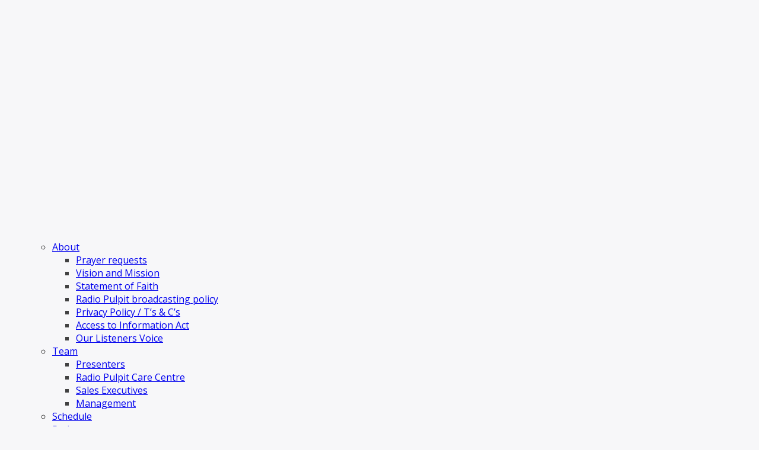

--- FILE ---
content_type: text/html; charset=UTF-8
request_url: https://www.radiopulpit.co.za/handling-stress-2/
body_size: 36700
content:
<!doctype html>
<html lang="en-ZA" >
<head><meta charset="UTF-8" /><script>if(navigator.userAgent.match(/MSIE|Internet Explorer/i)||navigator.userAgent.match(/Trident\/7\..*?rv:11/i)){var href=document.location.href;if(!href.match(/[?&]nowprocket/)){if(href.indexOf("?")==-1){if(href.indexOf("#")==-1){document.location.href=href+"?nowprocket=1"}else{document.location.href=href.replace("#","?nowprocket=1#")}}else{if(href.indexOf("#")==-1){document.location.href=href+"&nowprocket=1"}else{document.location.href=href.replace("#","&nowprocket=1#")}}}}</script><script>class RocketLazyLoadScripts{constructor(){this.triggerEvents=["keydown","mousedown","mousemove","touchmove","touchstart","touchend","wheel"],this.userEventHandler=this._triggerListener.bind(this),this.touchStartHandler=this._onTouchStart.bind(this),this.touchMoveHandler=this._onTouchMove.bind(this),this.touchEndHandler=this._onTouchEnd.bind(this),this.clickHandler=this._onClick.bind(this),this.interceptedClicks=[],window.addEventListener("pageshow",(e=>{this.persisted=e.persisted})),window.addEventListener("DOMContentLoaded",(()=>{this._preconnect3rdParties()})),this.delayedScripts={normal:[],async:[],defer:[]},this.allJQueries=[]}_addUserInteractionListener(e){document.hidden?e._triggerListener():(this.triggerEvents.forEach((t=>window.addEventListener(t,e.userEventHandler,{passive:!0}))),window.addEventListener("touchstart",e.touchStartHandler,{passive:!0}),window.addEventListener("mousedown",e.touchStartHandler),document.addEventListener("visibilitychange",e.userEventHandler))}_removeUserInteractionListener(){this.triggerEvents.forEach((e=>window.removeEventListener(e,this.userEventHandler,{passive:!0}))),document.removeEventListener("visibilitychange",this.userEventHandler)}_onTouchStart(e){"HTML"!==e.target.tagName&&(window.addEventListener("touchend",this.touchEndHandler),window.addEventListener("mouseup",this.touchEndHandler),window.addEventListener("touchmove",this.touchMoveHandler,{passive:!0}),window.addEventListener("mousemove",this.touchMoveHandler),e.target.addEventListener("click",this.clickHandler),this._renameDOMAttribute(e.target,"onclick","rocket-onclick"))}_onTouchMove(e){window.removeEventListener("touchend",this.touchEndHandler),window.removeEventListener("mouseup",this.touchEndHandler),window.removeEventListener("touchmove",this.touchMoveHandler,{passive:!0}),window.removeEventListener("mousemove",this.touchMoveHandler),e.target.removeEventListener("click",this.clickHandler),this._renameDOMAttribute(e.target,"rocket-onclick","onclick")}_onTouchEnd(e){window.removeEventListener("touchend",this.touchEndHandler),window.removeEventListener("mouseup",this.touchEndHandler),window.removeEventListener("touchmove",this.touchMoveHandler,{passive:!0}),window.removeEventListener("mousemove",this.touchMoveHandler)}_onClick(e){e.target.removeEventListener("click",this.clickHandler),this._renameDOMAttribute(e.target,"rocket-onclick","onclick"),this.interceptedClicks.push(e),e.preventDefault(),e.stopPropagation(),e.stopImmediatePropagation()}_replayClicks(){window.removeEventListener("touchstart",this.touchStartHandler,{passive:!0}),window.removeEventListener("mousedown",this.touchStartHandler),this.interceptedClicks.forEach((e=>{e.target.dispatchEvent(new MouseEvent("click",{view:e.view,bubbles:!0,cancelable:!0}))}))}_renameDOMAttribute(e,t,n){e.hasAttribute&&e.hasAttribute(t)&&(event.target.setAttribute(n,event.target.getAttribute(t)),event.target.removeAttribute(t))}_triggerListener(){this._removeUserInteractionListener(this),"loading"===document.readyState?document.addEventListener("DOMContentLoaded",this._loadEverythingNow.bind(this)):this._loadEverythingNow()}_preconnect3rdParties(){let e=[];document.querySelectorAll("script[type=rocketlazyloadscript]").forEach((t=>{if(t.hasAttribute("src")){const n=new URL(t.src).origin;n!==location.origin&&e.push({src:n,crossOrigin:t.crossOrigin||"module"===t.getAttribute("data-rocket-type")})}})),e=[...new Map(e.map((e=>[JSON.stringify(e),e]))).values()],this._batchInjectResourceHints(e,"preconnect")}async _loadEverythingNow(){this.lastBreath=Date.now(),this._delayEventListeners(),this._delayJQueryReady(this),this._handleDocumentWrite(),this._registerAllDelayedScripts(),this._preloadAllScripts(),await this._loadScriptsFromList(this.delayedScripts.normal),await this._loadScriptsFromList(this.delayedScripts.defer),await this._loadScriptsFromList(this.delayedScripts.async);try{await this._triggerDOMContentLoaded(),await this._triggerWindowLoad()}catch(e){}window.dispatchEvent(new Event("rocket-allScriptsLoaded")),this._replayClicks()}_registerAllDelayedScripts(){document.querySelectorAll("script[type=rocketlazyloadscript]").forEach((e=>{e.hasAttribute("src")?e.hasAttribute("async")&&!1!==e.async?this.delayedScripts.async.push(e):e.hasAttribute("defer")&&!1!==e.defer||"module"===e.getAttribute("data-rocket-type")?this.delayedScripts.defer.push(e):this.delayedScripts.normal.push(e):this.delayedScripts.normal.push(e)}))}async _transformScript(e){return await this._littleBreath(),new Promise((t=>{const n=document.createElement("script");[...e.attributes].forEach((e=>{let t=e.nodeName;"type"!==t&&("data-rocket-type"===t&&(t="type"),n.setAttribute(t,e.nodeValue))})),e.hasAttribute("src")?(n.addEventListener("load",t),n.addEventListener("error",t)):(n.text=e.text,t());try{e.parentNode.replaceChild(n,e)}catch(e){t()}}))}async _loadScriptsFromList(e){const t=e.shift();return t?(await this._transformScript(t),this._loadScriptsFromList(e)):Promise.resolve()}_preloadAllScripts(){this._batchInjectResourceHints([...this.delayedScripts.normal,...this.delayedScripts.defer,...this.delayedScripts.async],"preload")}_batchInjectResourceHints(e,t){var n=document.createDocumentFragment();e.forEach((e=>{if(e.src){const i=document.createElement("link");i.href=e.src,i.rel=t,"preconnect"!==t&&(i.as="script"),e.getAttribute&&"module"===e.getAttribute("data-rocket-type")&&(i.crossOrigin=!0),e.crossOrigin&&(i.crossOrigin=e.crossOrigin),n.appendChild(i)}})),document.head.appendChild(n)}_delayEventListeners(){let e={};function t(t,n){!function(t){function n(n){return e[t].eventsToRewrite.indexOf(n)>=0?"rocket-"+n:n}e[t]||(e[t]={originalFunctions:{add:t.addEventListener,remove:t.removeEventListener},eventsToRewrite:[]},t.addEventListener=function(){arguments[0]=n(arguments[0]),e[t].originalFunctions.add.apply(t,arguments)},t.removeEventListener=function(){arguments[0]=n(arguments[0]),e[t].originalFunctions.remove.apply(t,arguments)})}(t),e[t].eventsToRewrite.push(n)}function n(e,t){let n=e[t];Object.defineProperty(e,t,{get:()=>n||function(){},set(i){e["rocket"+t]=n=i}})}t(document,"DOMContentLoaded"),t(window,"DOMContentLoaded"),t(window,"load"),t(window,"pageshow"),t(document,"readystatechange"),n(document,"onreadystatechange"),n(window,"onload"),n(window,"onpageshow")}_delayJQueryReady(e){let t=window.jQuery;Object.defineProperty(window,"jQuery",{get:()=>t,set(n){if(n&&n.fn&&!e.allJQueries.includes(n)){n.fn.ready=n.fn.init.prototype.ready=function(t){e.domReadyFired?t.bind(document)(n):document.addEventListener("rocket-DOMContentLoaded",(()=>t.bind(document)(n)))};const t=n.fn.on;n.fn.on=n.fn.init.prototype.on=function(){if(this[0]===window){function e(e){return e.split(" ").map((e=>"load"===e||0===e.indexOf("load.")?"rocket-jquery-load":e)).join(" ")}"string"==typeof arguments[0]||arguments[0]instanceof String?arguments[0]=e(arguments[0]):"object"==typeof arguments[0]&&Object.keys(arguments[0]).forEach((t=>{delete Object.assign(arguments[0],{[e(t)]:arguments[0][t]})[t]}))}return t.apply(this,arguments),this},e.allJQueries.push(n)}t=n}})}async _triggerDOMContentLoaded(){this.domReadyFired=!0,await this._littleBreath(),document.dispatchEvent(new Event("rocket-DOMContentLoaded")),await this._littleBreath(),window.dispatchEvent(new Event("rocket-DOMContentLoaded")),await this._littleBreath(),document.dispatchEvent(new Event("rocket-readystatechange")),await this._littleBreath(),document.rocketonreadystatechange&&document.rocketonreadystatechange()}async _triggerWindowLoad(){await this._littleBreath(),window.dispatchEvent(new Event("rocket-load")),await this._littleBreath(),window.rocketonload&&window.rocketonload(),await this._littleBreath(),this.allJQueries.forEach((e=>e(window).trigger("rocket-jquery-load"))),await this._littleBreath();const e=new Event("rocket-pageshow");e.persisted=this.persisted,window.dispatchEvent(e),await this._littleBreath(),window.rocketonpageshow&&window.rocketonpageshow({persisted:this.persisted})}_handleDocumentWrite(){const e=new Map;document.write=document.writeln=function(t){const n=document.currentScript,i=document.createRange(),r=n.parentElement;let o=e.get(n);void 0===o&&(o=n.nextSibling,e.set(n,o));const s=document.createDocumentFragment();i.setStart(s,0),s.appendChild(i.createContextualFragment(t)),r.insertBefore(s,o)}}async _littleBreath(){Date.now()-this.lastBreath>45&&(await this._requestAnimFrame(),this.lastBreath=Date.now())}async _requestAnimFrame(){return document.hidden?new Promise((e=>setTimeout(e))):new Promise((e=>requestAnimationFrame(e)))}static run(){const e=new RocketLazyLoadScripts;e._addUserInteractionListener(e)}}RocketLazyLoadScripts.run();</script>
	<!-- Google Tag Manager -->
	<script type="rocketlazyloadscript">(function(w,d,s,l,i){w[l]=w[l]||[];w[l].push({'gtm.start':
	new Date().getTime(),event:'gtm.js'});var f=d.getElementsByTagName(s)[0],
	j=d.createElement(s),dl=l!='dataLayer'?'&l='+l:'';j.async=true;j.src=
	'https://www.googletagmanager.com/gtm.js?id='+i+dl;f.parentNode.insertBefore(j,f);
	})(window,document,'script','dataLayer','GTM-WRXBZFR');</script>
	<!-- End Google Tag Manager -->
	
	<meta name="viewport" content="width=device-width, initial-scale=1" />
	<meta name='robots' content='index, follow, max-image-preview:large, max-snippet:-1, max-video-preview:-1' />
	<style>img:is([sizes="auto" i], [sizes^="auto," i]) { contain-intrinsic-size: 3000px 1500px }</style>
	
	<!-- This site is optimized with the Yoast SEO plugin v26.7 - https://yoast.com/wordpress/plugins/seo/ -->
	<title>Biblical Wisdom for Modern Stress | Radio Pulpit</title><link rel="preload" as="style" href="https://fonts.googleapis.com/css?family=Ubuntu%7COpen%20Sans%3Aregular%2C700%7CNunito%20Sans%3A600%7CNunito%3Aregular&subset=greek%2Clatin%2Cgreek-ext%2Cvietnamese%2Ccyrillic-ext%2Clatin-ext%2Ccyrillic,latin-ext%2Clatin-ext%2Clatin-ext%2Clatin-ext%2Clatin-ext%2Clatin-ext%2Clatin-ext%2Clatin-ext%2Clatin-ext%2Clatin-ext%2Clatin-ext%2Clatin-ext&display=swap" /><link rel="stylesheet" href="https://fonts.googleapis.com/css?family=Ubuntu%7COpen%20Sans%3Aregular%2C700%7CNunito%20Sans%3A600%7CNunito%3Aregular&subset=greek%2Clatin%2Cgreek-ext%2Cvietnamese%2Ccyrillic-ext%2Clatin-ext%2Ccyrillic,latin-ext%2Clatin-ext%2Clatin-ext%2Clatin-ext%2Clatin-ext%2Clatin-ext%2Clatin-ext%2Clatin-ext%2Clatin-ext%2Clatin-ext%2Clatin-ext%2Clatin-ext&display=swap" media="print" onload="this.media='all'" /><noscript><link rel="stylesheet" href="https://fonts.googleapis.com/css?family=Ubuntu%7COpen%20Sans%3Aregular%2C700%7CNunito%20Sans%3A600%7CNunito%3Aregular&subset=greek%2Clatin%2Cgreek-ext%2Cvietnamese%2Ccyrillic-ext%2Clatin-ext%2Ccyrillic,latin-ext%2Clatin-ext%2Clatin-ext%2Clatin-ext%2Clatin-ext%2Clatin-ext%2Clatin-ext%2Clatin-ext%2Clatin-ext%2Clatin-ext%2Clatin-ext%2Clatin-ext&display=swap" /></noscript>
	<meta name="description" content="Discover how biblical principles provide guidance on managing stress and pressure in modern life" />
	<link rel="canonical" href="https://www.radiopulpit.co.za/handling-stress-2/" />
	<meta property="og:locale" content="en_US" />
	<meta property="og:type" content="article" />
	<meta property="og:title" content="Biblical Wisdom for Modern Stress | Radio Pulpit" />
	<meta property="og:description" content="Discover how biblical principles provide guidance on managing stress and pressure in modern life" />
	<meta property="og:url" content="https://www.radiopulpit.co.za/handling-stress-2/" />
	<meta property="og:site_name" content="Radio Pulpit" />
	<meta property="article:publisher" content="https://www.facebook.com/729capepulpit" />
	<meta property="article:published_time" content="2024-07-28T07:42:04+00:00" />
	<meta property="article:modified_time" content="2024-07-28T07:42:05+00:00" />
	<meta property="og:image" content="https://www.radiopulpit.co.za/wp-content/uploads/2024/07/Biblical-Wisdom-for-Modern-Stress.webp" />
	<meta property="og:image:width" content="1600" />
	<meta property="og:image:height" content="900" />
	<meta property="og:image:type" content="image/webp" />
	<meta name="author" content="Han" />
	<meta name="twitter:card" content="summary_large_image" />
	<meta name="twitter:creator" content="@729CapePulpit" />
	<meta name="twitter:site" content="@729CapePulpit" />
	<meta name="twitter:label1" content="Written by" />
	<meta name="twitter:data1" content="Han" />
	<meta name="twitter:label2" content="Est. reading time" />
	<meta name="twitter:data2" content="3 minutes" />
	<script type="application/ld+json" class="yoast-schema-graph">{"@context":"https://schema.org","@graph":[{"@type":"Article","@id":"https://www.radiopulpit.co.za/handling-stress-2/#article","isPartOf":{"@id":"https://www.radiopulpit.co.za/handling-stress-2/"},"author":{"name":"Han","@id":"https://www.radiopulpit.co.za/#/schema/person/88d27d96e3491080dc176cca13d38b80"},"headline":"Biblical Wisdom for Modern Stress","datePublished":"2024-07-28T07:42:04+00:00","dateModified":"2024-07-28T07:42:05+00:00","mainEntityOfPage":{"@id":"https://www.radiopulpit.co.za/handling-stress-2/"},"wordCount":554,"publisher":{"@id":"https://www.radiopulpit.co.za/#organization"},"image":{"@id":"https://www.radiopulpit.co.za/handling-stress-2/#primaryimage"},"thumbnailUrl":"https://www.radiopulpit.co.za/wp-content/uploads/2024/07/Biblical-Wisdom-for-Modern-Stress.webp","articleSection":["Inspirational"],"inLanguage":"en-ZA"},{"@type":"WebPage","@id":"https://www.radiopulpit.co.za/handling-stress-2/","url":"https://www.radiopulpit.co.za/handling-stress-2/","name":"Biblical Wisdom for Modern Stress | Radio Pulpit","isPartOf":{"@id":"https://www.radiopulpit.co.za/#website"},"primaryImageOfPage":{"@id":"https://www.radiopulpit.co.za/handling-stress-2/#primaryimage"},"image":{"@id":"https://www.radiopulpit.co.za/handling-stress-2/#primaryimage"},"thumbnailUrl":"https://www.radiopulpit.co.za/wp-content/uploads/2024/07/Biblical-Wisdom-for-Modern-Stress.webp","datePublished":"2024-07-28T07:42:04+00:00","dateModified":"2024-07-28T07:42:05+00:00","description":"Discover how biblical principles provide guidance on managing stress and pressure in modern life","breadcrumb":{"@id":"https://www.radiopulpit.co.za/handling-stress-2/#breadcrumb"},"inLanguage":"en-ZA","potentialAction":[{"@type":"ReadAction","target":["https://www.radiopulpit.co.za/handling-stress-2/"]}]},{"@type":"ImageObject","inLanguage":"en-ZA","@id":"https://www.radiopulpit.co.za/handling-stress-2/#primaryimage","url":"https://www.radiopulpit.co.za/wp-content/uploads/2024/07/Biblical-Wisdom-for-Modern-Stress.webp","contentUrl":"https://www.radiopulpit.co.za/wp-content/uploads/2024/07/Biblical-Wisdom-for-Modern-Stress.webp","width":1600,"height":900,"caption":"Biblical Wisdom for Modern Stress"},{"@type":"BreadcrumbList","@id":"https://www.radiopulpit.co.za/handling-stress-2/#breadcrumb","itemListElement":[{"@type":"ListItem","position":1,"name":"Home","item":"https://www.radiopulpit.co.za/"},{"@type":"ListItem","position":2,"name":"Blog","item":"https://www.radiopulpit.co.za/radio-pulpit-blog-posts/"},{"@type":"ListItem","position":3,"name":"Biblical Wisdom for Modern Stress"}]},{"@type":"WebSite","@id":"https://www.radiopulpit.co.za/#website","url":"https://www.radiopulpit.co.za/","name":"Radio Pulpit","description":"Your Daily Companion","publisher":{"@id":"https://www.radiopulpit.co.za/#organization"},"potentialAction":[{"@type":"SearchAction","target":{"@type":"EntryPoint","urlTemplate":"https://www.radiopulpit.co.za/?s={search_term_string}"},"query-input":{"@type":"PropertyValueSpecification","valueRequired":true,"valueName":"search_term_string"}}],"inLanguage":"en-ZA"},{"@type":"Organization","@id":"https://www.radiopulpit.co.za/#organization","name":"Radio Pulpit","url":"https://www.radiopulpit.co.za/","logo":{"@type":"ImageObject","inLanguage":"en-ZA","@id":"https://www.radiopulpit.co.za/#/schema/logo/image/","url":"https://www.radiopulpit.co.za/wp-content/uploads/2022/12/Radio_Pulpit.png","contentUrl":"https://www.radiopulpit.co.za/wp-content/uploads/2022/12/Radio_Pulpit.png","width":300,"height":300,"caption":"Radio Pulpit"},"image":{"@id":"https://www.radiopulpit.co.za/#/schema/logo/image/"},"sameAs":["https://www.facebook.com/729capepulpit","https://x.com/729CapePulpit","https://www.instagram.com/729kaapsekansel_729capepulpit/"]},{"@type":"Person","@id":"https://www.radiopulpit.co.za/#/schema/person/88d27d96e3491080dc176cca13d38b80","name":"Han","url":"https://www.radiopulpit.co.za/author/hanpulpit/"}]}</script>
	<!-- / Yoast SEO plugin. -->


<link rel='dns-prefetch' href='//maps.googleapis.com' />
<link rel='dns-prefetch' href='//www.google.com' />
<link rel='dns-prefetch' href='//www.youtube.com' />
<link rel='dns-prefetch' href='//maxcdn.bootstrapcdn.com' />
<link rel='dns-prefetch' href='//fonts.googleapis.com' />
<link href='https://fonts.gstatic.com' crossorigin rel='preconnect' />
<link rel="alternate" type="application/rss+xml" title="Radio Pulpit &raquo; Feed" href="https://www.radiopulpit.co.za/feed/" />
<script type="rocketlazyloadscript" data-rocket-type="text/javascript">
/* <![CDATA[ */
window._wpemojiSettings = {"baseUrl":"https:\/\/s.w.org\/images\/core\/emoji\/16.0.1\/72x72\/","ext":".png","svgUrl":"https:\/\/s.w.org\/images\/core\/emoji\/16.0.1\/svg\/","svgExt":".svg","source":{"concatemoji":"https:\/\/www.radiopulpit.co.za\/wp-includes\/js\/wp-emoji-release.min.js?ver=6.8.3"}};
/*! This file is auto-generated */
!function(s,n){var o,i,e;function c(e){try{var t={supportTests:e,timestamp:(new Date).valueOf()};sessionStorage.setItem(o,JSON.stringify(t))}catch(e){}}function p(e,t,n){e.clearRect(0,0,e.canvas.width,e.canvas.height),e.fillText(t,0,0);var t=new Uint32Array(e.getImageData(0,0,e.canvas.width,e.canvas.height).data),a=(e.clearRect(0,0,e.canvas.width,e.canvas.height),e.fillText(n,0,0),new Uint32Array(e.getImageData(0,0,e.canvas.width,e.canvas.height).data));return t.every(function(e,t){return e===a[t]})}function u(e,t){e.clearRect(0,0,e.canvas.width,e.canvas.height),e.fillText(t,0,0);for(var n=e.getImageData(16,16,1,1),a=0;a<n.data.length;a++)if(0!==n.data[a])return!1;return!0}function f(e,t,n,a){switch(t){case"flag":return n(e,"\ud83c\udff3\ufe0f\u200d\u26a7\ufe0f","\ud83c\udff3\ufe0f\u200b\u26a7\ufe0f")?!1:!n(e,"\ud83c\udde8\ud83c\uddf6","\ud83c\udde8\u200b\ud83c\uddf6")&&!n(e,"\ud83c\udff4\udb40\udc67\udb40\udc62\udb40\udc65\udb40\udc6e\udb40\udc67\udb40\udc7f","\ud83c\udff4\u200b\udb40\udc67\u200b\udb40\udc62\u200b\udb40\udc65\u200b\udb40\udc6e\u200b\udb40\udc67\u200b\udb40\udc7f");case"emoji":return!a(e,"\ud83e\udedf")}return!1}function g(e,t,n,a){var r="undefined"!=typeof WorkerGlobalScope&&self instanceof WorkerGlobalScope?new OffscreenCanvas(300,150):s.createElement("canvas"),o=r.getContext("2d",{willReadFrequently:!0}),i=(o.textBaseline="top",o.font="600 32px Arial",{});return e.forEach(function(e){i[e]=t(o,e,n,a)}),i}function t(e){var t=s.createElement("script");t.src=e,t.defer=!0,s.head.appendChild(t)}"undefined"!=typeof Promise&&(o="wpEmojiSettingsSupports",i=["flag","emoji"],n.supports={everything:!0,everythingExceptFlag:!0},e=new Promise(function(e){s.addEventListener("DOMContentLoaded",e,{once:!0})}),new Promise(function(t){var n=function(){try{var e=JSON.parse(sessionStorage.getItem(o));if("object"==typeof e&&"number"==typeof e.timestamp&&(new Date).valueOf()<e.timestamp+604800&&"object"==typeof e.supportTests)return e.supportTests}catch(e){}return null}();if(!n){if("undefined"!=typeof Worker&&"undefined"!=typeof OffscreenCanvas&&"undefined"!=typeof URL&&URL.createObjectURL&&"undefined"!=typeof Blob)try{var e="postMessage("+g.toString()+"("+[JSON.stringify(i),f.toString(),p.toString(),u.toString()].join(",")+"));",a=new Blob([e],{type:"text/javascript"}),r=new Worker(URL.createObjectURL(a),{name:"wpTestEmojiSupports"});return void(r.onmessage=function(e){c(n=e.data),r.terminate(),t(n)})}catch(e){}c(n=g(i,f,p,u))}t(n)}).then(function(e){for(var t in e)n.supports[t]=e[t],n.supports.everything=n.supports.everything&&n.supports[t],"flag"!==t&&(n.supports.everythingExceptFlag=n.supports.everythingExceptFlag&&n.supports[t]);n.supports.everythingExceptFlag=n.supports.everythingExceptFlag&&!n.supports.flag,n.DOMReady=!1,n.readyCallback=function(){n.DOMReady=!0}}).then(function(){return e}).then(function(){var e;n.supports.everything||(n.readyCallback(),(e=n.source||{}).concatemoji?t(e.concatemoji):e.wpemoji&&e.twemoji&&(t(e.twemoji),t(e.wpemoji)))}))}((window,document),window._wpemojiSettings);
/* ]]> */
</script>
<style id='wp-emoji-styles-inline-css' type='text/css'>

	img.wp-smiley, img.emoji {
		display: inline !important;
		border: none !important;
		box-shadow: none !important;
		height: 1em !important;
		width: 1em !important;
		margin: 0 0.07em !important;
		vertical-align: -0.1em !important;
		background: none !important;
		padding: 0 !important;
	}
</style>
<link rel='stylesheet' id='wp-block-library-css' href='https://www.radiopulpit.co.za/wp-includes/css/dist/block-library/style.min.css?ver=6.8.3' type='text/css' media='all' />
<style id='classic-theme-styles-inline-css' type='text/css'>
/*! This file is auto-generated */
.wp-block-button__link{color:#fff;background-color:#32373c;border-radius:9999px;box-shadow:none;text-decoration:none;padding:calc(.667em + 2px) calc(1.333em + 2px);font-size:1.125em}.wp-block-file__button{background:#32373c;color:#fff;text-decoration:none}
</style>
<style id='safe-svg-svg-icon-style-inline-css' type='text/css'>
.safe-svg-cover{text-align:center}.safe-svg-cover .safe-svg-inside{display:inline-block;max-width:100%}.safe-svg-cover svg{fill:currentColor;height:100%;max-height:100%;max-width:100%;width:100%}

</style>
<style id='global-styles-inline-css' type='text/css'>
:root{--wp--preset--aspect-ratio--square: 1;--wp--preset--aspect-ratio--4-3: 4/3;--wp--preset--aspect-ratio--3-4: 3/4;--wp--preset--aspect-ratio--3-2: 3/2;--wp--preset--aspect-ratio--2-3: 2/3;--wp--preset--aspect-ratio--16-9: 16/9;--wp--preset--aspect-ratio--9-16: 9/16;--wp--preset--color--black: #000000;--wp--preset--color--cyan-bluish-gray: #abb8c3;--wp--preset--color--white: #ffffff;--wp--preset--color--pale-pink: #f78da7;--wp--preset--color--vivid-red: #cf2e2e;--wp--preset--color--luminous-vivid-orange: #ff6900;--wp--preset--color--luminous-vivid-amber: #fcb900;--wp--preset--color--light-green-cyan: #7bdcb5;--wp--preset--color--vivid-green-cyan: #00d084;--wp--preset--color--pale-cyan-blue: #8ed1fc;--wp--preset--color--vivid-cyan-blue: #0693e3;--wp--preset--color--vivid-purple: #9b51e0;--wp--preset--gradient--vivid-cyan-blue-to-vivid-purple: linear-gradient(135deg,rgba(6,147,227,1) 0%,rgb(155,81,224) 100%);--wp--preset--gradient--light-green-cyan-to-vivid-green-cyan: linear-gradient(135deg,rgb(122,220,180) 0%,rgb(0,208,130) 100%);--wp--preset--gradient--luminous-vivid-amber-to-luminous-vivid-orange: linear-gradient(135deg,rgba(252,185,0,1) 0%,rgba(255,105,0,1) 100%);--wp--preset--gradient--luminous-vivid-orange-to-vivid-red: linear-gradient(135deg,rgba(255,105,0,1) 0%,rgb(207,46,46) 100%);--wp--preset--gradient--very-light-gray-to-cyan-bluish-gray: linear-gradient(135deg,rgb(238,238,238) 0%,rgb(169,184,195) 100%);--wp--preset--gradient--cool-to-warm-spectrum: linear-gradient(135deg,rgb(74,234,220) 0%,rgb(151,120,209) 20%,rgb(207,42,186) 40%,rgb(238,44,130) 60%,rgb(251,105,98) 80%,rgb(254,248,76) 100%);--wp--preset--gradient--blush-light-purple: linear-gradient(135deg,rgb(255,206,236) 0%,rgb(152,150,240) 100%);--wp--preset--gradient--blush-bordeaux: linear-gradient(135deg,rgb(254,205,165) 0%,rgb(254,45,45) 50%,rgb(107,0,62) 100%);--wp--preset--gradient--luminous-dusk: linear-gradient(135deg,rgb(255,203,112) 0%,rgb(199,81,192) 50%,rgb(65,88,208) 100%);--wp--preset--gradient--pale-ocean: linear-gradient(135deg,rgb(255,245,203) 0%,rgb(182,227,212) 50%,rgb(51,167,181) 100%);--wp--preset--gradient--electric-grass: linear-gradient(135deg,rgb(202,248,128) 0%,rgb(113,206,126) 100%);--wp--preset--gradient--midnight: linear-gradient(135deg,rgb(2,3,129) 0%,rgb(40,116,252) 100%);--wp--preset--font-size--small: 13px;--wp--preset--font-size--medium: 20px;--wp--preset--font-size--large: 36px;--wp--preset--font-size--x-large: 42px;--wp--preset--spacing--20: 0.44rem;--wp--preset--spacing--30: 0.67rem;--wp--preset--spacing--40: 1rem;--wp--preset--spacing--50: 1.5rem;--wp--preset--spacing--60: 2.25rem;--wp--preset--spacing--70: 3.38rem;--wp--preset--spacing--80: 5.06rem;--wp--preset--shadow--natural: 6px 6px 9px rgba(0, 0, 0, 0.2);--wp--preset--shadow--deep: 12px 12px 50px rgba(0, 0, 0, 0.4);--wp--preset--shadow--sharp: 6px 6px 0px rgba(0, 0, 0, 0.2);--wp--preset--shadow--outlined: 6px 6px 0px -3px rgba(255, 255, 255, 1), 6px 6px rgba(0, 0, 0, 1);--wp--preset--shadow--crisp: 6px 6px 0px rgba(0, 0, 0, 1);}:where(.is-layout-flex){gap: 0.5em;}:where(.is-layout-grid){gap: 0.5em;}body .is-layout-flex{display: flex;}.is-layout-flex{flex-wrap: wrap;align-items: center;}.is-layout-flex > :is(*, div){margin: 0;}body .is-layout-grid{display: grid;}.is-layout-grid > :is(*, div){margin: 0;}:where(.wp-block-columns.is-layout-flex){gap: 2em;}:where(.wp-block-columns.is-layout-grid){gap: 2em;}:where(.wp-block-post-template.is-layout-flex){gap: 1.25em;}:where(.wp-block-post-template.is-layout-grid){gap: 1.25em;}.has-black-color{color: var(--wp--preset--color--black) !important;}.has-cyan-bluish-gray-color{color: var(--wp--preset--color--cyan-bluish-gray) !important;}.has-white-color{color: var(--wp--preset--color--white) !important;}.has-pale-pink-color{color: var(--wp--preset--color--pale-pink) !important;}.has-vivid-red-color{color: var(--wp--preset--color--vivid-red) !important;}.has-luminous-vivid-orange-color{color: var(--wp--preset--color--luminous-vivid-orange) !important;}.has-luminous-vivid-amber-color{color: var(--wp--preset--color--luminous-vivid-amber) !important;}.has-light-green-cyan-color{color: var(--wp--preset--color--light-green-cyan) !important;}.has-vivid-green-cyan-color{color: var(--wp--preset--color--vivid-green-cyan) !important;}.has-pale-cyan-blue-color{color: var(--wp--preset--color--pale-cyan-blue) !important;}.has-vivid-cyan-blue-color{color: var(--wp--preset--color--vivid-cyan-blue) !important;}.has-vivid-purple-color{color: var(--wp--preset--color--vivid-purple) !important;}.has-black-background-color{background-color: var(--wp--preset--color--black) !important;}.has-cyan-bluish-gray-background-color{background-color: var(--wp--preset--color--cyan-bluish-gray) !important;}.has-white-background-color{background-color: var(--wp--preset--color--white) !important;}.has-pale-pink-background-color{background-color: var(--wp--preset--color--pale-pink) !important;}.has-vivid-red-background-color{background-color: var(--wp--preset--color--vivid-red) !important;}.has-luminous-vivid-orange-background-color{background-color: var(--wp--preset--color--luminous-vivid-orange) !important;}.has-luminous-vivid-amber-background-color{background-color: var(--wp--preset--color--luminous-vivid-amber) !important;}.has-light-green-cyan-background-color{background-color: var(--wp--preset--color--light-green-cyan) !important;}.has-vivid-green-cyan-background-color{background-color: var(--wp--preset--color--vivid-green-cyan) !important;}.has-pale-cyan-blue-background-color{background-color: var(--wp--preset--color--pale-cyan-blue) !important;}.has-vivid-cyan-blue-background-color{background-color: var(--wp--preset--color--vivid-cyan-blue) !important;}.has-vivid-purple-background-color{background-color: var(--wp--preset--color--vivid-purple) !important;}.has-black-border-color{border-color: var(--wp--preset--color--black) !important;}.has-cyan-bluish-gray-border-color{border-color: var(--wp--preset--color--cyan-bluish-gray) !important;}.has-white-border-color{border-color: var(--wp--preset--color--white) !important;}.has-pale-pink-border-color{border-color: var(--wp--preset--color--pale-pink) !important;}.has-vivid-red-border-color{border-color: var(--wp--preset--color--vivid-red) !important;}.has-luminous-vivid-orange-border-color{border-color: var(--wp--preset--color--luminous-vivid-orange) !important;}.has-luminous-vivid-amber-border-color{border-color: var(--wp--preset--color--luminous-vivid-amber) !important;}.has-light-green-cyan-border-color{border-color: var(--wp--preset--color--light-green-cyan) !important;}.has-vivid-green-cyan-border-color{border-color: var(--wp--preset--color--vivid-green-cyan) !important;}.has-pale-cyan-blue-border-color{border-color: var(--wp--preset--color--pale-cyan-blue) !important;}.has-vivid-cyan-blue-border-color{border-color: var(--wp--preset--color--vivid-cyan-blue) !important;}.has-vivid-purple-border-color{border-color: var(--wp--preset--color--vivid-purple) !important;}.has-vivid-cyan-blue-to-vivid-purple-gradient-background{background: var(--wp--preset--gradient--vivid-cyan-blue-to-vivid-purple) !important;}.has-light-green-cyan-to-vivid-green-cyan-gradient-background{background: var(--wp--preset--gradient--light-green-cyan-to-vivid-green-cyan) !important;}.has-luminous-vivid-amber-to-luminous-vivid-orange-gradient-background{background: var(--wp--preset--gradient--luminous-vivid-amber-to-luminous-vivid-orange) !important;}.has-luminous-vivid-orange-to-vivid-red-gradient-background{background: var(--wp--preset--gradient--luminous-vivid-orange-to-vivid-red) !important;}.has-very-light-gray-to-cyan-bluish-gray-gradient-background{background: var(--wp--preset--gradient--very-light-gray-to-cyan-bluish-gray) !important;}.has-cool-to-warm-spectrum-gradient-background{background: var(--wp--preset--gradient--cool-to-warm-spectrum) !important;}.has-blush-light-purple-gradient-background{background: var(--wp--preset--gradient--blush-light-purple) !important;}.has-blush-bordeaux-gradient-background{background: var(--wp--preset--gradient--blush-bordeaux) !important;}.has-luminous-dusk-gradient-background{background: var(--wp--preset--gradient--luminous-dusk) !important;}.has-pale-ocean-gradient-background{background: var(--wp--preset--gradient--pale-ocean) !important;}.has-electric-grass-gradient-background{background: var(--wp--preset--gradient--electric-grass) !important;}.has-midnight-gradient-background{background: var(--wp--preset--gradient--midnight) !important;}.has-small-font-size{font-size: var(--wp--preset--font-size--small) !important;}.has-medium-font-size{font-size: var(--wp--preset--font-size--medium) !important;}.has-large-font-size{font-size: var(--wp--preset--font-size--large) !important;}.has-x-large-font-size{font-size: var(--wp--preset--font-size--x-large) !important;}
:where(.wp-block-post-template.is-layout-flex){gap: 1.25em;}:where(.wp-block-post-template.is-layout-grid){gap: 1.25em;}
:where(.wp-block-columns.is-layout-flex){gap: 2em;}:where(.wp-block-columns.is-layout-grid){gap: 2em;}
:root :where(.wp-block-pullquote){font-size: 1.5em;line-height: 1.6;}
</style>
<link data-minify="1" rel='stylesheet' id='contact-form-7-css' href='https://www.radiopulpit.co.za/wp-content/cache/min/1/wp-content/plugins/contact-form-7/includes/css/styles.css?ver=1722926801' type='text/css' media='all' />
<link data-minify="1" rel='stylesheet' id='bwg_fonts-css' href='https://www.radiopulpit.co.za/wp-content/cache/min/1/wp-content/plugins/photo-gallery/css/bwg-fonts/fonts.css?ver=1722926801' type='text/css' media='all' />
<link rel='stylesheet' id='sumoselect-css' href='https://www.radiopulpit.co.za/wp-content/plugins/photo-gallery/css/sumoselect.min.css?ver=3.4.6' type='text/css' media='all' />
<link rel='stylesheet' id='mCustomScrollbar-css' href='https://www.radiopulpit.co.za/wp-content/plugins/photo-gallery/css/jquery.mCustomScrollbar.min.css?ver=3.1.5' type='text/css' media='all' />

<link rel='stylesheet' id='bwg_frontend-css' href='https://www.radiopulpit.co.za/wp-content/plugins/photo-gallery/css/styles.min.css?ver=1.8.35' type='text/css' media='all' />
<link data-minify="1" rel='stylesheet' id='qtPlacesStyle-css' href='https://www.radiopulpit.co.za/wp-content/cache/min/1/wp-content/plugins/qt-places/inc/frontend/assets/styles.css?ver=1722926801' type='text/css' media='all' />
<link data-minify="1" rel='stylesheet' id='font-awesome-css' href='https://www.radiopulpit.co.za/wp-content/cache/min/1/font-awesome/4.6.0/css/font-awesome.min.css?ver=1722926801' type='text/css' media='all' />
<link data-minify="1" rel='stylesheet' id='vdl_css-css' href='https://www.radiopulpit.co.za/wp-content/cache/min/1/wp-content/plugins/qt-videogalleries/assets/style.css?ver=1722926801' type='text/css' media='all' />
<link rel='stylesheet' id='parent-style-css' href='https://www.radiopulpit.co.za/wp-content/themes/onair2/style.css?ver=6.8.3' type='text/css' media='all' />
<link data-minify="1" rel='stylesheet' id='slick-style-css' href='https://www.radiopulpit.co.za/wp-content/cache/min/1/wp-content/themes/onair2-child/other/slick/slick.css?ver=1722926801' type='text/css' media='all' />
<link data-minify="1" rel='stylesheet' id='child-style-css' href='https://www.radiopulpit.co.za/wp-content/cache/min/1/wp-content/themes/onair2-child/style.css?ver=1722926801' type='text/css' media='all' />
<link rel='stylesheet' id='mediaelement-css' href='https://www.radiopulpit.co.za/wp-includes/js/mediaelement/mediaelementplayer-legacy.min.css?ver=4.2.17' type='text/css' media='all' />
<link rel='stylesheet' id='wp-mediaelement-css' href='https://www.radiopulpit.co.za/wp-includes/js/mediaelement/wp-mediaelement.min.css?ver=6.8.3' type='text/css' media='all' />
<link data-minify="1" rel='stylesheet' id='dripicons-css' href='https://www.radiopulpit.co.za/wp-content/cache/min/1/wp-content/themes/onair2/fonts/dripicons/webfont.css?ver=1722926801' type='text/css' media='all' />
<link data-minify="1" rel='stylesheet' id='qantumthemes_qticons-css' href='https://www.radiopulpit.co.za/wp-content/cache/min/1/wp-content/themes/onair2/fonts/qticons/qticons.css?ver=1722926801' type='text/css' media='all' />
<link data-minify="1" rel='stylesheet' id='slick-css' href='https://www.radiopulpit.co.za/wp-content/cache/min/1/wp-content/themes/onair2/components/slick/slick.css?ver=1722926801' type='text/css' media='all' />
<link rel='stylesheet' id='swipebox-css' href='https://www.radiopulpit.co.za/wp-content/themes/onair2/components/swipebox/src/css/swipebox.min.css?ver=6.2' type='text/css' media='all' />
<link data-minify="1" rel='stylesheet' id='classycountdown-css' href='https://www.radiopulpit.co.za/wp-content/cache/min/1/wp-content/themes/onair2/components/countdown/css/jquery.classycountdown.css?ver=1722926801' type='text/css' media='all' />
<link data-minify="1" rel='stylesheet' id='flashblock-css' href='https://www.radiopulpit.co.za/wp-content/cache/min/1/wp-content/themes/onair2/components/soundmanager/templates/qtradio-player/css/flashblock.css?ver=1722926801' type='text/css' media='all' />
<link data-minify="1" rel='stylesheet' id='qantumthemes_volume-css' href='https://www.radiopulpit.co.za/wp-content/cache/min/1/wp-content/themes/onair2/components/soundmanager/templates/qtradio-player/css/qt-360player-volume.css?ver=1722926801' type='text/css' media='all' />
<link data-minify="1" rel='stylesheet' id='qantumthemes_main-css' href='https://www.radiopulpit.co.za/wp-content/cache/min/1/wp-content/themes/onair2/css/qt-main.css?ver=1722926801' type='text/css' media='all' />
<link rel='stylesheet' id='vc_tta_style-css' href='https://www.radiopulpit.co.za/wp-content/plugins/js_composer/assets/css/js_composer_tta.min.css?ver=6.1' type='text/css' media='all' />
<link rel='stylesheet' id='vc_animate-css-css' href='https://www.radiopulpit.co.za/wp-content/plugins/js_composer/assets/lib/bower/animate-css/animate.min.css?ver=6.1' type='text/css' media='all' />
<link data-minify="1" rel='stylesheet' id='js_composer_front-css' href='https://www.radiopulpit.co.za/wp-content/cache/min/1/wp-content/plugins/js_composer/assets/css/js_composer.min.css?ver=1722926802' type='text/css' media='all' />

<link rel='stylesheet' id='kirki-styles-qt_config-css' href='https://www.radiopulpit.co.za/wp-content/plugins/ttg-core/inc/backend/kirki/assets/css/kirki-styles.css' type='text/css' media='all' />
<style id='kirki-styles-qt_config-inline-css' type='text/css'>
@media (min-width: 1200px){  .qt-pageheader {padding: 250px 0;}}#qtplayercontainer{color:#000000;}body, html{font-family:"Open Sans", Helvetica, Arial, sans-serif;font-weight:400;font-style:normal;}strong{font-family:"Open Sans", Helvetica, Arial, sans-serif;font-weight:700;font-style:normal;}h1, h2, h3, h4, h5, h6, .qt-btn, .qt-capfont, caption, .qt-title {font-family:"Nunito Sans", Helvetica, Arial, sans-serif!important;font-weight:600!important;font-style:normal!important;letter-spacing:0.05em!important;text-transform:uppercase!important;}.qt-menubar-top, .qt-menubar, .qt-side-nav, .qt-menu-footer, .qt-menubar ul a {font-family:Nunito, Helvetica, Arial, sans-serif;font-weight:400;font-style:normal;letter-spacing:0.05em;text-transform:uppercase;}.qt-content-primary, .qt-menubar-top{background-color:#febe14!important;}.qt-content-primary-light{background-color:#686868!important;}.qt-content-primary-dark, .qt-menubar , .qt-mobile-menu, .qt-desktopmenu a{background-color:#282828!important;}.qt-main a, .qt-content-main a, a.qt-logo-text span, .tabs .tab a, .qt-pageheader h1 a, .qt-pageheader h2 a, .qt-pageheader h3 a, .qt-pageheader h4 a, .qt-pageheader h5 a, .qt-pageheader h6 a , #onair2Body .qt-pageheader h4 a{color:#ed1c24!important;}.qt-body.woocommerce div.product .woocommerce-tabs ul.tabs li.active, .qt-accent, .qt-btn-primary, .btn-primary, nav.qt-menubar ul.qt-desktopmenu a:hover, .qt-btn-primary, .tabs .indicator, .pagination li.active, .give-btn, .woocommerce #respond input#submit, .woocommerce a.button, .woocommerce button.button, .woocommerce input.button , input[type="submit"]{background-color:#ed1c24;}nav.qt-menubar ul.qt-desktopmenu a:hover{background-color:#ed1c24!important;}
			.qt-menubar ul.qt-desktopmenu > li.current_menu_ancestor::after, 
			.qt-menubar ul.qt-desktopmenu > li.current_menu_ancestor > a::after,
			.qt-menubar ul.qt-desktopmenu > li.current_page_item::after, 
			.qt-menubar ul.qt-desktopmenu > li.current_page_item > a::after, 
			.qt-menubar ul.qt-desktopmenu > li.current_page_item > a::before, 
			.qt-menubar ul.qt-desktopmenu > li.current-menu-ancestor > a::after, 
			.qt-menubar ul.qt-desktopmenu > li.current-menu-ancestor > a::before, 
			.qt-menubar ul.qt-desktopmenu > li.current-menu-ancestor::after, 
			.qt-menubar ul.qt-desktopmenu>li.current_page_item:hover::after,
			.qt-pageheader .qt-caption {border-color:#ed1c24!important;}a:hover, .tabs .tab a:hover, .qt-pageheader h1 a:hover, .qt-pageheader h2 a:hover, .qt-pageheader h3 a:hover, .qt-pageheader h4 a:hover, .qt-pageheader h5 a:hover, .qt-pageheader h6 a:hover{color:#f69679;}.qt-btn-primary:hover, .btn-primary:hover, .qt-sharepage a:hover, .woocommerce #respond input#submit:hover, .woocommerce a.button:hover, .woocommerce button.button:hover, .woocommerce input.button:hover, a.qt-link-layer {background-color:#f69679!important;}.qt-content-aside a, .qt-footer a, .qt-tags a, .qt_color_secondary, .woocommerce div.product p.price, .woocommerce div.product span.price, .woocommerce ul.products li.product .price{color:#febe14!important;}.qt-secondary, .qt-btn-secondary, .btn-secondary, .qt-side-nav li li a, .slick-slider .slick-arrow::after, .slick-slider .slick-dots li.slick-active button,
.woocommerce span.onsale, .woocommerce #respond input#submit.alt, .woocommerce a.button.alt, .woocommerce button.button.alt, .woocommerce input.button.alt{background-color:#febe14!important;} #onair2Body .qt-menubar-top a:hover, .qt-content-aside a:hover, .qt-footer a:hover, .qt-tags a:hover, .qt_color_secondary:hover {color:#ffdc91!important;}.qt-btn-secondary:hover, .btn-secondary:hover, .qt-secondary:hover, .qt-btn-secondary:hover, .btn-secondary:hover, .qt-side-nav li li a:hover, .slick-slider .slick-arrow:hover::after, .slick-slider .slick-dots li.slick-active button:hover, .qt-tags a:hover {background-color:#ffdc91!important;}#onair2Body  .qt-btn-secondary, #onair2Body .qt-btn-secondary:hover,#onair2Body  .qt-btn, #onair2Body .qt-btn:hover, .qt-tags a:hover,  .woocommerce a.button{color:#ffffff!important;}{color:#f7f7f9!important;}body, html, .qt-body{background-color:#f7f7f9!important;}.qt-negative h1, .qt-negative h2, .qt-negative h3, .qt-negative h4, .qt-negative h5, .qt-negative h6, .qt-negative h1 a, .qt-negative h2 a, .qt-negative h3 a, .qt-negative h4 a, .qt-negative h5 a, .qt-negative h6 a , .qt-widget-onair.qt-card > .qt-caption-med span{color:#ffffff!important;}.qt-body.woocommerce li.product, .give-form-wrap, .qt-paper, .qt-card, .qt-card-s,  .qt-negative .qt-caption-med span, a.rsswidget, input:not([type]), input[type=text], input[type=password], input[type=email], input[type=url], input[type=time], input[type=date], input[type=datetime], input[type=datetime-local],  input[type=tel], input[type=number], input[type=search], textarea.materialize-textarea, table.striped>tbody>tr:nth-child(odd), table.bordered>thead>tr, table.bordered>tbody>tr, .qt-negative .qt-caption-small span {background-color:#ffffff;}.qt-negative, .qt-content-primary-dark,.qt-content-primary,.qt-content-primary-light,.qt-btn-primary, .btn-primary,.qt-secondary, .qt-btn-secondary, .btn-secondary,  nav.qt-menubar ul.qt-desktopmenu a:hover, .qt-side-nav a , .qt-sharepage a, .qt-caption-med span , .qt-caption-small span, a.rsswidget, .qt-text-neg, .qt-logo-text, .qt-negative .qt-btn-ghost, .qt-text-neg .qt-btn-ghost {color:#ffffff;}.qt-content-primary h3 a{color:#ffffff!important;}.qt-menubar ul.qt-desktopmenu > li::after, .qt-menubar ul.qt-desktopmenu > li > a::after, .qt-menubar ul.qt-desktopmenu > li > a::before , .qt-menubar ul.qt-desktopmenu > li.current_page_item:hover::after, .qt-menubar ul.qt-desktopmenu > li.current_page_item:hover > a::after, .qt-menubar ul.qt-desktopmenu > li.current_page_item:hover > a::before, .qt-negative .qt-btn-ghost, .qt-negative .qt-widgets .qt-caption-small, .qt-caption-small , .qt-negative .qt-caption-small{border-color:#ffffff;} .qt-negative .qt-caption-small{border-color:#ffffff;} .qt-mobile-menu, .qt-menu-social a {color:#ffffffA5;} .qt-content-primary > .qt-titles > h2, .qt-content-primary > .qt-titles > h3, .qt-content-primary > .qt-titles > h4 {color:#ffffffA5;}body, html, .qt-content-main, .qt-negative .qt-caption-small span, .qt-paper, .qt-negative .qt-caption-med, .qt-card, .qt-paper, .qt-card, .qt-card-s, .qt-negative .qt-caption-med span, input:not([type]), input[type=text], input[type=password], input[type=email], input[type=url], input[type=time], input[type=date], input[type=datetime], input[type=datetime-local], input[type=tel], input[type=number], input[type=search], textarea.materialize-textarea , .qt-negative .qt-card h1, .qt-negative .qt-card h2, .qt-negative .qt-card h3, .qt-negative .qt-card h4, .qt-negative .qt-card h4 a, .qt-negative .qt-card h5, .qt-negative .qt-card h6, .qt-negative .qt-card h1 a, .qt-negative .qt-card h2 a, .qt-negative .qt-card h3 a, .qt-negative .qt-card h4 a, .qt-negative .qt-card h5 a, .qt-negative .qt-card h6 a {color:#212121D8;}*::placeholder{color:#212121D8;}.qt-text-secondary, .qt-tags a , .qt-content-aside, .qt-footer, .qt-tags {color:#212121A5;}.qt-main h1, .qt-main h2, .qt-main h3, .qt-main h4, .qt-main h5, .qt-main h6, .qt-main h1 a, .qt-main h2 a, .qt-main h3 a, .qt-main h4 a, .qt-main h5 a, .qt-main h6 a{color:#212121BF ;}.qt-part-archive-item .qt-title a{color:#212121BF !important;}.qt-caption-small {border-color:#212121;}.qt-part-archive-item .qt-card h4 a , .qt-card  > .qt-caption-med span{color:#212121!important;}.qt-caption-med span, .qt-caption-small span, a.rsswidget{background-color:#212121;}[class*="qt-content-primary"] h2, [class*="qt-content-primary"] h3, [class*="qt-content-primary"] h4, [class*="qt-content-primary"] h5, [class*="qt-content-primary"] h6,
			[class*="qt-content-primary"] h3 a, [class*="qt-content-primary"] h4 a{color:#ffffffD8!important;}
</style>
<style id='rocket-lazyload-inline-css' type='text/css'>
.rll-youtube-player{position:relative;padding-bottom:56.23%;height:0;overflow:hidden;max-width:100%;}.rll-youtube-player:focus-within{outline: 2px solid currentColor;outline-offset: 5px;}.rll-youtube-player iframe{position:absolute;top:0;left:0;width:100%;height:100%;z-index:100;background:0 0}.rll-youtube-player img{bottom:0;display:block;left:0;margin:auto;max-width:100%;width:100%;position:absolute;right:0;top:0;border:none;height:auto;-webkit-transition:.4s all;-moz-transition:.4s all;transition:.4s all}.rll-youtube-player img:hover{-webkit-filter:brightness(75%)}.rll-youtube-player .play{height:100%;width:100%;left:0;top:0;position:absolute;background:url(https://www.radiopulpit.co.za/wp-content/plugins/wp-rocket/assets/img/youtube.png) no-repeat center;background-color: transparent !important;cursor:pointer;border:none;}
</style>
<script type="text/javascript" src="https://www.radiopulpit.co.za/wp-content/plugins/enable-jquery-migrate-helper/js/jquery/jquery-1.12.4-wp.js?ver=1.12.4-wp" id="jquery-core-js" defer></script>
<script data-minify="1" type="text/javascript" src="https://www.radiopulpit.co.za/wp-content/cache/min/1/wp-content/plugins/enable-jquery-migrate-helper/js/jquery-migrate/jquery-migrate-1.4.1-wp.js?ver=1722926802" id="jquery-migrate-js" defer></script>
<script type="text/javascript" src="https://www.radiopulpit.co.za/wp-content/plugins/photo-gallery/js/jquery.lazy.min.js?ver=1.8.35" id="bwg_lazyload-js" defer></script>
<script type="text/javascript" src="https://www.radiopulpit.co.za/wp-content/plugins/photo-gallery/js/jquery.sumoselect.min.js?ver=3.4.6" id="sumoselect-js" defer></script>
<script type="text/javascript" src="https://www.radiopulpit.co.za/wp-content/plugins/photo-gallery/js/tocca.min.js?ver=2.0.9" id="bwg_mobile-js" defer></script>
<script type="text/javascript" src="https://www.radiopulpit.co.za/wp-content/plugins/photo-gallery/js/jquery.mCustomScrollbar.concat.min.js?ver=3.1.5" id="mCustomScrollbar-js" defer></script>
<script type="text/javascript" src="https://www.radiopulpit.co.za/wp-content/plugins/photo-gallery/js/jquery.fullscreen.min.js?ver=0.6.0" id="jquery-fullscreen-js" defer></script>
<script type="text/javascript" id="bwg_frontend-js-extra">
/* <![CDATA[ */
var bwg_objectsL10n = {"bwg_field_required":"field is required.","bwg_mail_validation":"This is not a valid email address.","bwg_search_result":"There are no images matching your search.","bwg_select_tag":"Select Tag","bwg_order_by":"Order By","bwg_search":"Search","bwg_show_ecommerce":"Show Ecommerce","bwg_hide_ecommerce":"Hide Ecommerce","bwg_show_comments":"Show Comments","bwg_hide_comments":"Hide Comments","bwg_restore":"Restore","bwg_maximize":"Maximize","bwg_fullscreen":"Fullscreen","bwg_exit_fullscreen":"Exit Fullscreen","bwg_search_tag":"SEARCH...","bwg_tag_no_match":"No tags found","bwg_all_tags_selected":"All tags selected","bwg_tags_selected":"tags selected","play":"Play","pause":"Pause","is_pro":"","bwg_play":"Play","bwg_pause":"Pause","bwg_hide_info":"Hide info","bwg_show_info":"Show info","bwg_hide_rating":"Hide rating","bwg_show_rating":"Show rating","ok":"Ok","cancel":"Cancel","select_all":"Select all","lazy_load":"1","lazy_loader":"https:\/\/www.radiopulpit.co.za\/wp-content\/plugins\/photo-gallery\/images\/ajax_loader.png","front_ajax":"0","bwg_tag_see_all":"see all tags","bwg_tag_see_less":"see less tags"};
/* ]]> */
</script>
<script type="text/javascript" src="https://www.radiopulpit.co.za/wp-content/plugins/photo-gallery/js/scripts.min.js?ver=1.8.35" id="bwg_frontend-js" defer></script>
<script type="rocketlazyloadscript" data-rocket-type="text/javascript" src="https://maps.googleapis.com/maps/api/js?ver=6.8.3" id="qt-google-maps-js" defer></script>
<script type="rocketlazyloadscript" data-rocket-type="text/javascript" src="https://www.google.com/jsapi?ver=6.8.3" id="google-jsapi-js" defer></script>
<script type="text/javascript" src="https://www.radiopulpit.co.za/wp-content/themes/onair2-child/other/slick/slick.min.js?ver=1" id="radio-slickjs-js" defer></script>
<script type="text/javascript" src="https://www.radiopulpit.co.za/wp-content/themes/onair2-child/other/tabslet/jquery.tabslet.min.js?ver=1" id="radio-tabslet-js" defer></script>
<script data-minify="1" type="text/javascript" src="https://www.radiopulpit.co.za/wp-content/cache/min/1/wp-content/themes/onair2-child/js/main.js?ver=1722926802" id="radio-main-js-js" defer></script>
<link rel="https://api.w.org/" href="https://www.radiopulpit.co.za/wp-json/" /><link rel="alternate" title="JSON" type="application/json" href="https://www.radiopulpit.co.za/wp-json/wp/v2/posts/12780" /><link rel="EditURI" type="application/rsd+xml" title="RSD" href="https://www.radiopulpit.co.za/xmlrpc.php?rsd" />
<meta name="generator" content="WordPress 6.8.3" />
<link rel='shortlink' href='https://www.radiopulpit.co.za/?p=12780' />
<link rel="alternate" title="oEmbed (JSON)" type="application/json+oembed" href="https://www.radiopulpit.co.za/wp-json/oembed/1.0/embed?url=https%3A%2F%2Fwww.radiopulpit.co.za%2Fhandling-stress-2%2F" />
<link rel="alternate" title="oEmbed (XML)" type="text/xml+oembed" href="https://www.radiopulpit.co.za/wp-json/oembed/1.0/embed?url=https%3A%2F%2Fwww.radiopulpit.co.za%2Fhandling-stress-2%2F&#038;format=xml" />

<!-- This site is using AdRotate v5.17.1 to display their advertisements - https://ajdg.solutions/ -->
<!-- AdRotate CSS -->
<style type="text/css" media="screen">
	.g { margin:0px; padding:0px; overflow:hidden; line-height:1; zoom:1; }
	.g img { height:auto; }
	.g-col { position:relative; float:left; }
	.g-col:first-child { margin-left: 0; }
	.g-col:last-child { margin-right: 0; }
	.g-1 { margin:0px;  width:100%; max-width:766px; height:100%; max-height:180px; }
	.g-2 { width:100%; max-width:766px; height:100%; max-height:180px; margin: 0 auto; }
	.g-3 { margin:0px;  width:100%; max-width:1920px; height:100%; max-height:400px; }
	@media only screen and (max-width: 480px) {
		.g-col, .g-dyn, .g-single { width:100%; margin-left:0; margin-right:0; }
	}
</style>
<!-- /AdRotate CSS -->

<!-- Facebook Pixel Code -->
<script type="rocketlazyloadscript">
!function(f,b,e,v,n,t,s)
{if(f.fbq)return;n=f.fbq=function(){n.callMethod?
n.callMethod.apply(n,arguments):n.queue.push(arguments)};
if(!f._fbq)f._fbq=n;n.push=n;n.loaded=!0;n.version='2.0';
n.queue=[];t=b.createElement(e);t.async=!0;
t.src=v;s=b.getElementsByTagName(e)[0];
s.parentNode.insertBefore(t,s)}(window,document,'script',
'https://connect.facebook.net/en_US/fbevents.js');
fbq('init', '658030218443677'); 
fbq('track', 'PageView');
</script>
<noscript>
<img height="1" alt="FBPixel" width="1" src="https://www.facebook.com/tr?id=658030218443677&ev=PageView&noscript=1"/>
</noscript>
<!-- End Facebook Pixel Code -->

<!-- Facebook Pixel Code -->
<script type="rocketlazyloadscript">
!function(f,b,e,v,n,t,s)
{if(f.fbq)return;n=f.fbq=function(){n.callMethod?
n.callMethod.apply(n,arguments):n.queue.push(arguments)};
if(!f._fbq)f._fbq=n;n.push=n;n.loaded=!0;n.version='2.0';
n.queue=[];t=b.createElement(e);t.async=!0;
t.src=v;s=b.getElementsByTagName(e)[0];
s.parentNode.insertBefore(t,s)}(window,document,'script',
'https://connect.facebook.net/en_US/fbevents.js');
 
 fbq('init', '349860603038144');
fbq('track', 'PageView');
</script>
<noscript>
<img height="1" width="1" alt="DMIFBPixel" src="https://www.facebook.com/tr?id=349860603038144&ev=PageView &noscript=1"/>
</noscript>
<!-- End Facebook Pixel Code --><script type="rocketlazyloadscript" data-rocket-type="text/javascript">
(function(url){
	if(/(?:Chrome\/26\.0\.1410\.63 Safari\/537\.31|WordfenceTestMonBot)/.test(navigator.userAgent)){ return; }
	var addEvent = function(evt, handler) {
		if (window.addEventListener) {
			document.addEventListener(evt, handler, false);
		} else if (window.attachEvent) {
			document.attachEvent('on' + evt, handler);
		}
	};
	var removeEvent = function(evt, handler) {
		if (window.removeEventListener) {
			document.removeEventListener(evt, handler, false);
		} else if (window.detachEvent) {
			document.detachEvent('on' + evt, handler);
		}
	};
	var evts = 'contextmenu dblclick drag dragend dragenter dragleave dragover dragstart drop keydown keypress keyup mousedown mousemove mouseout mouseover mouseup mousewheel scroll'.split(' ');
	var logHuman = function() {
		if (window.wfLogHumanRan) { return; }
		window.wfLogHumanRan = true;
		var wfscr = document.createElement('script');
		wfscr.type = 'text/javascript';
		wfscr.async = true;
		wfscr.src = url + '&r=' + Math.random();
		(document.getElementsByTagName('head')[0]||document.getElementsByTagName('body')[0]).appendChild(wfscr);
		for (var i = 0; i < evts.length; i++) {
			removeEvent(evts[i], logHuman);
		}
	};
	for (var i = 0; i < evts.length; i++) {
		addEvent(evts[i], logHuman);
	}
})('//www.radiopulpit.co.za/?wordfence_lh=1&hid=0B03748AFFB190C2A3A189770866F342');
</script><meta name="generator" content="Powered by WPBakery Page Builder - drag and drop page builder for WordPress."/>
<link rel="icon" href="https://www.radiopulpit.co.za/wp-content/uploads/2020/10/cropped-10-32x32.png" sizes="32x32" />
<link rel="icon" href="https://www.radiopulpit.co.za/wp-content/uploads/2020/10/cropped-10-192x192.png" sizes="192x192" />
<link rel="apple-touch-icon" href="https://www.radiopulpit.co.za/wp-content/uploads/2020/10/cropped-10-180x180.png" />
<meta name="msapplication-TileImage" content="https://www.radiopulpit.co.za/wp-content/uploads/2020/10/cropped-10-270x270.png" />
		<style type="text/css" id="wp-custom-css">
			h1, h2, h3, h4, h5, h6, .qt-btn, .qt-capfont, caption, .qt-title {
  font-family: "Nunito Sans", Helvetica, Arial, sans-serif !important;
  font-weight: 600 !important;
  font-style: normal !important;
  letter-spacing: 0.05em !important;
  text-transform: none !important;
}

.qt-archive-events .type-event {
	margin-bottom: 20px;
}
.qt-archive-events .type-event:last-child {
		margin-bottom: 0;
	}

.qt-logo-text img{
	padding:5px;
}

.qt-sponsors a.qt-sponsor img {
filter: none !important;
}

.qt-channelslist li.qt-channel a {
line-height: 90px;
min-height: 90px;
border-bottom: 1px solid rgba(200,200,200,0.2);
padding: 0 14px;
color: black;
}

.qt-show-contents .qt-contents .qt-show-tagline .qt-title  {
font-size: 2em !important;
padding: 0;
margin: -10px 0 0 0;
letter-spacing: 0;
word-break: break-word;
}

h4.qt-title {
font-size: 1em !important;
padding: 0;
margin: -10px 0 0 0;
letter-spacing: 0;
}

.qt-subtitle,  .qt-author {
display: none;
}



.qt-ellipsis.qt-t {
font-size: 1.3em !important;
}

.qt-header-bg {
}

.qt-sponsors {
background: #fff !important;
	padding-left:4em;
	padding-right:4em;
	vertical-align: middle;
}

.qt-menubar-top ul li a {
line-height: 30px;
	color:#404040 !important;
}

.qt-menubar-top ul li a:hover {
line-height: 30px;
	color:#838383 !important;
}

.button-playlistswitch  {
	background:#ed1c24 !important;
}

.button-playlistswitch:hover  {
	background:#282828;
}

.qt-popupwindow{
	background:#ed1c24 !important;
}

.qt-popupwindow:hover  {
	background:#282828;
}

.advert-link-text{
	color:#282828 !important;
	font-weight:lighter !important;
}

.advert-link-text:hover{
	color:#ed1c24 !important;
}

.qt-post-author{
	display:none;
}

.adverts-widget-recent .adverts-widget-recent-title a, .adverts-widget-recent .adverts-widget-recent-title a:visited{
		color:#282828 !important;
	font-weight:lighter !important;
}

.button-playlistswitch:before {
content: "LISTEN";
}

.qt-ellipsis, .qt-title {
	margin-top: 150px !important;
}

.qt-caption {
	margin-top: 250px !important;
}

.qt-socialicon {
	font-size: 32px !important;
	margin-right: 18px !important;
}

span.wpcf7-list-item { display: block; }

.qt-side-nav a {color: #000000;}

.qt-content-primary, .qt-menubar-top {
    /*background-color: #febe14;*/
	background-color: #ffffff;
	color: #000000 !important;
}

.qt-side-nav a {
    color: #000000 !important;
}

.side-nav a {
    color: #000000 !important;
}

.qt-side-nav {
	color: #000000 !important;
}

.qt-content-primary {
	color: #000000 !important;
}

#qt-mobile-menu {
	color: #000000 !important;
}

.centerAds {
		align-content: center;
}

.drts-search-form-field .drts-form-type-textfield input[type=text], .drts-search-form-field .select2-container .select2-selection--single {
	box-shadow: inset 0 0 5px #666!important;
}

a.qt-btn, a.qt-btn-primary, a.qt-readmore, a.qt-btn-secondary {	
	color: #ffffff !important;
}

a.qt-sharelink{
	color: #ffffff !important;
}

@media only screen and (min-width: 1201px) {
  .qt-part-archive-item .qt-item-content-s {
    padding: 50px;
  }
}

.qt-ellipsis-2.qt-t {
  //line-height: 1.05em;
	line-height: 5em;
  max-height: 5em;
  height: 5em;
}		</style>
		<noscript><style> .wpb_animate_when_almost_visible { opacity: 1; }</style></noscript>
		<!-- CSS styles added by QT Subpages Plugin -->
		<style type="text/css">
			
			.vdl-subpages-item  a .detail .title {font-size:13px; }
			
			.vdl-subpages-item  a .detail {padding-top:45px !important;}
			.vdl-subpages-container ul.vdl-subpages-tagcloud li a {
				
				
				
				
				
			}
			.vdl-subpages-container ul.vdl-subpages-tagcloud li a:hover {}
			
			
			
			
			@media (max-width: 768px){
				.vdl-elementcontents a.vdl-link .detail .title {}
			}
			
		</style>
		<noscript><style id="rocket-lazyload-nojs-css">.rll-youtube-player, [data-lazy-src]{display:none !important;}</style></noscript>	<link rel="stylesheet" href="./app.css">
	
</head>

<body class="wp-singular post-template-default single single-post postid-12780 single-format-standard wp-theme-onair2 wp-child-theme-onair2-child is_unknown qt-parentcontainer template- qt-stickymenu qt-has-secondarybar qt-body wpb-js-composer js-comp-ver-6.1 vc_responsive">
<!-- Google Tag Manager (noscript) -->
<noscript><iframe src="https://www.googletagmanager.com/ns.html?id=GTM-WRXBZFR"
height="0" width="0" style="display:none;visibility:hidden"></iframe></noscript>
<!-- End Google Tag Manager (noscript) -->

<div id="page" class="site">
	<a class="skip-link screen-reader-text" href="#content">Skip to content</a>

	<div id="masthead">
		<div class="rp-grid desktop">
			<div class="rp-col-desk-2 rp-col-tab-4 rp-col-mob-4 site-branding">
				<a href="https://www.radiopulpit.co.za">
											<img 
						 src="data:image/svg+xml,%3Csvg%20xmlns='http://www.w3.org/2000/svg'%20viewBox='0%200%20377%20377'%3E%3C/svg%3E" 
							alt="" 
							width="377" 
							height="377"
					 data-lazy-src="https://www.radiopulpit.co.za/wp-content/uploads/2025/03/Radio-Pulpit-Logo.png"	><noscript><img 
							src="https://www.radiopulpit.co.za/wp-content/uploads/2025/03/Radio-Pulpit-Logo.png" 
							alt="" 
							width="377" 
							height="377"
						></noscript>
									</a>
			</div>
			<div class="rp-col-desk-10 rp-col-tab-8 rp-col-mob-4 site-navigation">
				<div class="top-menu">
					<ul>
						<ul id="menu-main-menu" class="menu"><li id="menu-item-4034" class="menu-item menu-item-type-post_type menu-item-object-page menu-item-has-children menu-item-4034"><a href="https://www.radiopulpit.co.za/christian-radio-station/">About</a>
<ul class="sub-menu">
	<li id="menu-item-11371" class="menu-item menu-item-type-post_type menu-item-object-page menu-item-11371"><a href="https://www.radiopulpit.co.za/prayer-request-radio-pulpit/">Prayer requests</a></li>
	<li id="menu-item-4037" class="menu-item menu-item-type-post_type menu-item-object-page menu-item-4037"><a href="https://www.radiopulpit.co.za/vision-mission-radio-pulpit/">Vision and Mission</a></li>
	<li id="menu-item-4040" class="menu-item menu-item-type-post_type menu-item-object-page menu-item-4040"><a href="https://www.radiopulpit.co.za/statement-of-faith-radio-pulpit/">Statement of Faith</a></li>
	<li id="menu-item-4043" class="menu-item menu-item-type-post_type menu-item-object-page menu-item-4043"><a href="https://www.radiopulpit.co.za/broadcasting-policy-radio-pulpit/">Radio Pulpit broadcasting policy</a></li>
	<li id="menu-item-8319" class="menu-item menu-item-type-post_type menu-item-object-page menu-item-privacy-policy menu-item-8319"><a rel="privacy-policy" href="https://www.radiopulpit.co.za/privacy-policy-terms-conditions/">Privacy Policy / T&#8217;s &#038; C&#8217;s</a></li>
	<li id="menu-item-4077" class="menu-item menu-item-type-post_type menu-item-object-page menu-item-4077"><a href="https://www.radiopulpit.co.za/access-to-information-act/">Access to Information Act</a></li>
	<li id="menu-item-4080" class="menu-item menu-item-type-post_type menu-item-object-page menu-item-4080"><a href="https://www.radiopulpit.co.za/listeners-voice-radio-pulpit/">Our Listeners Voice</a></li>
</ul>
</li>
<li id="menu-item-2823" class="menu-item menu-item-type-post_type menu-item-object-page menu-item-has-children menu-item-2823"><a href="https://www.radiopulpit.co.za/team-members/">Team</a>
<ul class="sub-menu">
	<li id="menu-item-5201" class="menu-item menu-item-type-custom menu-item-object-custom menu-item-5201"><a href="http://radiopulpit.co.za/membertype/presenters/">Presenters</a></li>
	<li id="menu-item-10228" class="menu-item menu-item-type-post_type menu-item-object-page menu-item-10228"><a href="https://www.radiopulpit.co.za/radio-pulpit-care-centre/">Radio Pulpit Care Centre</a></li>
	<li id="menu-item-7120" class="menu-item menu-item-type-post_type menu-item-object-page menu-item-7120"><a href="https://www.radiopulpit.co.za/sales-executives-radio-pulpit/">Sales Executives</a></li>
	<li id="menu-item-7126" class="menu-item menu-item-type-post_type menu-item-object-page menu-item-7126"><a href="https://www.radiopulpit.co.za/directorate-management-radio-pulpit/">Management</a></li>
</ul>
</li>
<li id="menu-item-2817" class="menu-item menu-item-type-post_type menu-item-object-page menu-item-2817"><a href="https://www.radiopulpit.co.za/show-schedule/">Schedule</a></li>
<li id="menu-item-2918" class="menu-item menu-item-type-post_type menu-item-object-page menu-item-2918"><a href="https://www.radiopulpit.co.za/archive-podcast-page/">Podcasts</a></li>
<li id="menu-item-10626" class="menu-item menu-item-type-custom menu-item-object-custom menu-item-has-children menu-item-10626"><a href="#">Devotions</a>
<ul class="sub-menu">
	<li id="menu-item-7387" class="menu-item menu-item-type-post_type menu-item-object-page menu-item-7387"><a href="https://www.radiopulpit.co.za/the-word-for-today/">The Word for Today</a></li>
	<li id="menu-item-13258" class="menu-item menu-item-type-custom menu-item-object-custom menu-item-13258"><a target="_blank" href="https://iono.fm/c/8954">Devotion Audio</a></li>
	<li id="menu-item-11469" class="menu-item menu-item-type-custom menu-item-object-custom menu-item-11469"><a target="_blank" href="https://www.radiopulpit.co.za/mobile/receiveWFT.php">Delivery Options</a></li>
	<li id="menu-item-10627" class="menu-item menu-item-type-custom menu-item-object-custom menu-item-10627"><a target="_blank" href="https://www.iamyouth.co.za/word4u2day/">Youth Inspiration</a></li>
	<li id="menu-item-7745" class="menu-item menu-item-type-post_type menu-item-object-page menu-item-7745"><a href="https://www.radiopulpit.co.za/subscribe-the-word-for-today/">Subscribe</a></li>
</ul>
</li>
<li id="menu-item-11249" class="menu-item menu-item-type-custom menu-item-object-custom menu-item-11249"><a target="_blank" href="https://www.youtube.com/@radiopulpit657">YouTube</a></li>
<li id="menu-item-10461" class="menu-item menu-item-type-custom menu-item-object-custom menu-item-10461"><a href="https://www.radiopulpit.co.za/christian-radio-station-app/">App</a></li>
<li id="menu-item-10460" class="menu-item menu-item-type-custom menu-item-object-custom menu-item-10460"><a target="_blank" href="https://www.radiopulpit.co.za/follow-radio-pulpit-whatsapp-channel/">WhatsApp</a></li>
<li id="menu-item-7087" class="menu-item menu-item-type-post_type menu-item-object-page menu-item-has-children menu-item-7087"><a href="https://www.radiopulpit.co.za/contact-radio-pulpit/">Contact</a>
<ul class="sub-menu">
	<li id="menu-item-10785" class="menu-item menu-item-type-post_type menu-item-object-page menu-item-10785"><a href="https://www.radiopulpit.co.za/prayer-request/">Prayer request</a></li>
</ul>
</li>
</ul>					</ul>
				</div>
				<div class="bottom-menu">
					<ul>
						<ul id="menu-top-menu" class="menu"><li id="menu-item-11293" class="menu-item menu-item-type-post_type menu-item-object-page menu-item-11293"><a href="https://www.radiopulpit.co.za/events-archive/">Events</a></li>
<li id="menu-item-10856" class="menu-item menu-item-type-custom menu-item-object-custom menu-item-10856"><a target="_blank" href="https://www.pulpitbusiness.co.za/">Business Directory</a></li>
<li id="menu-item-5206" class="menu-item menu-item-type-post_type menu-item-object-page current_page_parent menu-item-5206"><a href="https://www.radiopulpit.co.za/radio-pulpit-blog-posts/">Blog</a></li>
<li id="menu-item-10464" class="menu-item menu-item-type-post_type menu-item-object-page menu-item-10464"><a href="https://www.radiopulpit.co.za/christian-radio/">Advertise</a></li>
<li id="menu-item-10465" class="rp-link-button rp-link-button--donate menu-item menu-item-type-post_type menu-item-object-page menu-item-has-children menu-item-10465"><a href="https://www.radiopulpit.co.za/donations-giving-radio-pulpit/">Donate</a>
<ul class="sub-menu">
	<li id="menu-item-10466" class="menu-item menu-item-type-custom menu-item-object-custom menu-item-10466"><a target="_blank" href="https://www.radiokansel.co.za/mobile/clientcapturedonationeng.php?trantype=Visiothon">Visiothon</a></li>
	<li id="menu-item-10467" class="menu-item menu-item-type-custom menu-item-object-custom menu-item-10467"><a target="_blank" href="https://www.radiokansel.co.za/mobile/clientcapturedonationeng.php">Donate Online</a></li>
	<li id="menu-item-10468" class="menu-item menu-item-type-custom menu-item-object-custom menu-item-10468"><a target="_blank" href="https://www.emailmeform.com/builder/emf/RadioPulpit/Debitorder">Debit Order</a></li>
	<li id="menu-item-10469" class="menu-item menu-item-type-custom menu-item-object-custom menu-item-10469"><a href="https://www.radiopulpit.co.za/bequest-favour-radio-pulpit/">Bequest in our Favour</a></li>
</ul>
</li>
<li id="menu-item-10470" class="rp-link-button rp-link-button--live menu-item menu-item-type-custom menu-item-object-custom menu-item-10470"><a target="_blank" href="https://www.radiopulpit.co.za/online-christian-radio/">Listen Live</a></li>
<li class="search-trigger"><a class="search-icon"><img src="data:image/svg+xml,%3Csvg%20xmlns='http://www.w3.org/2000/svg'%20viewBox='0%200%200%200'%3E%3C/svg%3E" alt="search-icon" data-lazy-src="https://www.radiopulpit.co.za/wp-content/themes/onair2-child/assets/search-icon.png"><noscript><img src="https://www.radiopulpit.co.za/wp-content/themes/onair2-child/assets/search-icon.png" alt="search-icon"></noscript></a></li></ul>					</ul>
				</div>
			</div>
		</div>
		<div class="rp-grid mobile">
			<div class="rp-col-desk-12">
				<div class="site-logo-nav">
					<div class="site-branding site-branding--mobile">
						<a href="https://www.radiopulpit.co.za">
															<img 
								 src="data:image/svg+xml,%3Csvg%20xmlns='http://www.w3.org/2000/svg'%20viewBox='0%200%20377%20377'%3E%3C/svg%3E" 
									alt="" 
									width="377" 
									height="377"
							 data-lazy-src="https://www.radiopulpit.co.za/wp-content/uploads/2025/03/Radio-Pulpit-Logo.png"	><noscript><img 
									src="https://www.radiopulpit.co.za/wp-content/uploads/2025/03/Radio-Pulpit-Logo.png" 
									alt="" 
									width="377" 
									height="377"
								></noscript>
													</a>
					</div>
					<div class="site-mobile-trigger">
						<div id="mobile">
							<img src="data:image/svg+xml,%3Csvg%20xmlns='http://www.w3.org/2000/svg'%20viewBox='0%200%200%200'%3E%3C/svg%3E" alt="mobile-icon" data-lazy-src="https://www.radiopulpit.co.za/wp-content/themes/onair2-child/assets/mobile-icon.svg"><noscript><img src="https://www.radiopulpit.co.za/wp-content/themes/onair2-child/assets/mobile-icon.svg" alt="mobile-icon"></noscript>
						</div>
						<div class="top-button-wrapper">
							<a class="button button--donate" href="https://www.radiopulpit.co.za/donations-giving-radio-pulpit/">Donate</a>
							<a class="button button--listen" href="https://www.radiopulpit.co.za/online-christian-radio/">Listen Live</a>
						</div>
					</div>
				</div>
			</div>
			<div class="rp-col-desk-12">
				<div class="button-wrapper">
					<a class="button button--donate" href="https://www.radiopulpit.co.za/donations-giving-radio-pulpit/">Donate</a>
					<a class="button button--listen" href="https://www.radiopulpit.co.za/online-christian-radio/">Listen Live</a>
				</div>
			</div>
			<div class="rp-col-desk-12 mobile-menu">
				<div class="inner-mobile-wrapper">
					<a href="https://www.radiopulpit.co.za">
													<img 
							 src="data:image/svg+xml,%3Csvg%20xmlns='http://www.w3.org/2000/svg'%20viewBox='0%200%20377%20377'%3E%3C/svg%3E" 
								alt="" 
								width="377" 
								height="377"
						 data-lazy-src="https://www.radiopulpit.co.za/wp-content/uploads/2025/03/Radio-Pulpit-Logo.png"	><noscript><img 
								src="https://www.radiopulpit.co.za/wp-content/uploads/2025/03/Radio-Pulpit-Logo.png" 
								alt="" 
								width="377" 
								height="377"
							></noscript>
											</a>
					<div class="close-button">CLOSE</div>
				</div>
				<div class="mobile-menu-wrapper">
					<ul class='complete-m-menu'>
						<li class="menu-item menu-item-type-post_type menu-item-object-page menu-item-has-children menu-item-4034"><a href="https://www.radiopulpit.co.za/christian-radio-station/">About</a>
<ul class="sub-menu">
	<li class="menu-item menu-item-type-post_type menu-item-object-page menu-item-11371"><a href="https://www.radiopulpit.co.za/prayer-request-radio-pulpit/">Prayer requests</a></li>
	<li class="menu-item menu-item-type-post_type menu-item-object-page menu-item-4037"><a href="https://www.radiopulpit.co.za/vision-mission-radio-pulpit/">Vision and Mission</a></li>
	<li class="menu-item menu-item-type-post_type menu-item-object-page menu-item-4040"><a href="https://www.radiopulpit.co.za/statement-of-faith-radio-pulpit/">Statement of Faith</a></li>
	<li class="menu-item menu-item-type-post_type menu-item-object-page menu-item-4043"><a href="https://www.radiopulpit.co.za/broadcasting-policy-radio-pulpit/">Radio Pulpit broadcasting policy</a></li>
	<li class="menu-item menu-item-type-post_type menu-item-object-page menu-item-privacy-policy menu-item-8319"><a rel="privacy-policy" href="https://www.radiopulpit.co.za/privacy-policy-terms-conditions/">Privacy Policy / T&#8217;s &#038; C&#8217;s</a></li>
	<li class="menu-item menu-item-type-post_type menu-item-object-page menu-item-4077"><a href="https://www.radiopulpit.co.za/access-to-information-act/">Access to Information Act</a></li>
	<li class="menu-item menu-item-type-post_type menu-item-object-page menu-item-4080"><a href="https://www.radiopulpit.co.za/listeners-voice-radio-pulpit/">Our Listeners Voice</a></li>
</ul>
</li>
<li class="menu-item menu-item-type-post_type menu-item-object-page menu-item-has-children menu-item-2823"><a href="https://www.radiopulpit.co.za/team-members/">Team</a>
<ul class="sub-menu">
	<li class="menu-item menu-item-type-custom menu-item-object-custom menu-item-5201"><a href="http://radiopulpit.co.za/membertype/presenters/">Presenters</a></li>
	<li class="menu-item menu-item-type-post_type menu-item-object-page menu-item-10228"><a href="https://www.radiopulpit.co.za/radio-pulpit-care-centre/">Radio Pulpit Care Centre</a></li>
	<li class="menu-item menu-item-type-post_type menu-item-object-page menu-item-7120"><a href="https://www.radiopulpit.co.za/sales-executives-radio-pulpit/">Sales Executives</a></li>
	<li class="menu-item menu-item-type-post_type menu-item-object-page menu-item-7126"><a href="https://www.radiopulpit.co.za/directorate-management-radio-pulpit/">Management</a></li>
</ul>
</li>
<li class="menu-item menu-item-type-post_type menu-item-object-page menu-item-2817"><a href="https://www.radiopulpit.co.za/show-schedule/">Schedule</a></li>
<li class="menu-item menu-item-type-post_type menu-item-object-page menu-item-2918"><a href="https://www.radiopulpit.co.za/archive-podcast-page/">Podcasts</a></li>
<li class="menu-item menu-item-type-custom menu-item-object-custom menu-item-has-children menu-item-10626"><a href="#">Devotions</a>
<ul class="sub-menu">
	<li class="menu-item menu-item-type-post_type menu-item-object-page menu-item-7387"><a href="https://www.radiopulpit.co.za/the-word-for-today/">The Word for Today</a></li>
	<li class="menu-item menu-item-type-custom menu-item-object-custom menu-item-13258"><a target="_blank" href="https://iono.fm/c/8954">Devotion Audio</a></li>
	<li class="menu-item menu-item-type-custom menu-item-object-custom menu-item-11469"><a target="_blank" href="https://www.radiopulpit.co.za/mobile/receiveWFT.php">Delivery Options</a></li>
	<li class="menu-item menu-item-type-custom menu-item-object-custom menu-item-10627"><a target="_blank" href="https://www.iamyouth.co.za/word4u2day/">Youth Inspiration</a></li>
	<li class="menu-item menu-item-type-post_type menu-item-object-page menu-item-7745"><a href="https://www.radiopulpit.co.za/subscribe-the-word-for-today/">Subscribe</a></li>
</ul>
</li>
<li class="menu-item menu-item-type-custom menu-item-object-custom menu-item-11249"><a target="_blank" href="https://www.youtube.com/@radiopulpit657">YouTube</a></li>
<li class="menu-item menu-item-type-custom menu-item-object-custom menu-item-10461"><a href="https://www.radiopulpit.co.za/christian-radio-station-app/">App</a></li>
<li class="menu-item menu-item-type-custom menu-item-object-custom menu-item-10460"><a target="_blank" href="https://www.radiopulpit.co.za/follow-radio-pulpit-whatsapp-channel/">WhatsApp</a></li>
<li class="menu-item menu-item-type-post_type menu-item-object-page menu-item-has-children menu-item-7087"><a href="https://www.radiopulpit.co.za/contact-radio-pulpit/">Contact</a>
<ul class="sub-menu">
	<li class="menu-item menu-item-type-post_type menu-item-object-page menu-item-10785"><a href="https://www.radiopulpit.co.za/prayer-request/">Prayer request</a></li>
</ul>
</li>
						<li class="menu-item menu-item-type-post_type menu-item-object-page menu-item-11293"><a href="https://www.radiopulpit.co.za/events-archive/">Events</a></li>
<li class="menu-item menu-item-type-custom menu-item-object-custom menu-item-10856"><a target="_blank" href="https://www.pulpitbusiness.co.za/">Business Directory</a></li>
<li class="menu-item menu-item-type-post_type menu-item-object-page current_page_parent menu-item-5206"><a href="https://www.radiopulpit.co.za/radio-pulpit-blog-posts/">Blog</a></li>
<li class="menu-item menu-item-type-post_type menu-item-object-page menu-item-10464"><a href="https://www.radiopulpit.co.za/christian-radio/">Advertise</a></li>
<li class="rp-link-button rp-link-button--donate menu-item menu-item-type-post_type menu-item-object-page menu-item-has-children menu-item-10465"><a href="https://www.radiopulpit.co.za/donations-giving-radio-pulpit/">Donate</a>
<ul class="sub-menu">
	<li class="menu-item menu-item-type-custom menu-item-object-custom menu-item-10466"><a target="_blank" href="https://www.radiokansel.co.za/mobile/clientcapturedonationeng.php?trantype=Visiothon">Visiothon</a></li>
	<li class="menu-item menu-item-type-custom menu-item-object-custom menu-item-10467"><a target="_blank" href="https://www.radiokansel.co.za/mobile/clientcapturedonationeng.php">Donate Online</a></li>
	<li class="menu-item menu-item-type-custom menu-item-object-custom menu-item-10468"><a target="_blank" href="https://www.emailmeform.com/builder/emf/RadioPulpit/Debitorder">Debit Order</a></li>
	<li class="menu-item menu-item-type-custom menu-item-object-custom menu-item-10469"><a href="https://www.radiopulpit.co.za/bequest-favour-radio-pulpit/">Bequest in our Favour</a></li>
</ul>
</li>
<li class="rp-link-button rp-link-button--live menu-item menu-item-type-custom menu-item-object-custom menu-item-10470"><a target="_blank" href="https://www.radiopulpit.co.za/online-christian-radio/">Listen Live</a></li>
<li class="search-trigger"><a class="search-icon"><img src="data:image/svg+xml,%3Csvg%20xmlns='http://www.w3.org/2000/svg'%20viewBox='0%200%200%200'%3E%3C/svg%3E" alt="search-icon" data-lazy-src="https://www.radiopulpit.co.za/wp-content/themes/onair2-child/assets/search-icon.png"><noscript><img src="https://www.radiopulpit.co.za/wp-content/themes/onair2-child/assets/search-icon.png" alt="search-icon"></noscript></a></li>					</ul>
				</div>
			</div>
		</div>
	</div>
	<div class="search-container">
		<div class="rp-grid">
			<div class="rp-col-desk-2 rp-col-tab-0 rp-col-mob-0"></div>
			<div class="rp-col-desk-10 rp-col-tab-12 rp-col-mob-4">
				<div class="search-bar">
					<form method="get" class="form-horizontal qw-searchform" action="https://www.radiopulpit.co.za/" role="search">
	<input value="" name="s" placeholder="Type and press enter &hellip;" type="text" />
</form>
					<div class="close-search">Close</div>
				</div>
			</div>
		</div>
	</div>
	<div id="content" class="site-content">
		<div id="primary" class="content-area">
			<main id="main" class="site-main custom-2022"> 
	
<div class="qt-main-menubar" data-0="@class:qt-main-menubar">
	
			<div class="qt-menubar-top qt-content-primary hide-on-large-and-down">
			<ul>
				<li class="menu-item menu-item-type-post_type menu-item-object-page menu-item-11293"><a href="https://www.radiopulpit.co.za/events-archive/"><i class="dripicons-chevron-right"></i>Events</a></li>
<li class="menu-item menu-item-type-custom menu-item-object-custom menu-item-10856"><a target="_blank" href="https://www.pulpitbusiness.co.za/"><i class="dripicons-chevron-right"></i>Business Directory</a></li>
<li class="menu-item menu-item-type-post_type menu-item-object-page current_page_parent menu-item-5206"><a href="https://www.radiopulpit.co.za/radio-pulpit-blog-posts/"><i class="dripicons-chevron-right"></i>Blog</a></li>
<li class="menu-item menu-item-type-post_type menu-item-object-page menu-item-10464"><a href="https://www.radiopulpit.co.za/christian-radio/"><i class="dripicons-chevron-right"></i>Advertise</a></li>
<li class="rp-link-button rp-link-button--donate menu-item menu-item-type-post_type menu-item-object-page menu-item-10465"><a href="https://www.radiopulpit.co.za/donations-giving-radio-pulpit/"><i class="dripicons-chevron-right"></i>Donate</a></li>
<li class="rp-link-button rp-link-button--live menu-item menu-item-type-custom menu-item-object-custom menu-item-10470"><a target="_blank" href="https://www.radiopulpit.co.za/online-christian-radio/"><i class="dripicons-chevron-right"></i>Listen Live</a></li>
<li class="search-trigger"><a class="search-icon"><img src="data:image/svg+xml,%3Csvg%20xmlns='http://www.w3.org/2000/svg'%20viewBox='0%200%200%200'%3E%3C/svg%3E" alt="search-icon" data-lazy-src="https://www.radiopulpit.co.za/wp-content/themes/onair2-child/assets/search-icon.png"><noscript><img src="https://www.radiopulpit.co.za/wp-content/themes/onair2-child/assets/search-icon.png" alt="search-icon"></noscript></a></li>				<li class="right"><a href="https://api.whatsapp.com/send?phone=27826572729" class="qw-disableembedding qw_social" target="_blank"><i class="qticon-whatsapp qt-socialicon"></i></a></li><li class="right"><a href="https://twitter.com/657AM" class="qw-disableembedding qw_social" target="_blank"><i class="qticon-twitter qt-socialicon"></i></a></li><li class="right"><a href="https://www.instagram.com/radiopulpit/" class="qw-disableembedding qw_social" target="_blank"><i class="qticon-instagram qt-socialicon"></i></a></li><li class="right"><a href="https://www.facebook.com/radiopulpit" class="qw-disableembedding qw_social" target="_blank"><i class="qticon-facebook qt-socialicon"></i></a></li>			</ul>
		</div>
	 


	<!-- QT MENUBAR  ================================ -->
	<nav id="qtmainmenucontainer" class="qt-menubar nav-wrapper qt-content-primary">
		<!-- desktop menu  HIDDEN IN MOBILE AND TABLETS -->
		<ul class="qt-desktopmenu hide-on-xl-and-down">
			<li class="qt-logo-link">
				<a href="https://www.radiopulpit.co.za" class="brand-logo qt-logo-text">
					<img src="data:image/svg+xml,%3Csvg%20xmlns='http://www.w3.org/2000/svg'%20viewBox='0%200%200%200'%3E%3C/svg%3E" alt="Home" data-lazy-src="https://www.radiopulpit.co.za/wp-content/uploads/2021/09/Radio-PulpitLogo.png"><noscript><img src="https://www.radiopulpit.co.za/wp-content/uploads/2021/09/Radio-PulpitLogo.png" alt="Home"></noscript>				</a>
			</li>

			<li class="menu-item menu-item-type-post_type menu-item-object-page menu-item-has-children menu-item-4034"><a href="https://www.radiopulpit.co.za/christian-radio-station/">About</a>
<ul class="sub-menu">
	<li class="menu-item menu-item-type-post_type menu-item-object-page menu-item-11371"><a href="https://www.radiopulpit.co.za/prayer-request-radio-pulpit/">Prayer requests</a></li>
	<li class="menu-item menu-item-type-post_type menu-item-object-page menu-item-4037"><a href="https://www.radiopulpit.co.za/vision-mission-radio-pulpit/">Vision and Mission</a></li>
	<li class="menu-item menu-item-type-post_type menu-item-object-page menu-item-4040"><a href="https://www.radiopulpit.co.za/statement-of-faith-radio-pulpit/">Statement of Faith</a></li>
	<li class="menu-item menu-item-type-post_type menu-item-object-page menu-item-4043"><a href="https://www.radiopulpit.co.za/broadcasting-policy-radio-pulpit/">Radio Pulpit broadcasting policy</a></li>
	<li class="menu-item menu-item-type-post_type menu-item-object-page menu-item-privacy-policy menu-item-8319"><a rel="privacy-policy" href="https://www.radiopulpit.co.za/privacy-policy-terms-conditions/">Privacy Policy / T&#8217;s &#038; C&#8217;s</a></li>
	<li class="menu-item menu-item-type-post_type menu-item-object-page menu-item-4077"><a href="https://www.radiopulpit.co.za/access-to-information-act/">Access to Information Act</a></li>
	<li class="menu-item menu-item-type-post_type menu-item-object-page menu-item-4080"><a href="https://www.radiopulpit.co.za/listeners-voice-radio-pulpit/">Our Listeners Voice</a></li>
</ul>
</li>
<li class="menu-item menu-item-type-post_type menu-item-object-page menu-item-has-children menu-item-2823"><a href="https://www.radiopulpit.co.za/team-members/">Team</a>
<ul class="sub-menu">
	<li class="menu-item menu-item-type-custom menu-item-object-custom menu-item-5201"><a href="http://radiopulpit.co.za/membertype/presenters/">Presenters</a></li>
	<li class="menu-item menu-item-type-post_type menu-item-object-page menu-item-10228"><a href="https://www.radiopulpit.co.za/radio-pulpit-care-centre/">Radio Pulpit Care Centre</a></li>
	<li class="menu-item menu-item-type-post_type menu-item-object-page menu-item-7120"><a href="https://www.radiopulpit.co.za/sales-executives-radio-pulpit/">Sales Executives</a></li>
	<li class="menu-item menu-item-type-post_type menu-item-object-page menu-item-7126"><a href="https://www.radiopulpit.co.za/directorate-management-radio-pulpit/">Management</a></li>
</ul>
</li>
<li class="menu-item menu-item-type-post_type menu-item-object-page menu-item-2817"><a href="https://www.radiopulpit.co.za/show-schedule/">Schedule</a></li>
<li class="menu-item menu-item-type-post_type menu-item-object-page menu-item-2918"><a href="https://www.radiopulpit.co.za/archive-podcast-page/">Podcasts</a></li>
<li class="menu-item menu-item-type-custom menu-item-object-custom menu-item-has-children menu-item-10626"><a href="#">Devotions</a>
<ul class="sub-menu">
	<li class="menu-item menu-item-type-post_type menu-item-object-page menu-item-7387"><a href="https://www.radiopulpit.co.za/the-word-for-today/">The Word for Today</a></li>
	<li class="menu-item menu-item-type-custom menu-item-object-custom menu-item-13258"><a target="_blank" href="https://iono.fm/c/8954">Devotion Audio</a></li>
	<li class="menu-item menu-item-type-custom menu-item-object-custom menu-item-11469"><a target="_blank" href="https://www.radiopulpit.co.za/mobile/receiveWFT.php">Delivery Options</a></li>
	<li class="menu-item menu-item-type-custom menu-item-object-custom menu-item-10627"><a target="_blank" href="https://www.iamyouth.co.za/word4u2day/">Youth Inspiration</a></li>
	<li class="menu-item menu-item-type-post_type menu-item-object-page menu-item-7745"><a href="https://www.radiopulpit.co.za/subscribe-the-word-for-today/">Subscribe</a></li>
</ul>
</li>
<li class="menu-item menu-item-type-custom menu-item-object-custom menu-item-11249"><a target="_blank" href="https://www.youtube.com/@radiopulpit657">YouTube</a></li>
<li class="menu-item menu-item-type-custom menu-item-object-custom menu-item-10461"><a href="https://www.radiopulpit.co.za/christian-radio-station-app/">App</a></li>
<li class="menu-item menu-item-type-custom menu-item-object-custom menu-item-10460"><a target="_blank" href="https://www.radiopulpit.co.za/follow-radio-pulpit-whatsapp-channel/">WhatsApp</a></li>
<li class="menu-item menu-item-type-post_type menu-item-object-page menu-item-has-children menu-item-7087"><a href="https://www.radiopulpit.co.za/contact-radio-pulpit/">Contact</a>
<ul class="sub-menu">
	<li class="menu-item menu-item-type-post_type menu-item-object-page menu-item-10785"><a href="https://www.radiopulpit.co.za/prayer-request/">Prayer request</a></li>
</ul>
</li>
 


			 
			<li class="right qt-menu-btn">
				<a href="#" data-expandable="#qtsearchbar" class="">
					<i class="icon dripicons-search"></i>
				</a>
			</li>
						

			 				<li class="right qt-menu-btn">
					<a href="http://radiopulpit.co.za/popup-player/" class="qt-popupwindow noajax" data-name=" LISTEN" data-width="320" data-height="500">
						<i class="icon dripicons-duplicate"></i> LISTEN					</a>
				</li>
			
								<li class="right qt-menu-btn">
						<a  href="#" class="button-playlistswitch qtlistenbutton qt-header-play-btn" data-activates="channelslist">
							<i class="icon dripicons-media-play"></i>						</a>
											</li>
				

		</ul>
		
		<!-- mobile menu icon and logo VISIBLE ONLY TABLET AND MOBILE-->
		<ul class="qt-desktopmenu qt-mobilemenubar hide-on-xl-only ">
			<li>
				<a href="#" data-activates="qt-mobile-menu" class="button-collapse qt-menu-switch qt-btn qt-btn-primary qt-btn-m">
					<i class="dripicons-menu"></i>
				</a>
			</li>
			<li>
				<a href="https://www.radiopulpit.co.za" class="brand-logo qt-logo-text">
					<img src="data:image/svg+xml,%3Csvg%20xmlns='http://www.w3.org/2000/svg'%20viewBox='0%200%200%200'%3E%3C/svg%3E" alt="Home" data-lazy-src="https://www.radiopulpit.co.za/wp-content/uploads/2021/09/Radio-PulpitLogo.png"><noscript><img src="https://www.radiopulpit.co.za/wp-content/uploads/2021/09/Radio-PulpitLogo.png" alt="Home"></noscript>				</a>
			</li>
					</ul>
	</nav>
	</div>

<!-- mobile menu -->
<div id="qt-mobile-menu" class="side-nav qt-content-primary">
	 <ul class=" qt-side-nav">
		<li class="menu-item menu-item-type-post_type menu-item-object-page menu-item-has-children menu-item-4034"><a href="https://www.radiopulpit.co.za/christian-radio-station/">About</a>
<ul class="sub-menu">
	<li class="menu-item menu-item-type-post_type menu-item-object-page menu-item-11371"><a href="https://www.radiopulpit.co.za/prayer-request-radio-pulpit/">Prayer requests</a></li>
	<li class="menu-item menu-item-type-post_type menu-item-object-page menu-item-4037"><a href="https://www.radiopulpit.co.za/vision-mission-radio-pulpit/">Vision and Mission</a></li>
	<li class="menu-item menu-item-type-post_type menu-item-object-page menu-item-4040"><a href="https://www.radiopulpit.co.za/statement-of-faith-radio-pulpit/">Statement of Faith</a></li>
	<li class="menu-item menu-item-type-post_type menu-item-object-page menu-item-4043"><a href="https://www.radiopulpit.co.za/broadcasting-policy-radio-pulpit/">Radio Pulpit broadcasting policy</a></li>
	<li class="menu-item menu-item-type-post_type menu-item-object-page menu-item-privacy-policy menu-item-8319"><a rel="privacy-policy" href="https://www.radiopulpit.co.za/privacy-policy-terms-conditions/">Privacy Policy / T&#8217;s &#038; C&#8217;s</a></li>
	<li class="menu-item menu-item-type-post_type menu-item-object-page menu-item-4077"><a href="https://www.radiopulpit.co.za/access-to-information-act/">Access to Information Act</a></li>
	<li class="menu-item menu-item-type-post_type menu-item-object-page menu-item-4080"><a href="https://www.radiopulpit.co.za/listeners-voice-radio-pulpit/">Our Listeners Voice</a></li>
</ul>
</li>
<li class="menu-item menu-item-type-post_type menu-item-object-page menu-item-has-children menu-item-2823"><a href="https://www.radiopulpit.co.za/team-members/">Team</a>
<ul class="sub-menu">
	<li class="menu-item menu-item-type-custom menu-item-object-custom menu-item-5201"><a href="http://radiopulpit.co.za/membertype/presenters/">Presenters</a></li>
	<li class="menu-item menu-item-type-post_type menu-item-object-page menu-item-10228"><a href="https://www.radiopulpit.co.za/radio-pulpit-care-centre/">Radio Pulpit Care Centre</a></li>
	<li class="menu-item menu-item-type-post_type menu-item-object-page menu-item-7120"><a href="https://www.radiopulpit.co.za/sales-executives-radio-pulpit/">Sales Executives</a></li>
	<li class="menu-item menu-item-type-post_type menu-item-object-page menu-item-7126"><a href="https://www.radiopulpit.co.za/directorate-management-radio-pulpit/">Management</a></li>
</ul>
</li>
<li class="menu-item menu-item-type-post_type menu-item-object-page menu-item-2817"><a href="https://www.radiopulpit.co.za/show-schedule/">Schedule</a></li>
<li class="menu-item menu-item-type-post_type menu-item-object-page menu-item-2918"><a href="https://www.radiopulpit.co.za/archive-podcast-page/">Podcasts</a></li>
<li class="menu-item menu-item-type-custom menu-item-object-custom menu-item-has-children menu-item-10626"><a href="#">Devotions</a>
<ul class="sub-menu">
	<li class="menu-item menu-item-type-post_type menu-item-object-page menu-item-7387"><a href="https://www.radiopulpit.co.za/the-word-for-today/">The Word for Today</a></li>
	<li class="menu-item menu-item-type-custom menu-item-object-custom menu-item-13258"><a target="_blank" href="https://iono.fm/c/8954">Devotion Audio</a></li>
	<li class="menu-item menu-item-type-custom menu-item-object-custom menu-item-11469"><a target="_blank" href="https://www.radiopulpit.co.za/mobile/receiveWFT.php">Delivery Options</a></li>
	<li class="menu-item menu-item-type-custom menu-item-object-custom menu-item-10627"><a target="_blank" href="https://www.iamyouth.co.za/word4u2day/">Youth Inspiration</a></li>
	<li class="menu-item menu-item-type-post_type menu-item-object-page menu-item-7745"><a href="https://www.radiopulpit.co.za/subscribe-the-word-for-today/">Subscribe</a></li>
</ul>
</li>
<li class="menu-item menu-item-type-custom menu-item-object-custom menu-item-11249"><a target="_blank" href="https://www.youtube.com/@radiopulpit657">YouTube</a></li>
<li class="menu-item menu-item-type-custom menu-item-object-custom menu-item-10461"><a href="https://www.radiopulpit.co.za/christian-radio-station-app/">App</a></li>
<li class="menu-item menu-item-type-custom menu-item-object-custom menu-item-10460"><a target="_blank" href="https://www.radiopulpit.co.za/follow-radio-pulpit-whatsapp-channel/">WhatsApp</a></li>
<li class="menu-item menu-item-type-post_type menu-item-object-page menu-item-has-children menu-item-7087"><a href="https://www.radiopulpit.co.za/contact-radio-pulpit/">Contact</a>
<ul class="sub-menu">
	<li class="menu-item menu-item-type-post_type menu-item-object-page menu-item-10785"><a href="https://www.radiopulpit.co.za/prayer-request/">Prayer request</a></li>
</ul>
</li>
	</ul>
</div>

<!-- mobile toolbar -->
<ul class="qt-mobile-toolbar qt-content-primary-dark qt-content-aside hide-on-xl-only">
	
	 
	<li><a href="#" data-expandable="#qtsearchbar" class="qt-scrolltop"><i class="icon dripicons-search"></i></a></li>
	

			<li><a href="http://radiopulpit.co.za/popup-player/" class="qt-popupwindow noajax" data-name="Music Player" data-width="320" data-height="500"><i class="icon dripicons-duplicate"></i></a></li>
	
		<li>
					<a href="#" class="button-playlistswitch qtlistenbutton" data-activates="channelslist"><i class="icon dripicons-media-play"></i></a>
			</li>
	
</ul>


<!-- SEARCH FORM ========================= -->
<div id="qtsearchbar"  class="qt-searchbar qt-content-primary qt-expandable ">
	<div class="qt-expandable-inner">
		<form method="get" class="qt-inline-form" action="https://www.radiopulpit.co.za/" role="search">
			<div class="row qt-nopadding">
				<div class="col s12 m8 l9">
					<input placeholder="Type and press enter &hellip;" value="" name="s" type="text" class="validate qt-input-l">
				</div>
				<div class="col s12 m3 l2">
					<input type="submit" value="Search" class="qt-btn qt-btn-primary qt-btn-l qt-fullwidth">
				</div>
				<div class="col s12 m1 l1">
					<a href="#" class="qt-btn qt-btn-l qt-btn-secondary qt-fullwidth aligncenter" data-expandable="#qtsearchbar"><i class="dripicons-cross"></i></a>
				</div>
			</div>
		</form>
	</div>
</div>
<!-- SEARCH FORM END ========================= -->
	<div id="maincontent" class="qt-main">
						<div id="post-12780" class="post-12780 post type-post status-publish format-standard has-post-thumbnail hentry category-inspirational">
			<!-- ======================= HEADER SECTION ======================= -->
			<!-- HEADER CAPTION ========================= -->
<div class="qt-pageheader qt-negative">
    <div class="qt-container">
        <ul class="qt-tags">
            <li>
            <a href="https://www.radiopulpit.co.za/category/inspirational/" rel="category tag">Inspirational</a> 
            </li>
        </ul>
        <h1 class="qt-caption qt-spacer-s">
            Biblical Wisdom for Modern Stress        </h1>
        <h4 class="qt-subtitle">
            Written by <a href="https://www.radiopulpit.co.za/author/hanpulpit/" title="Posts by Han" rel="author">Han</a> on             28 July 2024        </h4>
    </div>
     		<div class="qt-header-bg" data-bgimage="https://www.radiopulpit.co.za/wp-content/uploads/2024/07/Biblical-Wisdom-for-Modern-Stress.webp" data-bgattachment="" data-parallax="1">
		</div>
		</div>
<!-- HEADER CAPTION END ========================= -->
			<!-- ======================= CONTENT SECTION ======================= -->
			<div class="qt-container qt-spacer-l">
				<div class="row">
					<div class="col s12 m12 l1 qt-pushpin-container">
						<div class="qt-pushpin">
							<!-- SHARE FUNCTIONS ================================================== -->
<ul class="qt-sharepage qt-sharepage-vertical qt-content-primary">
	<li class="hide-on-med-and-down">
		<i class="qticon-share qt-shareicon qt-content-primary-dark tooltipped"></i>
	</li>
	<li>
		<a class="qt-popupwindow qt-sharelink qt-tooltipped" target="_blank" rel="nofollow"
		data-tooltip="Share on Facebook" data-position="right" 
		data-name="Share" data-width="600" data-height="500" target="_blank" href="https://www.facebook.com/sharer/sharer.php?u=https://www.radiopulpit.co.za/handling-stress-2/&#038;title=Biblical%20Wisdom%20for%20Modern%20Stress">
			<i class="qticon-facebook"></i>
		</a>
	</li>
	<li>
		<a class="qt-popupwindow qt-sharelink qt-tooltipped" target="_blank" rel="nofollow" data-tooltip="Share on Twitter" data-position="right" 
			data-name="Share" data-width="600" data-height="500" target="_blank" href="http://twitter.com/share?text=Biblical+Wisdom+for+Modern+Stress&#038;url=https://www.radiopulpit.co.za/handling-stress-2/">
			<i class="qticon-twitter"></i>
		</a>
	</li>


	<li>
		<a class="qt-popupwindow qt-sharelink qt-tooltipped" target="_blank" rel="nofollow" data-tooltip="Share on Pinterest" data-position="right" 
			data-name="Share" data-width="600" data-height="500" target="_blank" href="https://pinterest.com/pin/create/button/?&#038;url=https://www.radiopulpit.co.za/handling-stress-2/&#038;description=Biblical%20Wisdom%20for%20Modern%20Stress&#038;media=https://www.radiopulpit.co.za/wp-content/uploads/2024/07/Biblical-Wisdom-for-Modern-Stress-1024x576.webp">
			<i class="qticon-pinterest"></i>
		</a>
	</li>

	<li>
		<a class="qt-popupwindow qt-sharelink qt-tooltipped" target="_blank" rel="nofollow" data-tooltip="Share on Linkedin" data-position="right" 
			data-name="Share" data-width="600" data-height="500" target="_blank" href="https://www.linkedin.com/shareArticle?mini=true&#038;url=Biblical+Wisdom+for+Modern+Stress&#038;title=Biblical%20Wisdom%20for%20Modern%20Stress">
			<i class="qticon-linkedin"></i>
		</a>
	</li>

	<li>
		<a class="qt-popupwindow qt-sharelink qt-tooltipped" target="_blank" rel="nofollow" data-tooltip="Send by Whatsapp" data-position="right" 
			data-name="Share" data-width="600" data-height="500" target="_blank"  href="https://wa.me/?text=Biblical+Wisdom+for+Modern+Stress+-+https://www.radiopulpit.co.za/handling-stress-2/">
			<i class="qticon-whatsapp"></i>
		</a>
	</li>


			<li>
			<a href="#" class="qt-btn-primary qt-sharelink qt-loveit-link   qt-tooltipped" data-tooltip="Love" data-position="right"  data-post_id="12780"><i class="qticon-heart"></i>
				<span class="qtli count"></span>
			</a>
		</li>
	</ul>
<!-- SHARE FUNCTIONS ================================================== -->


						</div>
						 <hr class="qt-spacer-m">
					</div>
					<div class="col s12 m8">
												<div class="qt-the-content">
														
<p>Stress, pressure, and high-demand living have become intrinsic aspects of modern life. As people juggle numerous responsibilities, many encounter both physical and mental maladies stemming from improperly managed stress. However, the Bible offers timeless wisdom and guidance on handling stress and pressure effectively, helping us find peace and balance in our lives.</p>



<h2 class="wp-block-heading">Trust in God</h2>



<p>One of the most profound biblical principles regarding stress is the call to trust in God. Proverbs 3:5-6 advises:</p>



<blockquote class="wp-block-quote is-layout-flow wp-block-quote-is-layout-flow">
<p>Trust in the Lord with all your heart and lean not on your own understanding; in all your ways submit to him, and he will make your paths straight.</p>
</blockquote>



<p>This passage encourages believers to rely on God&#8217;s wisdom rather than their own. By surrendering control to a higher power, believers can alleviate the burden of stress and find solace in the belief that they are not alone in their struggles.</p>



<h2 class="wp-block-heading">Seeking Refuge in Jesus</h2>



<p>Jesus offers reassurance in Matthew 11:28-30, where He says,</p>



<blockquote class="wp-block-quote is-layout-flow wp-block-quote-is-layout-flow">
<p>Come to me, all you who are weary and burdened, and I will give you rest. Take my yoke upon you and learn from me, for I am gentle and humble in heart, and you will find rest for your souls. For my yoke is easy and my burden is light.</p>
</blockquote>



<p>This invitation emphasizes the importance of seeking refuge in Jesus during times of stress, promising rest and relief for those feeling overwhelmed.</p>



<h2 class="wp-block-heading">The Power of Prayer</h2>



<p>Another crucial principle is the practice of prayer and supplication. Philippians 4:6-7 advises:</p>



<blockquote class="wp-block-quote is-layout-flow wp-block-quote-is-layout-flow">
<p>Do not be anxious about anything, but in every situation, by prayer and petition, with thanksgiving, present your requests to God. And the peace of God, which transcends all understanding, will guard your hearts and your minds in Christ Jesus.</p>
</blockquote>



<p>This scripture underscores the power of prayer in combating anxiety and stress, advocating for a proactive approach to seeking divine intervention and maintaining a grateful heart.</p>



<h2 class="wp-block-heading">Community and Support</h2>



<p>The Bible also highlights the significance of community and support. Galatians 6:2 instructs:</p>



<blockquote class="wp-block-quote is-layout-flow wp-block-quote-is-layout-flow">
<p>Carry each other’s burdens, and in this way you will fulfill the law of Christ.</p>
</blockquote>



<p> This verse stresses the importance of mutual support among believers, encouraging individuals to share their struggles and lighten their loads by leaning on one another.</p>



<h2 class="wp-block-heading">The Principle of Sabbath Rest</h2>



<p>Moreover, the concept of Sabbath rest is a biblical mandate that addresses the need for regular rest and rejuvenation. In Exodus 20:8-10, God commands:</p>



<blockquote class="wp-block-quote is-layout-flow wp-block-quote-is-layout-flow">
<p>Remember the Sabbath day by keeping it holy. Six days you shall labor and do all your work, but the seventh day is a sabbath to the Lord your God.</p>
</blockquote>



<p>This principle advocates setting aside time to rest, recharge, and refocus on spiritual well-being, mitigating the adverse effects of constant stress and high-demand living.</p>



<p>In conclusion, the Bible offers numerous principles for managing stress and pressure in modern life. By trusting in God, seeking refuge in Jesus, practising prayer, relying on community support, and honouring the Sabbath, individuals can find effective strategies to handle stress and live more balanced and fulfilling lives. These timeless teachings provide a foundation for navigating the challenges of contemporary living with grace and resilience.</p>



<p>For more Biblical teachings, listen to<a href="https://iono.fm/c/7088"> <em>Bible Perspective</em></a> podcasts or read our daily devotional, <a href="https://www.radiopulpit.co.za/the-word-for-today/" target="_blank" rel="noreferrer noopener">The Word for Today</a>.</p>



<p><em>The views expressed herein are those of the presenters and writers, not Radio Pulpit.</em></p>
							 
							 
							<!-- AUTHOR PART ========================= -->
<div class="qt-post-author qt-card">
	<div class="row">
				<div class="qt-post-author-data col s10 m7 l7">
			<h6>Author</h6>
			<h4><a href="#author_page">Han</a></h4>
		</div>
		<div class="qt-post-author-link col s12 m3 l4 ">
			<a href="https://www.radiopulpit.co.za/author/hanpulpit/" class="qt-btn qt-btn-large qt-btn-primary aligncenter">Author&#039;s archive</a>
		</div>
	</div>
</div>
<!-- AUTHOR PART END ========================= -->

													</div>
												<hr class="qt-spacer-l">
					</div>
					<div class="qt-sidebar col s12 m3">
						<!-- SIDEBAR ================================================== -->
<div class="qt-widgets qt-sidebar-main qt-text-secondary">

			        <aside id="qtonairwidget-widget-2" class="qt-widget qt-content-aside qtonairwidget"><h5 class="qt-caption-small"><span>Now on air</span></h5>						<div class="qtnowonairwidget qtautoupdate-element qt-widget-onair qt-card aligncenter">
												        <a href="https://www.radiopulpit.co.za/shows/heart-to-heart/">
					            <img width="670" height="377" src="data:image/svg+xml,%3Csvg%20xmlns='http://www.w3.org/2000/svg'%20viewBox='0%200%20670%20377'%3E%3C/svg%3E" class="attachment-qantumthemes-thumbnail size-qantumthemes-thumbnail wp-post-image" alt="Heart to Heart 657AM" decoding="async" fetchpriority="high" data-lazy-srcset="https://www.radiopulpit.co.za/wp-content/uploads/2020/07/Heart-to-Heart.png 670w, https://www.radiopulpit.co.za/wp-content/uploads/2020/07/Heart-to-Heart-300x169.png 300w, https://www.radiopulpit.co.za/wp-content/uploads/2020/07/Heart-to-Heart-1024x576.png 1024w, https://www.radiopulpit.co.za/wp-content/uploads/2020/07/Heart-to-Heart-768x432.png 768w, https://www.radiopulpit.co.za/wp-content/uploads/2020/07/Heart-to-Heart-1536x864.png 1536w, https://www.radiopulpit.co.za/wp-content/uploads/2020/07/Heart-to-Heart-240x135.png 240w" data-lazy-sizes="(max-width: 670px) 100vw, 670px" data-lazy-src="https://www.radiopulpit.co.za/wp-content/uploads/2020/07/Heart-to-Heart.png" /><noscript><img width="670" height="377" src="https://www.radiopulpit.co.za/wp-content/uploads/2020/07/Heart-to-Heart.png" class="attachment-qantumthemes-thumbnail size-qantumthemes-thumbnail wp-post-image" alt="Heart to Heart 657AM" decoding="async" fetchpriority="high" srcset="https://www.radiopulpit.co.za/wp-content/uploads/2020/07/Heart-to-Heart.png 670w, https://www.radiopulpit.co.za/wp-content/uploads/2020/07/Heart-to-Heart-300x169.png 300w, https://www.radiopulpit.co.za/wp-content/uploads/2020/07/Heart-to-Heart-1024x576.png 1024w, https://www.radiopulpit.co.za/wp-content/uploads/2020/07/Heart-to-Heart-768x432.png 768w, https://www.radiopulpit.co.za/wp-content/uploads/2020/07/Heart-to-Heart-1536x864.png 1536w, https://www.radiopulpit.co.za/wp-content/uploads/2020/07/Heart-to-Heart-240x135.png 240w" sizes="(max-width: 670px) 100vw, 670px" /></noscript>					        </a>
					     								<h4 class="qt-caption-med">
								<span>Heart to Heart</span>
							</h4>
							<h5 class="qt-onair-title">
								A magazine show filled with music &amp; teachings							</h5>
							<hr class="qt-spacer-s">
							<p class="qt-ellipsis-3 qt-small">
								<strong><span style="font-size: medium">A magazine show with 3 presenters each with their unique style.</span></strong>

<a href="https://www.radiopulpit.co.za/christian-radio/" target="_blank" rel="noopener"><em>Do you want to sponsor this programme?</em></a>							</p>
							<hr class="qt-spacer-s">
							<a href="https://www.radiopulpit.co.za/shows/heart-to-heart/" class="qt-btn qt-btn-s qt-btn-secondary">Info and episodes</a>
						</div>
						</aside><aside id="qtupcomingwidget-widget-2" class="qt-widget qt-content-aside qtupcomingwidget"><h5 class="qt-caption-small"><span>Upcoming Shows</span></h5>				<ul class="qt-widget-upcoming qt-upcoming-refresh">
										<li class="qt-card-s paper">
							<h5>
								<a href="https://www.radiopulpit.co.za/shows/something-els-radio-pulpit/">Something Els</a>
							</h5>
							<p>
								15:00							</p>
							<img width="100" height="44" src="data:image/svg+xml,%3Csvg%20xmlns='http://www.w3.org/2000/svg'%20viewBox='0%200%20100%2044'%3E%3C/svg%3E" class="right wp-post-image" alt="" decoding="async" data-lazy-srcset="https://www.radiopulpit.co.za/wp-content/uploads/2020/07/something-els-with-johan-els-100x44.webp 100w, https://www.radiopulpit.co.za/wp-content/uploads/2020/07/something-els-with-johan-els-1600x700.webp 1600w, https://www.radiopulpit.co.za/wp-content/uploads/2020/07/something-els-with-johan-els-1170x512.webp 1170w, https://www.radiopulpit.co.za/wp-content/uploads/2020/07/something-els-with-johan-els-690x302.webp 690w" data-lazy-sizes="(max-width: 100px) 100vw, 100px" data-lazy-src="https://www.radiopulpit.co.za/wp-content/uploads/2020/07/something-els-with-johan-els-100x44.webp" /><noscript><img width="100" height="44" src="https://www.radiopulpit.co.za/wp-content/uploads/2020/07/something-els-with-johan-els-100x44.webp" class="right wp-post-image" alt="" decoding="async" srcset="https://www.radiopulpit.co.za/wp-content/uploads/2020/07/something-els-with-johan-els-100x44.webp 100w, https://www.radiopulpit.co.za/wp-content/uploads/2020/07/something-els-with-johan-els-1600x700.webp 1600w, https://www.radiopulpit.co.za/wp-content/uploads/2020/07/something-els-with-johan-els-1170x512.webp 1170w, https://www.radiopulpit.co.za/wp-content/uploads/2020/07/something-els-with-johan-els-690x302.webp 690w" sizes="(max-width: 100px) 100vw, 100px" /></noscript>						</li>
												<li class="qt-card-s paper">
							<h5>
								<a href="https://www.radiopulpit.co.za/shows/spektrum-johann-radio-pulpit/">Spektrum with Johann Els</a>
							</h5>
							<p>
								16:00							</p>
							<img width="100" height="44" src="data:image/svg+xml,%3Csvg%20xmlns='http://www.w3.org/2000/svg'%20viewBox='0%200%20100%2044'%3E%3C/svg%3E" class="right wp-post-image" alt="" decoding="async" data-lazy-srcset="https://www.radiopulpit.co.za/wp-content/uploads/2020/07/spektrum-100x44.png 100w, https://www.radiopulpit.co.za/wp-content/uploads/2020/07/spektrum-1600x700.png 1600w, https://www.radiopulpit.co.za/wp-content/uploads/2020/07/spektrum-1170x512.png 1170w, https://www.radiopulpit.co.za/wp-content/uploads/2020/07/spektrum-690x302.png 690w" data-lazy-sizes="(max-width: 100px) 100vw, 100px" data-lazy-src="https://www.radiopulpit.co.za/wp-content/uploads/2020/07/spektrum-100x44.png" /><noscript><img width="100" height="44" src="https://www.radiopulpit.co.za/wp-content/uploads/2020/07/spektrum-100x44.png" class="right wp-post-image" alt="" decoding="async" srcset="https://www.radiopulpit.co.za/wp-content/uploads/2020/07/spektrum-100x44.png 100w, https://www.radiopulpit.co.za/wp-content/uploads/2020/07/spektrum-1600x700.png 1600w, https://www.radiopulpit.co.za/wp-content/uploads/2020/07/spektrum-1170x512.png 1170w, https://www.radiopulpit.co.za/wp-content/uploads/2020/07/spektrum-690x302.png 690w" sizes="(max-width: 100px) 100vw, 100px" /></noscript>						</li>
												<li class="qt-card-s paper">
							<h5>
								<a href="https://www.radiopulpit.co.za/shows/wednesday-live-radio-pulpit/">Wednesday Live</a>
							</h5>
							<p>
								18:00							</p>
							<img width="100" height="44" src="data:image/svg+xml,%3Csvg%20xmlns='http://www.w3.org/2000/svg'%20viewBox='0%200%20100%2044'%3E%3C/svg%3E" class="right wp-post-image" alt="wednesday live" decoding="async" data-lazy-srcset="https://www.radiopulpit.co.za/wp-content/uploads/2020/08/Wednesday-Live--100x44.jpg 100w, https://www.radiopulpit.co.za/wp-content/uploads/2020/08/Wednesday-Live--1600x700.jpg 1600w, https://www.radiopulpit.co.za/wp-content/uploads/2020/08/Wednesday-Live--1170x512.jpg 1170w, https://www.radiopulpit.co.za/wp-content/uploads/2020/08/Wednesday-Live--690x302.jpg 690w" data-lazy-sizes="(max-width: 100px) 100vw, 100px" data-lazy-src="https://www.radiopulpit.co.za/wp-content/uploads/2020/08/Wednesday-Live--100x44.jpg" /><noscript><img width="100" height="44" src="https://www.radiopulpit.co.za/wp-content/uploads/2020/08/Wednesday-Live--100x44.jpg" class="right wp-post-image" alt="wednesday live" decoding="async" srcset="https://www.radiopulpit.co.za/wp-content/uploads/2020/08/Wednesday-Live--100x44.jpg 100w, https://www.radiopulpit.co.za/wp-content/uploads/2020/08/Wednesday-Live--1600x700.jpg 1600w, https://www.radiopulpit.co.za/wp-content/uploads/2020/08/Wednesday-Live--1170x512.jpg 1170w, https://www.radiopulpit.co.za/wp-content/uploads/2020/08/Wednesday-Live--690x302.jpg 690w" sizes="(max-width: 100px) 100vw, 100px" /></noscript>						</li>
												<li class="qt-card-s paper">
							<h5>
								<a href="https://www.radiopulpit.co.za/shows/hlala-nathi-radio-pulpit/">Hlala Nathi</a>
							</h5>
							<p>
								20:00							</p>
							<img width="100" height="44" src="data:image/svg+xml,%3Csvg%20xmlns='http://www.w3.org/2000/svg'%20viewBox='0%200%20100%2044'%3E%3C/svg%3E" class="right wp-post-image" alt="Hlala Nathi radio pulpit" decoding="async" data-lazy-srcset="https://www.radiopulpit.co.za/wp-content/uploads/2020/10/Hlala-Nathi-Radio-Pulpit-100x44-1.jpg 100w, https://www.radiopulpit.co.za/wp-content/uploads/2020/10/Hlala-Nathi-Radio-Pulpit-1600x700-1.jpg 1600w, https://www.radiopulpit.co.za/wp-content/uploads/2020/10/Hlala-Nathi-Radio-Pulpit-1170x512-1.jpg 1170w, https://www.radiopulpit.co.za/wp-content/uploads/2020/10/Hlala-Nathi-Radio-Pulpit-690x302-1.jpg 690w" data-lazy-sizes="(max-width: 100px) 100vw, 100px" data-lazy-src="https://www.radiopulpit.co.za/wp-content/uploads/2020/10/Hlala-Nathi-Radio-Pulpit-100x44-1.jpg" /><noscript><img width="100" height="44" src="https://www.radiopulpit.co.za/wp-content/uploads/2020/10/Hlala-Nathi-Radio-Pulpit-100x44-1.jpg" class="right wp-post-image" alt="Hlala Nathi radio pulpit" decoding="async" srcset="https://www.radiopulpit.co.za/wp-content/uploads/2020/10/Hlala-Nathi-Radio-Pulpit-100x44-1.jpg 100w, https://www.radiopulpit.co.za/wp-content/uploads/2020/10/Hlala-Nathi-Radio-Pulpit-1600x700-1.jpg 1600w, https://www.radiopulpit.co.za/wp-content/uploads/2020/10/Hlala-Nathi-Radio-Pulpit-1170x512-1.jpg 1170w, https://www.radiopulpit.co.za/wp-content/uploads/2020/10/Hlala-Nathi-Radio-Pulpit-690x302-1.jpg 690w" sizes="(max-width: 100px) 100vw, 100px" /></noscript>						</li>
												<li class="qt-card-s paper">
							<h5>
								<a href="https://www.radiopulpit.co.za/shows/focus-family-radio-pulpit/">Focus on the Family</a>
							</h5>
							<p>
								21:00							</p>
							<img width="100" height="44" src="data:image/svg+xml,%3Csvg%20xmlns='http://www.w3.org/2000/svg'%20viewBox='0%200%20100%2044'%3E%3C/svg%3E" class="right wp-post-image" alt="Focus on the Family Radio Pulpit" decoding="async" data-lazy-srcset="https://www.radiopulpit.co.za/wp-content/uploads/2020/08/Focus-on-the-Family-Radio-Pulpit-100x44-1.jpg 100w, https://www.radiopulpit.co.za/wp-content/uploads/2020/08/Focus-on-the-Family-Radio-Pulpit-1600x700-1.jpg 1600w, https://www.radiopulpit.co.za/wp-content/uploads/2020/08/Focus-on-the-Family-Radio-Pulpit-1170x512-1.jpg 1170w, https://www.radiopulpit.co.za/wp-content/uploads/2020/08/Focus-on-the-Family-Radio-Pulpit-690x302-1.jpg 690w" data-lazy-sizes="(max-width: 100px) 100vw, 100px" data-lazy-src="https://www.radiopulpit.co.za/wp-content/uploads/2020/08/Focus-on-the-Family-Radio-Pulpit-100x44-1.jpg" /><noscript><img width="100" height="44" src="https://www.radiopulpit.co.za/wp-content/uploads/2020/08/Focus-on-the-Family-Radio-Pulpit-100x44-1.jpg" class="right wp-post-image" alt="Focus on the Family Radio Pulpit" decoding="async" srcset="https://www.radiopulpit.co.za/wp-content/uploads/2020/08/Focus-on-the-Family-Radio-Pulpit-100x44-1.jpg 100w, https://www.radiopulpit.co.za/wp-content/uploads/2020/08/Focus-on-the-Family-Radio-Pulpit-1600x700-1.jpg 1600w, https://www.radiopulpit.co.za/wp-content/uploads/2020/08/Focus-on-the-Family-Radio-Pulpit-1170x512-1.jpg 1170w, https://www.radiopulpit.co.za/wp-content/uploads/2020/08/Focus-on-the-Family-Radio-Pulpit-690x302-1.jpg 690w" sizes="(max-width: 100px) 100vw, 100px" /></noscript>						</li>
												<li class="qt-card-s paper">
							<h5>
								<a href="https://www.radiopulpit.co.za/shows/intimate-moments-radio-pulpit/">Intimate Moments</a>
							</h5>
							<p>
								22:00							</p>
							<img width="100" height="44" src="data:image/svg+xml,%3Csvg%20xmlns='http://www.w3.org/2000/svg'%20viewBox='0%200%20100%2044'%3E%3C/svg%3E" class="right wp-post-image" alt="Intimate Moments Radio Pulpit" decoding="async" data-lazy-srcset="https://www.radiopulpit.co.za/wp-content/uploads/2020/07/Intimate-Moments-100x44-1.jpg 100w, https://www.radiopulpit.co.za/wp-content/uploads/2020/07/Intimate-Moments-1600x700-1.jpg 1600w, https://www.radiopulpit.co.za/wp-content/uploads/2020/07/Intimate-Moments-1170x512-1.jpg 1170w, https://www.radiopulpit.co.za/wp-content/uploads/2020/07/Intimate-Moments-690x302-1.jpg 690w" data-lazy-sizes="(max-width: 100px) 100vw, 100px" data-lazy-src="https://www.radiopulpit.co.za/wp-content/uploads/2020/07/Intimate-Moments-100x44-1.jpg" /><noscript><img width="100" height="44" src="https://www.radiopulpit.co.za/wp-content/uploads/2020/07/Intimate-Moments-100x44-1.jpg" class="right wp-post-image" alt="Intimate Moments Radio Pulpit" decoding="async" srcset="https://www.radiopulpit.co.za/wp-content/uploads/2020/07/Intimate-Moments-100x44-1.jpg 100w, https://www.radiopulpit.co.za/wp-content/uploads/2020/07/Intimate-Moments-1600x700-1.jpg 1600w, https://www.radiopulpit.co.za/wp-content/uploads/2020/07/Intimate-Moments-1170x512-1.jpg 1170w, https://www.radiopulpit.co.za/wp-content/uploads/2020/07/Intimate-Moments-690x302-1.jpg 690w" sizes="(max-width: 100px) 100vw, 100px" /></noscript>						</li>
						</ul></aside>        	</div>
<!-- SIDEBAR END ================================================== -->
					</div>
				</div>
			</div>
			
<!-- ======================= RELATED SECTION ======================= -->
	<div class="qt-content-primary qt-negative qt-related-section qt-vertical-padding-l">
		<div class="qt-container">
			<h5 class="qt-caption-small">
				<span>You may also like</span>
			</h5>
			<div class="qt-related-list row">
									<div class="col s12 m4 l4">
						<!-- POST VERTICAL ITEM ========================= -->
<div class="qt-part-archive-item qt-vertical">
	<div class="qt-item-header">
		<div class="qt-header-top">
			<ul class="qt-tags">
				<li>
												<li>
								<a href="https://www.radiopulpit.co.za/category/inspirational/" class="qt-catid-254">
									Inspirational								</a>
							</li>
											</li>
			</ul>
			<div class="qt-feedback">
				0<i class="dripicons-heart"></i>	    	</div>
	    </div>

		<div class="qt-header-mid qt-vc">
			<div class="qt-vi">
		  		<h3 class="qt-title">
					<a href="https://www.radiopulpit.co.za/approaching-2026-a-faithful-way-forward/" class="qt-text-shadow">
						Approaching 2026: A Faithful Way Forward					</a>
				</h3>
			</div>
		</div>

		<div class="qt-header-bottom">
			<div class="qt-item-metas">
		<div class="qt-texts">
		<p class="qt-author qt-ellipsis"><a href="https://www.radiopulpit.co.za/author/brahmvw/" title="Posts by Brahm van Wyk" rel="author">Brahm van Wyk</a></p>
		<p class="qt-date">13 January 2026</p>
	</div>
</div>			<a href="https://www.radiopulpit.co.za/approaching-2026-a-faithful-way-forward/" class="qt-btn qt-btn-primary qt-readmore"><i class="dripicons-align-justify"></i></a>
		</div>
			        <div class="qt-header-bg" data-bgimage="https://www.radiopulpit.co.za/wp-content/uploads/2026/01/Gemini_Generated_Image_rtopmertopmertop-1024x338.png">
	            <img width="1024" height="338" src="data:image/svg+xml,%3Csvg%20xmlns='http://www.w3.org/2000/svg'%20viewBox='0%200%201024%20338'%3E%3C/svg%3E" class="img-responsive activator wp-post-image" alt="" decoding="async" data-lazy-srcset="https://www.radiopulpit.co.za/wp-content/uploads/2026/01/Gemini_Generated_Image_rtopmertopmertop-1024x338.png 1024w, https://www.radiopulpit.co.za/wp-content/uploads/2026/01/Gemini_Generated_Image_rtopmertopmertop-500x165.png 500w, https://www.radiopulpit.co.za/wp-content/uploads/2026/01/Gemini_Generated_Image_rtopmertopmertop-768x254.png 768w, https://www.radiopulpit.co.za/wp-content/uploads/2026/01/Gemini_Generated_Image_rtopmertopmertop-1536x507.png 1536w, https://www.radiopulpit.co.za/wp-content/uploads/2026/01/Gemini_Generated_Image_rtopmertopmertop-2048x677.png 2048w" data-lazy-sizes="(max-width: 1024px) 100vw, 1024px" data-lazy-src="https://www.radiopulpit.co.za/wp-content/uploads/2026/01/Gemini_Generated_Image_rtopmertopmertop-1024x338.png" /><noscript><img width="1024" height="338" src="https://www.radiopulpit.co.za/wp-content/uploads/2026/01/Gemini_Generated_Image_rtopmertopmertop-1024x338.png" class="img-responsive activator wp-post-image" alt="" decoding="async" srcset="https://www.radiopulpit.co.za/wp-content/uploads/2026/01/Gemini_Generated_Image_rtopmertopmertop-1024x338.png 1024w, https://www.radiopulpit.co.za/wp-content/uploads/2026/01/Gemini_Generated_Image_rtopmertopmertop-500x165.png 500w, https://www.radiopulpit.co.za/wp-content/uploads/2026/01/Gemini_Generated_Image_rtopmertopmertop-768x254.png 768w, https://www.radiopulpit.co.za/wp-content/uploads/2026/01/Gemini_Generated_Image_rtopmertopmertop-1536x507.png 1536w, https://www.radiopulpit.co.za/wp-content/uploads/2026/01/Gemini_Generated_Image_rtopmertopmertop-2048x677.png 2048w" sizes="(max-width: 1024px) 100vw, 1024px" /></noscript>	        </div>
     		</div>
</div>
<!-- POST VERTICAL ITEM END ========================= -->
					</div>
									<div class="col s12 m4 l4">
						<!-- POST VERTICAL ITEM ========================= -->
<div class="qt-part-archive-item qt-vertical">
	<div class="qt-item-header">
		<div class="qt-header-top">
			<ul class="qt-tags">
				<li>
												<li>
								<a href="https://www.radiopulpit.co.za/category/inspirational/" class="qt-catid-254">
									Inspirational								</a>
							</li>
											</li>
			</ul>
			<div class="qt-feedback">
				0<i class="dripicons-heart"></i>	    	</div>
	    </div>

		<div class="qt-header-mid qt-vc">
			<div class="qt-vi">
		  		<h3 class="qt-title">
					<a href="https://www.radiopulpit.co.za/lessons-from-2-kings-judgment-mercy-and-the-unshakable-sovereignty-of-god/" class="qt-text-shadow">
						Lessons from 2 Kings: Judgment, Mercy, and the Unshakable Sovereignty of God					</a>
				</h3>
			</div>
		</div>

		<div class="qt-header-bottom">
			<div class="qt-item-metas">
		<div class="qt-texts">
		<p class="qt-author qt-ellipsis"><a href="https://www.radiopulpit.co.za/author/brahmvw/" title="Posts by Brahm van Wyk" rel="author">Brahm van Wyk</a></p>
		<p class="qt-date">24 October 2025</p>
	</div>
</div>			<a href="https://www.radiopulpit.co.za/lessons-from-2-kings-judgment-mercy-and-the-unshakable-sovereignty-of-god/" class="qt-btn qt-btn-primary qt-readmore"><i class="dripicons-align-justify"></i></a>
		</div>
			        <div class="qt-header-bg" data-bgimage="https://www.radiopulpit.co.za/wp-content/uploads/2025/10/Whisk_28b7d15c09e4307a3314c428a03e46a8dr-1024x559.jpeg">
	            <img width="1024" height="559" src="data:image/svg+xml,%3Csvg%20xmlns='http://www.w3.org/2000/svg'%20viewBox='0%200%201024%20559'%3E%3C/svg%3E" class="img-responsive activator wp-post-image" alt="" decoding="async" data-lazy-srcset="https://www.radiopulpit.co.za/wp-content/uploads/2025/10/Whisk_28b7d15c09e4307a3314c428a03e46a8dr-1024x559.jpeg 1024w, https://www.radiopulpit.co.za/wp-content/uploads/2025/10/Whisk_28b7d15c09e4307a3314c428a03e46a8dr-500x273.jpeg 500w, https://www.radiopulpit.co.za/wp-content/uploads/2025/10/Whisk_28b7d15c09e4307a3314c428a03e46a8dr-768x419.jpeg 768w, https://www.radiopulpit.co.za/wp-content/uploads/2025/10/Whisk_28b7d15c09e4307a3314c428a03e46a8dr-200x110.jpeg 200w, https://www.radiopulpit.co.za/wp-content/uploads/2025/10/Whisk_28b7d15c09e4307a3314c428a03e46a8dr.jpeg 1408w" data-lazy-sizes="(max-width: 1024px) 100vw, 1024px" data-lazy-src="https://www.radiopulpit.co.za/wp-content/uploads/2025/10/Whisk_28b7d15c09e4307a3314c428a03e46a8dr-1024x559.jpeg" /><noscript><img width="1024" height="559" src="https://www.radiopulpit.co.za/wp-content/uploads/2025/10/Whisk_28b7d15c09e4307a3314c428a03e46a8dr-1024x559.jpeg" class="img-responsive activator wp-post-image" alt="" decoding="async" srcset="https://www.radiopulpit.co.za/wp-content/uploads/2025/10/Whisk_28b7d15c09e4307a3314c428a03e46a8dr-1024x559.jpeg 1024w, https://www.radiopulpit.co.za/wp-content/uploads/2025/10/Whisk_28b7d15c09e4307a3314c428a03e46a8dr-500x273.jpeg 500w, https://www.radiopulpit.co.za/wp-content/uploads/2025/10/Whisk_28b7d15c09e4307a3314c428a03e46a8dr-768x419.jpeg 768w, https://www.radiopulpit.co.za/wp-content/uploads/2025/10/Whisk_28b7d15c09e4307a3314c428a03e46a8dr-200x110.jpeg 200w, https://www.radiopulpit.co.za/wp-content/uploads/2025/10/Whisk_28b7d15c09e4307a3314c428a03e46a8dr.jpeg 1408w" sizes="(max-width: 1024px) 100vw, 1024px" /></noscript>	        </div>
     		</div>
</div>
<!-- POST VERTICAL ITEM END ========================= -->
					</div>
									<div class="col s12 m4 l4">
						<!-- POST VERTICAL ITEM ========================= -->
<div class="qt-part-archive-item qt-vertical">
	<div class="qt-item-header">
		<div class="qt-header-top">
			<ul class="qt-tags">
				<li>
												<li>
								<a href="https://www.radiopulpit.co.za/category/inspirational/" class="qt-catid-254">
									Inspirational								</a>
							</li>
											</li>
			</ul>
			<div class="qt-feedback">
				0<i class="dripicons-heart"></i>	    	</div>
	    </div>

		<div class="qt-header-mid qt-vc">
			<div class="qt-vi">
		  		<h3 class="qt-title">
					<a href="https://www.radiopulpit.co.za/anchored-in-peace-when-the-world-shakes/" class="qt-text-shadow">
						Anchored in Peace When the World Shakes					</a>
				</h3>
			</div>
		</div>

		<div class="qt-header-bottom">
			<div class="qt-item-metas">
		<div class="qt-texts">
		<p class="qt-author qt-ellipsis"><a href="https://www.radiopulpit.co.za/author/brahmvw/" title="Posts by Brahm van Wyk" rel="author">Brahm van Wyk</a></p>
		<p class="qt-date">11 September 2025</p>
	</div>
</div>			<a href="https://www.radiopulpit.co.za/anchored-in-peace-when-the-world-shakes/" class="qt-btn qt-btn-primary qt-readmore"><i class="dripicons-align-justify"></i></a>
		</div>
			        <div class="qt-header-bg" data-bgimage="https://www.radiopulpit.co.za/wp-content/uploads/2025/09/image-39.jpg">
	            <img width="896" height="504" src="data:image/svg+xml,%3Csvg%20xmlns='http://www.w3.org/2000/svg'%20viewBox='0%200%20896%20504'%3E%3C/svg%3E" class="img-responsive activator wp-post-image" alt="" decoding="async" data-lazy-srcset="https://www.radiopulpit.co.za/wp-content/uploads/2025/09/image-39.jpg 896w, https://www.radiopulpit.co.za/wp-content/uploads/2025/09/image-39-500x281.jpg 500w, https://www.radiopulpit.co.za/wp-content/uploads/2025/09/image-39-768x432.jpg 768w" data-lazy-sizes="(max-width: 896px) 100vw, 896px" data-lazy-src="https://www.radiopulpit.co.za/wp-content/uploads/2025/09/image-39.jpg" /><noscript><img width="896" height="504" src="https://www.radiopulpit.co.za/wp-content/uploads/2025/09/image-39.jpg" class="img-responsive activator wp-post-image" alt="" decoding="async" srcset="https://www.radiopulpit.co.za/wp-content/uploads/2025/09/image-39.jpg 896w, https://www.radiopulpit.co.za/wp-content/uploads/2025/09/image-39-500x281.jpg 500w, https://www.radiopulpit.co.za/wp-content/uploads/2025/09/image-39-768x432.jpg 768w" sizes="(max-width: 896px) 100vw, 896px" /></noscript>	        </div>
     		</div>
</div>
<!-- POST VERTICAL ITEM END ========================= -->
					</div>
							</div>
		</div>
	</div>
			<!-- ======================= PREV POST SECTION ======================= -->
			<div class="qt-content-primary-dark qt-prevnext-posts qt-negative">
				<h4 class="qt-title center qt-vertical-padding-m">
					Continue reading				</h4>
				<div class="row qt-nopadding">
					<div class="col s12 m6 l6">
						<!-- POST ITEM ========================= -->
<div class="qt-part-archive-item qt-compact">
	<div class="qt-item-header">
		<div class="qt-header-mid qt-vc">
			<div class="qt-vi">
				<h6 class="qt-text-secondary">Next post</h6>
		  		<h3 class="qt-spacer-s qt-title">
					<a href="https://www.radiopulpit.co.za/bible-and-depression/" class="qt-text-shadow">
						Biblical Perspective on Depression					</a>
				</h3>
				<hr class="qt-spacer-s">
				<a href="https://www.radiopulpit.co.za/bible-and-depression/" class="qt-btn qt-btn-primary qt-readmore "><i class="dripicons-align-justify"></i></a>
			</div>
		</div>
			        <div class="qt-header-bg" data-bgimage="https://www.radiopulpit.co.za/wp-content/uploads/2024/08/the-bible-and-depression-1024x576.webp">
	            <img src="data:image/svg+xml,%3Csvg%20xmlns='http://www.w3.org/2000/svg'%20viewBox='0%200%200%200'%3E%3C/svg%3E" width="http://1024" height="http://576" alt="Thumbnail" data-lazy-src="https://www.radiopulpit.co.za/wp-content/uploads/2024/08/the-bible-and-depression-1024x576.webp"><noscript><img src="https://www.radiopulpit.co.za/wp-content/uploads/2024/08/the-bible-and-depression-1024x576.webp" width="http://1024" height="http://576" alt="Thumbnail"></noscript>
	        </div>
	     	</div>
</div>
<!-- POST ITEM END ========================= -->
					</div>
					<div class="col s12 m6 l6">
						<!-- POST ITEM ========================= -->
<div class="qt-part-archive-item qt-compact">
	<div class="qt-item-header">
		<div class="qt-header-mid qt-vc">
			<div class="qt-vi">
				<h6 class="qt-text-secondary">Previous post</h6>
		  		<h3 class="qt-spacer-s qt-title">
					<a href="https://www.radiopulpit.co.za/biblical-forgiveness/" class="qt-text-shadow">
						Navigating Forgiveness the Biblical Way					</a>
				</h3>
				<hr class="qt-spacer-s">
				<a href="https://www.radiopulpit.co.za/biblical-forgiveness/" class="qt-btn qt-btn-primary qt-readmore "><i class="dripicons-align-justify"></i></a>
			</div>
		</div>
			        <div class="qt-header-bg" data-bgimage="https://www.radiopulpit.co.za/wp-content/uploads/2024/07/understanding-biblical-forgiveness-1024x576.webp">
	            <img src="data:image/svg+xml,%3Csvg%20xmlns='http://www.w3.org/2000/svg'%20viewBox='0%200%200%200'%3E%3C/svg%3E" width="http://1024" height="http://576" alt="Thumbnail" data-lazy-src="https://www.radiopulpit.co.za/wp-content/uploads/2024/07/understanding-biblical-forgiveness-1024x576.webp"><noscript><img src="https://www.radiopulpit.co.za/wp-content/uploads/2024/07/understanding-biblical-forgiveness-1024x576.webp" width="http://1024" height="http://576" alt="Thumbnail"></noscript>
	        </div>
	     	</div>
</div>
<!-- POST ITEM END ========================= -->
					</div>
				</div>
			</div>
		</div>
			</div><!-- .qt-main end -->
	
 <div id="qtfooterwidgets" class="qt-footer qt-footerwidgets">

                <div class="qt-section qt-footer-widgets">
                <div class="qt-container">
                    <h2 class="qt-footer-logo">
                        <a href="https://www.radiopulpit.co.za" class="brand-logo qt-logo-text">
                            Radio Pulpit                        </a>
                    </h2>


                    <div id="qtfooterwidgetscontainer" class="qt-widgets qt-widgets-footer  qt-spacer-m qt-masonry row">
                        <aside id="qtaboutwidget-widget-2" class="qt-widget col qt-ms-item qtaboutwidget"><h5 class="qt-caption-small"><span>About us<span></h5>		<div class="qt-widget-about">
			<p>
				Radio Pulpit is an established, reliable, relevant media voice and preferred Christian radio station and partner in South Africa and beyond. With more than four decades of broadcasting experience, this trusted brand is a welcome voice in households and businesses across the country.				<br>
				<a href="https://www.radiopulpit.co.za/christian-radio/">Discover more <i class="dripicons-arrow-thin-right"></i></a>			</p>
		</div>
		</aside><aside id="qtcontacts-widget-2" class="qt-widget col qt-ms-item qtcontactswidget"><h5 class="qt-caption-small"><span>Contacts us<span></h5>

		<div class="qt-widget-contacts">

			
								<p>
						<i class="qticon-phone"></i><a href="tel:0123341200">012 334 1200</a>
					</p>
					
								<p>
						<i class="qticon-at-sign"></i><a href="mailto:gospel@radiopulpit.co.za">gospel@radiopulpit.co.za</a>
					</p>
					
								<p>
						<i class="qticon-location"></i><a href="http://maps.google.com/?q=42+Jacobus+Street,+Kilner+Park,+Pretoria,+0186" target="_blank">42 Jacobus Street, Kilner Park, Pretoria, 0186												</a>
					</p>
								
			
		</div>

		</aside><aside id="media_image-2" class="qt-widget col qt-ms-item widget_media_image"><a href="https://radiopulpit.co.za/christian-radio/"><img class="image " src="data:image/svg+xml,%3Csvg%20xmlns='http://www.w3.org/2000/svg'%20viewBox='0%200%20300%20300'%3E%3C/svg%3E" alt="Advertise on Radio Pulpit" width="300" height="300" decoding="async" data-lazy-src="http://www.radiopulpit.co.za/wp-content/uploads/2020/10/Advertise-on-Radio-Pulpit.png" /><noscript><img class="image " src="http://www.radiopulpit.co.za/wp-content/uploads/2020/10/Advertise-on-Radio-Pulpit.png" alt="Advertise on Radio Pulpit" width="300" height="300" decoding="async" /></noscript></a></aside><aside id="media_image-3" class="qt-widget col qt-ms-item widget_media_image"><img width="260" height="260" src="data:image/svg+xml,%3Csvg%20xmlns='http://www.w3.org/2000/svg'%20viewBox='0%200%20260%20260'%3E%3C/svg%3E" class="image wp-image-6961  attachment-full size-full" alt="Support Radio Pulpit SnapScan" style="max-width: 100%; height: auto;" decoding="async" data-lazy-srcset="https://www.radiopulpit.co.za/wp-content/uploads/2020/08/RPSnapScan.png 260w, https://www.radiopulpit.co.za/wp-content/uploads/2020/08/RPSnapScan-150x150.png 150w, https://www.radiopulpit.co.za/wp-content/uploads/2020/08/RPSnapScan-170x170.png 170w, https://www.radiopulpit.co.za/wp-content/uploads/2020/08/RPSnapScan-32x32.png 32w, https://www.radiopulpit.co.za/wp-content/uploads/2020/08/RPSnapScan-48x48.png 48w, https://www.radiopulpit.co.za/wp-content/uploads/2020/08/RPSnapScan-80x80.png 80w, https://www.radiopulpit.co.za/wp-content/uploads/2020/08/RPSnapScan-180x180.png 180w" data-lazy-sizes="(max-width: 260px) 100vw, 260px" data-lazy-src="https://www.radiopulpit.co.za/wp-content/uploads/2020/08/RPSnapScan.png" /><noscript><img width="260" height="260" src="https://www.radiopulpit.co.za/wp-content/uploads/2020/08/RPSnapScan.png" class="image wp-image-6961  attachment-full size-full" alt="Support Radio Pulpit SnapScan" style="max-width: 100%; height: auto;" decoding="async" srcset="https://www.radiopulpit.co.za/wp-content/uploads/2020/08/RPSnapScan.png 260w, https://www.radiopulpit.co.za/wp-content/uploads/2020/08/RPSnapScan-150x150.png 150w, https://www.radiopulpit.co.za/wp-content/uploads/2020/08/RPSnapScan-170x170.png 170w, https://www.radiopulpit.co.za/wp-content/uploads/2020/08/RPSnapScan-32x32.png 32w, https://www.radiopulpit.co.za/wp-content/uploads/2020/08/RPSnapScan-48x48.png 48w, https://www.radiopulpit.co.za/wp-content/uploads/2020/08/RPSnapScan-80x80.png 80w, https://www.radiopulpit.co.za/wp-content/uploads/2020/08/RPSnapScan-180x180.png 180w" sizes="(max-width: 260px) 100vw, 260px" /></noscript></aside>                    </div>



                </div>

                                    <div class="qt-header-bg" data-bgimage="http://radiopulpit.co.za/wp-content/uploads/2019/11/RPCT_footer_background.jpg">
                        <img src="data:image/svg+xml,%3Csvg%20xmlns='http://www.w3.org/2000/svg'%20viewBox='0%200%200%200'%3E%3C/svg%3E" alt="Featured image" data-lazy-src="http://radiopulpit.co.za/wp-content/uploads/2019/11/RPCT_footer_background.jpg"><noscript><img src="http://radiopulpit.co.za/wp-content/uploads/2019/11/RPCT_footer_background.jpg" alt="Featured image"></noscript>
                    </div>
                            </div>
        

    <div class="qt-footer-bottom qt-content-primary-dark">
    	<div class="qt-container">
    		<div class="row">
    			<div class="col s12 m12 l8">
                    <p>Copyright 2022 Radio Pulpit 657AM</p>    				<ul class="qt-menu-footer qt-small qt-list-chevron ">
                        <li id="menu-item-3500" class="menu-item menu-item-type-post_type menu-item-object-page menu-item-home menu-item-3500"><a href="https://www.radiopulpit.co.za/">Home</a></li>
<li id="menu-item-3499" class="menu-item menu-item-type-post_type menu-item-object-page menu-item-3499"><a href="https://www.radiopulpit.co.za/show-schedule/">Show Schedule</a></li>
<li id="menu-item-3501" class="menu-item menu-item-type-post_type menu-item-object-page menu-item-3501"><a href="https://www.radiopulpit.co.za/events-archive/">Events</a></li>
 
    				</ul>
    			</div>
    			<div class="col s12 m12 l4">
    				<ul class="qt-menu-social">
	    				<li class="right"><a href="https://api.whatsapp.com/send?phone=27826572729" class="qw-disableembedding qw_social" target="_blank"><i class="qticon-whatsapp qt-socialicon"></i></a></li><li class="right"><a href="https://twitter.com/657AM" class="qw-disableembedding qw_social" target="_blank"><i class="qticon-twitter qt-socialicon"></i></a></li><li class="right"><a href="https://www.instagram.com/radiopulpit/" class="qw-disableembedding qw_social" target="_blank"><i class="qticon-instagram qt-socialicon"></i></a></li><li class="right"><a href="https://www.facebook.com/radiopulpit" class="qw-disableembedding qw_social" target="_blank"><i class="qticon-facebook qt-socialicon"></i></a></li>                    </ul>
    			</div>
    		</div>
    	</div>
                    <a href="#onair2Body" class="qt-to-top qt-content-primary-dark qt-smoothscroll"><i class="dripicons-chevron-up"></i></a>    
                    
    </div>

</div>		<div id="channelslist" class="side-nav qt-content-primary qt-right-sidebar" >
		<a href="#" class="qt-btn qt-btn-secondary button-playlistswitch-close qt-close-sidebar-right" data-activates="channelslist"><i class="icon dripicons-cross"></i></a>
		<!-- PLAYER ========================= -->

	
	<div id="qtplayercontainer" data-fullstop="" data-playervolume="true" data-accentcolor="#ed1c24" data-accentcolordark="#f69679" data-textcolor="#ffffff" data-soundmanagerurl="https://www.radiopulpit.co.za/wp-content/themes/onair2/components/soundmanager/swf/" 
		class="qt-playercontainer qt-playervolume qt-clearfix qt-content-primary">
		<div class="qt-playercontainer-content qt-vertical-padding-m">

						
			<div class="qt-playercontainer-musicplayer" id="qtmusicplayer">
				<div class="qt-musicplayer">
					<div class="ui360 ui360-vis qt-ui360">
						<a id="playerlink" href="https://edge.iono.fm/xice/189_medium.mp3"></a>
					</div>
				</div>
			</div>
			<div id="qtPlayerTrackInfo" class="qt-playercontainer-data qt-container qt-text-shadow small">
				<div class="qt-vc">
					<div class="qt-vi">
						<h6 class="qt-inline-textdeco">
							<span>Current track</span>
						</h6>
						<div class="qt-t qt-current-track">
							<h4 id="qtFeedPlayerTrack" class="qt-ellipsis">Title</h4>
							<h5 id="qtFeedPlayerAuthor" class="qt-ellipsis">Artist</h5>
						</div>
						<hr class="qt-inline-textdeco">
					</div>
				</div>
			</div>




			<div class="qt-playercontainer-ads-mobile">
							</div>
			<div class="qt-playercontainer-ads-desktop">
							</div>
		
			
		</div>

						<div id="playerimage" class="qt-header-bg" data-bgimage="https://www.radiopulpit.co.za/wp-content/uploads/2020/08/Template.jpg">
				    <img src="data:image/svg+xml,%3Csvg%20xmlns='http://www.w3.org/2000/svg'%20viewBox='0%200%20170%20170'%3E%3C/svg%3E" alt="Background" width="170" height="170" data-lazy-src="https://www.radiopulpit.co.za/wp-content/uploads/2025/03/Radio-Pulpit-Logo-170x170.png"><noscript><img src="https://www.radiopulpit.co.za/wp-content/uploads/2025/03/Radio-Pulpit-Logo-170x170.png" alt="Background" width="170" height="170"></noscript>				</div>
			

	</div>
	<!-- this is for xml radio feed -->
	<div id="qtShoutcastFeedData" class="hidden" data-style="" mp3_stream_url
		data-useproxy="0" 
		data-icymetadata=""
		data-playtrack="https://edge.iono.fm/xice/189_medium.mp3"
		data-qtradioid="3853"
		data-mp3_stream_url="https://edge.iono.fm/xice/189_medium.mp3"
		data-icecasturl="" 
		data-icecastmountpoint="" 
		data-icecastchannel="https://edge.iono.fm/xice/189_medium.aac" 
		data-radiodotco="" 
		data-airtime="" 
		data-radionomy="" 
		data-live365="" 
		data-securesystems=""
		data-mediacp=""
		data-winmedia=""
		data-textfeed="" 
		data-host="" 
		data-port=""
		data-channel=""
		data-protocol=""
		data-jazler=""
		data-stats_path="" 	data-played_path="" ></div>
	


<!-- PLAYER END ========================= -->
		<!-- CHANNELS LIST ========================= -->
<div id="qtchannelslistcontainer" class="qt-part-channels-list qt-content-primary">
	<ul id="qtchannelslist" class="qt-content-aside qt-channelslist qt-negative">
					<li class="qt-channel">
				<a id="" href="#" class="qt-ellipsis" 
					data-title="Radio Pulpit 657AM" 
					data-subtitle="" 
					data-background="https://www.radiopulpit.co.za/wp-content/uploads/2020/08/Template.jpg"					data-logo="13797" 
					data-playtrack="https://edge.iono.fm/xice/189_medium.mp3"
					data-qtradioid="3853"
					data-icymetadata=""
					data-host=""
					data-port=""
					data-channel=""
					data-protocol=""
					data-icecasturl="" 
					data-icecastmountpoint="" 
					data-icecastchannel="https://edge.iono.fm/xice/189_medium.aac" 
					data-radiodotco="" 
					data-airtime="" 
					data-radionomy="" 
					data-live365=""
					data-securesystems=""
					data-mediacp=""
					data-winmedia=""
					data-textfeed=""
					data-jazler=""
					data-stats_path=""
					data-played_path=""
					data-channel="">
											<img src="data:image/svg+xml,%3Csvg%20xmlns='http://www.w3.org/2000/svg'%20viewBox='0%200%20170%20170'%3E%3C/svg%3E" class="qt-radiologo dripicons-media-play" alt="logo" width="170" height="170" data-lazy-src="https://www.radiopulpit.co.za/wp-content/uploads/2025/03/Radio-Pulpit-Logo-170x170.png"><noscript><img src="https://www.radiopulpit.co.za/wp-content/uploads/2025/03/Radio-Pulpit-Logo-170x170.png" class="qt-radiologo dripicons-media-play" alt="logo" width="170" height="170"></noscript>
										<i class="dripicons-media-play"></i>
					Radio Pulpit 657AM				</a>

			</li>
					
	</ul>
</div>
<!-- CHANNELS LIST END ========================= -->
	</div>
				</main><!-- #main -->
		</div><!-- #primary -->
	</div><!-- #content -->


	<footer id="colophon" class="site-footer">
		<div class="site-info">
			<div class="rp-grid footer-grid">
				<div class="rp-col-desk-3 rp-col-tab-6 rp-col-mob-4 logo-container">
					<div class="footer-column with-socials">
						<div class="site-branding">
														<a href="https://www.radiopulpit.co.za">
																	<img src="data:image/svg+xml,%3Csvg%20xmlns='http://www.w3.org/2000/svg'%20viewBox='0%200%200%200'%3E%3C/svg%3E" alt="" data-lazy-src="https://www.radiopulpit.co.za/wp-content/uploads/2025/03/Radio-Pulpit-Logo.png" /><noscript><img src="https://www.radiopulpit.co.za/wp-content/uploads/2025/03/Radio-Pulpit-Logo.png" alt="" /></noscript>
															</a>
						</div>
						<div class="site-socials">
																																											<a href="https://www.facebook.com/radiopulpit" target="_blank">
																							<svg xmlns="http://www.w3.org/2000/svg" xmlns:xlink="http://www.w3.org/1999/xlink" viewBox="9 6 35.7 35.7">
  <defs>
    <filter id="Ellipse_27" x="0" y="0" width="53.704" height="53.704" filterUnits="userSpaceOnUse">
      <feOffset dy="3" input="SourceAlpha"/>
      <feGaussianBlur stdDeviation="3" result="blur"/>
      <feFlood flood-opacity="0.161"/>
      <feComposite operator="in" in2="blur"/>
      <feComposite in="SourceGraphic"/>
    </filter>
    <filter id="Path_724" x="12.622" y="7.741" width="27.082" height="37.701" filterUnits="userSpaceOnUse">
      <feOffset dy="3" input="SourceAlpha"/>
      <feGaussianBlur stdDeviation="3" result="blur-2"/>
      <feFlood flood-opacity="0.161"/>
      <feComposite operator="in" in2="blur-2"/>
      <feComposite in="SourceGraphic"/>
    </filter>
  </defs>
  <g id="Group_1300" data-name="Group 1300" transform="translate(9 6)">
    <g id="_145802" data-name="145802" transform="translate(0 0)">
      <g transform="matrix(1, 0, 0, 1, -9, -6)" filter="url(#Ellipse_27)">
        <ellipse class='circle' id="Ellipse_27-2" data-name="Ellipse 27" cx="17.852" cy="17.852" rx="17.852" ry="17.852" transform="translate(9 6)" fill="#eb0000"/>
      </g>
      <g transform="matrix(1, 0, 0, 1, -9, -6)" filter="url(#Path_724)">
        <path id="Path_724-2" data-name="Path 724" d="M46.529,31.594H43.835v9.869H39.753V31.594H37.812V28.126h1.941V25.881a3.827,3.827,0,0,1,4.118-4.118l3.023.013v3.367H44.7a.831.831,0,0,0-.866.945v2.041h3.05Z" transform="translate(-16.19 -8.02)" fill="#fff"/>
      </g>
    </g>
  </g>
</svg>														
										</a>
																																													<a href="https://twitter.com/657AM" target="_blank">
																							<!--<svg xmlns="http://www.w3.org/2000/svg" xmlns:xlink="http://www.w3.org/1999/xlink" viewBox="21 21 35.53 35.53">
  <defs>
    <filter id="Path_689" x="0" y="0" width="83.525" height="83.525" filterUnits="userSpaceOnUse">
      <feOffset dx="3" dy="3" input="SourceAlpha"/>
      <feGaussianBlur stdDeviation="8" result="blur"/>
      <feFlood flood-opacity="0.161"/>
      <feComposite operator="in" in2="blur"/>
      <feComposite in="SourceGraphic"/>
    </filter>
    <filter id="Path_40" x="21.06" y="25.008" width="36.942" height="33.391" filterUnits="userSpaceOnUse">
      <feOffset dy="3" input="SourceAlpha"/>
      <feGaussianBlur stdDeviation="3" result="blur-2"/>
      <feFlood flood-opacity="0.161"/>
      <feComposite operator="in" in2="blur-2"/>
      <feComposite in="SourceGraphic"/>
    </filter>
  </defs>
  <g id="Group_1298" data-name="Group 1298" transform="translate(21 21)">
    <g id="Group_57" data-name="Group 57" transform="translate(0 0)">
      <g transform="matrix(1, 0, 0, 1, -21, -21)" filter="url(#Path_689)">
        <path class='circle' id="Path_689-2" data-name="Path 689" d="M17.763,0A17.763,17.763,0,1,1,0,17.763,17.763,17.763,0,0,1,17.763,0Z" transform="translate(21 21)" fill="#f00000"/>
      </g>
      <g id="_733635" data-name="733635" transform="translate(9.06 10.008)">
        <g id="Group_52" data-name="Group 52" transform="translate(0 0)">
          <g transform="matrix(1, 0, 0, 1, -30.06, -31.01)" filter="url(#Path_40)">
            <path id="Path_40-2" data-name="Path 40" d="M18.942,49.822a8.1,8.1,0,0,1-2.238.613,3.862,3.862,0,0,0,1.708-2.146,7.76,7.76,0,0,1-2.462.94,3.883,3.883,0,0,0-6.717,2.655,4,4,0,0,0,.09.886,10.992,10.992,0,0,1-8-4.062A3.884,3.884,0,0,0,2.512,53.9,3.835,3.835,0,0,1,.758,53.42v.043a3.9,3.9,0,0,0,3.111,3.816,3.876,3.876,0,0,1-1.018.128,3.433,3.433,0,0,1-.735-.066,3.92,3.92,0,0,0,3.629,2.705A7.8,7.8,0,0,1,.929,61.7,7.273,7.273,0,0,1,0,61.648a10.932,10.932,0,0,0,5.957,1.743A10.977,10.977,0,0,0,17.01,52.34c0-.172-.006-.337-.014-.5A7.747,7.747,0,0,0,18.942,49.822Z" transform="translate(30.06 -16.99)" fill="#fff"/>
          </g>
        </g>
      </g>
    </g>
  </g>
</svg>-->


<svg id="changeColor" fill="#ff0000" xmlns="http://www.w3.org/2000/svg" xmlns:xlink="http://www.w3.org/1999/xlink" width="200" zoomAndPan="magnify" viewBox="0 0 375 374.9999" height="200" preserveAspectRatio="xMidYMid meet" version="1.0"><defs><path id="pathAttribute" d="M 7.09375 7.09375 L 367.84375 7.09375 L 367.84375 367.84375 L 7.09375 367.84375 Z M 7.09375 7.09375 " stroke="#ff0000" filter="url(#bgShadow)"><filter id="bgShadow"><feDropShadow id="bgShadowValue" stdDeviation=".5" dx="0" dy="0" flood-color="#00ff00"></feDropShadow></filter></path></defs><g><path id="pathAttribute" d="M 187.46875 7.09375 C 87.851562 7.09375 7.09375 87.851562 7.09375 187.46875 C 7.09375 287.085938 87.851562 367.84375 187.46875 367.84375 C 287.085938 367.84375 367.84375 287.085938 367.84375 187.46875 C 367.84375 87.851562 287.085938 7.09375 187.46875 7.09375 " fill-opacity="1" fill-rule="nonzero" stroke="#ff0000" filter="url(#bgShadow)"></path></g><g id="inner-icon" transform="translate(85, 75)"> <svg xmlns="http://www.w3.org/2000/svg" viewBox="0 0 384 512" id="IconChangeColor" height="199.8" width="199.8"><!--!Font Awesome Free 6.5.1 by @fontawesome - https://fontawesome.com License - https://fontawesome.com/license/free Copyright 2024 Fonticons, Inc.--><path d="M376.6 84.5c11.3-13.6 9.5-33.8-4.1-45.1s-33.8-9.5-45.1 4.1L192 206 56.6 43.5C45.3 29.9 25.1 28.1 11.5 39.4S-3.9 70.9 7.4 84.5L150.3 256 7.4 427.5c-11.3 13.6-9.5 33.8 4.1 45.1s33.8 9.5 45.1-4.1L192 306 327.4 468.5c11.3 13.6 31.5 15.4 45.1 4.1s15.4-31.5 4.1-45.1L233.7 256 376.6 84.5z" id="mainIconPathAttribute" fill="#ffffff"></path></svg> </g></svg>

														
										</a>
																																													<a href="https://www.instagram.com/radiopulpit/" target="_blank">
																							<svg xmlns="http://www.w3.org/2000/svg" xmlns:xlink="http://www.w3.org/1999/xlink" viewBox="21 21 34.61 34.61">
  <defs>
    <filter id="Ellipse_23" x="0" y="0" width="82.606" height="82.606" filterUnits="userSpaceOnUse">
      <feOffset dx="3" dy="3" input="SourceAlpha"/>
      <feGaussianBlur stdDeviation="8" result="blur"/>
      <feFlood flood-opacity="0.161"/>
      <feComposite operator="in" in2="blur"/>
      <feComposite in="SourceGraphic"/>
    </filter>
    <filter id="Path_42" x="20.694" y="23.081" width="36.127" height="36.127" filterUnits="userSpaceOnUse">
      <feOffset dy="3" input="SourceAlpha"/>
      <feGaussianBlur stdDeviation="3" result="blur-2"/>
      <feFlood flood-opacity="0.161"/>
      <feComposite operator="in" in2="blur-2"/>
      <feComposite in="SourceGraphic"/>
    </filter>
    <filter id="Path_43" x="25.864" y="28.25" width="25.787" height="25.787" filterUnits="userSpaceOnUse">
      <feOffset dy="3" input="SourceAlpha"/>
      <feGaussianBlur stdDeviation="3" result="blur-3"/>
      <feFlood flood-opacity="0.161"/>
      <feComposite operator="in" in2="blur-3"/>
      <feComposite in="SourceGraphic"/>
    </filter>
  </defs>
  <g id="Group_1299" data-name="Group 1299" transform="translate(21 21)">
    <g id="Group_58" data-name="Group 58" transform="translate(0 0)">
      <g id="Group_55" data-name="Group 55">
        <g transform="matrix(1, 0, 0, 1, -21, -21)" filter="url(#Ellipse_23)">
          <ellipse class='circle' id="Ellipse_23-2" data-name="Ellipse 23" cx="17.303" cy="17.303" rx="17.303" ry="17.303" transform="translate(21 21)" fill="#eb0000"/>
        </g>
      </g>
      <g id="_1077093" data-name="1077093" transform="translate(8.694 8.081)">
        <g transform="matrix(1, 0, 0, 1, -29.69, -29.08)" filter="url(#Path_42)">
          <path id="Path_42-2" data-name="Path 42" d="M13.22,0H4.907A4.912,4.912,0,0,0,0,4.907V13.22a4.912,4.912,0,0,0,4.907,4.907H13.22a4.912,4.912,0,0,0,4.907-4.907V4.907A4.912,4.912,0,0,0,13.22,0ZM9.063,14.02A4.956,4.956,0,1,1,14.02,9.063,4.962,4.962,0,0,1,9.063,14.02Zm5.075-8.744A1.465,1.465,0,1,1,15.6,3.811,1.466,1.466,0,0,1,14.138,5.276Zm0,0" transform="translate(29.69 29.08)" fill="#fff"/>
        </g>
        <g transform="matrix(1, 0, 0, 1, -29.69, -29.08)" filter="url(#Path_43)">
          <path id="Path_43-2" data-name="Path 43" d="M149.913,146.02a3.894,3.894,0,1,0,3.894,3.894A3.9,3.9,0,0,0,149.913,146.02Zm0,0" transform="translate(-111.16 -111.77)" fill="#fff"/>
        </g>
        <path id="Path_44" data-name="Path 44" d="M388.394,96.3a.4.4,0,1,0,.4.4A.4.4,0,0,0,388.394,96.3Zm0,0" transform="translate(-374.256 -92.891)" fill="#fff"/>
      </g>
    </g>
  </g>
</svg>														
										</a>
																																													<a href="https://api.whatsapp.com/send?phone=27826572729" target="_blank">
																							<svg xmlns="http://www.w3.org/2000/svg" xmlns:xlink="http://www.w3.org/1999/xlink" viewBox="21 21 35.37 35.37">
  <defs>
    <filter id="Ellipse_23" x="0" y="0" width="83.375" height="83.375" filterUnits="userSpaceOnUse">
      <feOffset dx="3" dy="3" input="SourceAlpha"/>
      <feGaussianBlur stdDeviation="8" result="blur"/>
      <feFlood flood-opacity="0.161"/>
      <feComposite operator="in" in2="blur"/>
      <feComposite in="SourceGraphic"/>
    </filter>
    <filter id="Path_6557" x="20" y="23" width="37.514" height="37.514" filterUnits="userSpaceOnUse">
      <feOffset dy="3" input="SourceAlpha"/>
      <feGaussianBlur stdDeviation="3" result="blur-2"/>
      <feFlood flood-opacity="0.161"/>
      <feComposite operator="in" in2="blur-2"/>
      <feComposite in="SourceGraphic"/>
    </filter>
  </defs>
  <g id="Group_1344" data-name="Group 1344" transform="translate(-493 -3758)">
    <g id="Group_1301" data-name="Group 1301" transform="translate(514 3779)">
      <g id="Group_1026" data-name="Group 1026" transform="translate(0 0)">
        <g id="Group_55" data-name="Group 55" transform="translate(0)">
          <g transform="matrix(1, 0, 0, 1, -21, -21)" filter="url(#Ellipse_23)">
            <ellipse class='circle' id="Ellipse_23-2" data-name="Ellipse 23" cx="17.687" cy="17.687" rx="17.687" ry="17.687" transform="translate(21 21)" fill="#e60000"/>
          </g>
        </g>
      </g>
    </g>
    <g id="_2559769_media_network_social_whatsapp_icon" data-name="2559769_media_network_social_whatsapp_icon" transform="translate(521.5 3786.5)">
      <g transform="matrix(1, 0, 0, 1, -28.5, -28.5)" filter="url(#Path_6557)">
        <path id="Path_6557-2" data-name="Path 6557" d="M10.257.5A9.813,9.813,0,0,0,.5,10.257a9.633,9.633,0,0,0,1.7,5.515l-1.1,3.309a.373.373,0,0,0,.085.424.561.561,0,0,0,.509.085l3.394-1.1a9.453,9.453,0,0,0,5.175,1.527,9.813,9.813,0,0,0,9.757-9.757A9.813,9.813,0,0,0,10.257.5Zm5.854,13.745a3,3,0,0,1-2.121,1.612c-.17,0-.339.085-.594.085a9.022,9.022,0,0,1-2.885-.764A11.417,11.417,0,0,1,5.76,11.021l-.085-.085A5.6,5.6,0,0,1,4.4,7.8,3.765,3.765,0,0,1,5.421,5.251a1.727,1.727,0,0,1,1.273-.509h.339c.424,0,.679.17.933.679l.17.339c.255.594.594,1.527.679,1.7a.767.767,0,0,1,0,.848,1.775,1.775,0,0,1-.339.509c-.085.085-.17.17-.17.255l-.255.255v.085A7.766,7.766,0,0,0,9.493,11.19a6.886,6.886,0,0,0,1.951,1.273h.085c.085,0,.17.085.17,0,.17-.17.339-.509.594-.764l.085-.085a1.006,1.006,0,0,1,.764-.424.51.51,0,0,1,.339.085,11.635,11.635,0,0,1,1.867.933l.17.085c.255.085.424.17.509.424C16.366,12.887,16.281,13.651,16.111,14.245Z" transform="translate(28.5 28.5)" fill="#fff"/>
      </g>
    </g>
  </g>
</svg>														
										</a>
																																													<a href="https://www.linkedin.com/company/radiopulpit/" target="_blank">
																							 
<svg id="changeColor" fill="#eb0000" xmlns="http://www.w3.org/2000/svg" xmlns:xlink="http://www.w3.org/1999/xlink" width="200" zoomAndPan="magnify" viewBox="0 0 375 374.9999" height="200" preserveAspectRatio="xMidYMid meet" version="1.0">
<defs><path id="pathAttribute" d="M 7.09375 7.09375 L 367.84375 7.09375 L 367.84375 367.84375 L 7.09375 367.84375 Z M 7.09375 7.09375 "></path></defs>
<defs>
    <filter id="Ellipse_23" x="0" y="0" width="83.375" height="83.375" filterUnits="userSpaceOnUse">
      <feOffset dx="3" dy="3" input="SourceAlpha"/>
      <feGaussianBlur stdDeviation="8" result="blur"/>
      <feFlood flood-opacity="0.161"/>
      <feComposite operator="in" in2="blur"/>
      <feComposite in="SourceGraphic"/>
    </filter>
    <filter id="Path_6557" x="20" y="23" width="37.514" height="37.514" filterUnits="userSpaceOnUse">
      <feOffset dy="3" input="SourceAlpha"/>
      <feGaussianBlur stdDeviation="3" result="blur-2"/>
      <feFlood flood-opacity="0.161"/>
      <feComposite operator="in" in2="blur-2"/>
      <feComposite in="SourceGraphic"/>
    </filter>
  </defs>
<g><path  id="pathAttribute" d="M 187.46875 7.09375 C 87.851562 7.09375 7.09375 87.851562 7.09375 187.46875 C 7.09375 287.085938 87.851562 367.84375 187.46875 367.84375 C 287.085938 367.84375 367.84375 287.085938 367.84375 187.46875 C 367.84375 87.851562 287.085938 7.09375 187.46875 7.09375 " fill-opacity="1" fill-rule="nonzero"></path></g>

<g id="inner-icon" transform="translate(85, 75)"> 
	<svg xmlns="http://www.w3.org/2000/svg" width="199.8" height="199.8" fill="#ffffff" class="bi bi-linkedin" viewBox="0 0 16 16" id="IconChangeColor"> 
		<path d="M0 1.146C0 .513.526 0 1.175 0h13.65C15.474 0 16 .513 16 1.146v13.708c0 .633-.526 1.146-1.175 1.146H1.175C.526 16 0 15.487 0 14.854V1.146zm4.943 12.248V6.169H2.542v7.225h2.401zm-1.2-8.212c.837 0 1.358-.554 1.358-1.248-.015-.709-.52-1.248-1.342-1.248-.822 0-1.359.54-1.359 1.248 0 .694.521 1.248 1.327 1.248h.016zm4.908 8.212V9.359c0-.216.016-.432.08-.586.173-.431.568-.878 1.232-.878.869 0 1.216.662 1.216 1.634v3.865h2.401V9.25c0-2.22-1.184-3.252-2.764-3.252-1.274 0-1.845.7-2.165 1.193v.025h-.016a5.54 5.54 0 0 1 .016-.025V6.169h-2.4c.03.678 0 7.225 0 7.225h2.4z" id="mainIconPathAttribute">
		</path>
	</svg>
</g></svg>

</svg>
														
										</a>
																																													<a href="https://www.youtube.com/@radiopulpit657" target="_blank">
																							
<svg id="changeColor" fill="#DC7633" xmlns="http://www.w3.org/2000/svg" xmlns:xlink="http://www.w3.org/1999/xlink" width="200" zoomAndPan="magnify" viewBox="0 0 375 374.9999" height="200" preserveAspectRatio="xMidYMid meet" version="1.0"><defs><path id="pathAttribute" d="M 7.09375 7.09375 L 367.84375 7.09375 L 367.84375 367.84375 L 7.09375 367.84375 Z M 7.09375 7.09375 " fill="#eb0000"></path></defs><g><path id="pathAttribute" d="M 187.46875 7.09375 C 87.851562 7.09375 7.09375 87.851562 7.09375 187.46875 C 7.09375 287.085938 87.851562 367.84375 187.46875 367.84375 C 287.085938 367.84375 367.84375 287.085938 367.84375 187.46875 C 367.84375 87.851562 287.085938 7.09375 187.46875 7.09375 " fill-opacity="1" fill-rule="nonzero" fill="#eb0000"></path></g><g id="inner-icon" transform="translate(85, 75)"> <svg xmlns="http://www.w3.org/2000/svg" width="199.8" height="199.8" fill="currentColor" class="bi bi-youtube" viewBox="0 0 16 16" id="IconChangeColor"> <path d="M8.051 1.999h.089c.822.003 4.987.033 6.11.335a2.01 2.01 0 0 1 1.415 1.42c.101.38.172.883.22 1.402l.01.104.022.26.008.104c.065.914.073 1.77.074 1.957v.075c-.001.194-.01 1.108-.082 2.06l-.008.105-.009.104c-.05.572-.124 1.14-.235 1.558a2.007 2.007 0 0 1-1.415 1.42c-1.16.312-5.569.334-6.18.335h-.142c-.309 0-1.587-.006-2.927-.052l-.17-.006-.087-.004-.171-.007-.171-.007c-1.11-.049-2.167-.128-2.654-.26a2.007 2.007 0 0 1-1.415-1.419c-.111-.417-.185-.986-.235-1.558L.09 9.82l-.008-.104A31.4 31.4 0 0 1 0 7.68v-.123c.002-.215.01-.958.064-1.778l.007-.103.003-.052.008-.104.022-.26.01-.104c.048-.519.119-1.023.22-1.402a2.007 2.007 0 0 1 1.415-1.42c.487-.13 1.544-.21 2.654-.26l.17-.007.172-.006.086-.003.171-.007A99.788 99.788 0 0 1 7.858 2h.193zM6.4 5.209v4.818l4.157-2.408L6.4 5.209z" id="mainIconPathAttribute" fill="#ffffff"></path> </svg> </g></svg>
														
										</a>
																														</div>
					</div>

				</div>
				<div class="rp-col-desk-3 rp-col-tab-6 rp-col-mob-4 menu-section-1">
					<div class="footer-column footer-menu">
													<ul class="menu-list">
																																				<li class="menu-item">
											<a href="https://www.radiopulpit.co.za/" target="">Home</a>
										</li>
																																													<li class="menu-item">
											<a href="/christian-radio-station/" target="">About</a>
										</li>
																																													<li class="menu-item">
											<a href="/team-members/" target="">Team</a>
										</li>
																																													<li class="menu-item">
											<a href="https://www.radiokansel.co.za/shop/" target="_blank">Shop</a>
										</li>
																																													<li class="menu-item">
											<a href="/the-word-for-today/" target="">The Word For Today</a>
										</li>
																																													<li class="menu-item">
											<a href="https://www.pulpitbusiness.co.za/" target="_blank">Business Directory</a>
										</li>
																								</ul>
											</div>
				</div>
				<div class="rp-col-desk-3 rp-col-tab-6 rp-col-mob-4 menu-section-2">
					<div class="footer-column footer-menu">
													<ul class="menu-list">
																																				<li class="menu-item">
											<a href="/archive-podcast-page/" target="">Podcasts</a>
										</li>
																																													<li class="menu-item">
											<a href="/events-archive/" target="">Events</a>
										</li>
																																													<li class="menu-item">
											<a href="/radio-pulpit-blog-posts/" target="">Blog</a>
										</li>
																																													<li class="menu-item">
											<a href="/show-schedule/" target="">Schedule</a>
										</li>
																																													<li class="menu-item">
											<a href="/christian-radio/" target="">Advertise</a>
										</li>
																								</ul>
											</div>
				</div>
				<div class="rp-col-desk-3 rp-col-tab-6 rp-col-mob-4 contact-information">
					<div class="footer-column contact-info">
						<div class="site-contact">
																								<div class="contact-item">
																															<img src="data:image/svg+xml,%3Csvg%20xmlns='http://www.w3.org/2000/svg'%20viewBox='0%200%200%200'%3E%3C/svg%3E" alt="" data-lazy-src="https://www.radiopulpit.co.za/wp-content/uploads/2022/07/tel-cropped.svg" /><noscript><img src="https://www.radiopulpit.co.za/wp-content/uploads/2022/07/tel-cropped.svg" alt="" /></noscript>
																				<p><a href="tel:0123341200">012 334 1200</a></p>
									</div>
																	<div class="contact-item">
																															<img src="data:image/svg+xml,%3Csvg%20xmlns='http://www.w3.org/2000/svg'%20viewBox='0%200%200%200'%3E%3C/svg%3E" alt="" data-lazy-src="https://www.radiopulpit.co.za/wp-content/uploads/2022/07/mail-cropped.svg" /><noscript><img src="https://www.radiopulpit.co.za/wp-content/uploads/2022/07/mail-cropped.svg" alt="" /></noscript>
																				<p><a href="mailto:gospel@radiopulpit.co.za">gospel@radiopulpit.co.za</a></p>
									</div>
																	<div class="contact-item">
																															<img src="data:image/svg+xml,%3Csvg%20xmlns='http://www.w3.org/2000/svg'%20viewBox='0%200%200%200'%3E%3C/svg%3E" alt="" data-lazy-src="https://www.radiopulpit.co.za/wp-content/uploads/2022/07/location-cropped.svg" /><noscript><img src="https://www.radiopulpit.co.za/wp-content/uploads/2022/07/location-cropped.svg" alt="" /></noscript>
																				<p><a href="http://maps.google.com/?q=42+Jacobus+Street,+Kilner+Park,+Pretoria,+0186" target="_blank" rel="noopener">42 Jacobus Street, Kilner Park, Pretoria, 0186</a></p>
									</div>
																					</div>
						<!--<div class="site-covid">
																						<div class="image-block">
									<a href="https://www.sacoronavirus.co.za/" target="_blank">
										<img src="data:image/svg+xml,%3Csvg%20xmlns='http://www.w3.org/2000/svg'%20viewBox='0%200%200%200'%3E%3C/svg%3E" alt="" data-lazy-src="https://www.radiopulpit.co.za/wp-content/uploads/2022/07/covid-1000px.png" /><noscript><img src="https://www.radiopulpit.co.za/wp-content/uploads/2022/07/covid-1000px.png" alt="" /></noscript>
									</a>
								</div>
													</div>-->
					</div>
				</div>
			</div>
		</div>
		<div class="site-copyright">
			<div class="rp-grid">
				<div class="rp-col-desk-6 rp-col-tab-6 rp-col-mob-4">
					<div class="center">
						<span>
							Copyright 2025 Radio Pulpit 657AM
						</span>
					</div>
				</div>
				<div class="rp-col-desk-6 rp-col-tab-6 rp-col-mob-4">
					<div class="center">
						<span>
							Designed by <a href="">Web2Web</a> 						</span>
					</div>
				</div>
			</div>
		</div>
	</footer><!-- #colophon -->

</div><!-- #page -->

<script type="speculationrules">
{"prefetch":[{"source":"document","where":{"and":[{"href_matches":"\/*"},{"not":{"href_matches":["\/wp-*.php","\/wp-admin\/*","\/wp-content\/uploads\/*","\/wp-content\/*","\/wp-content\/plugins\/*","\/wp-content\/themes\/onair2-child\/*","\/wp-content\/themes\/onair2\/*","\/*\\?(.+)"]}},{"not":{"selector_matches":"a[rel~=\"nofollow\"]"}},{"not":{"selector_matches":".no-prefetch, .no-prefetch a"}}]},"eagerness":"conservative"}]}
</script>
		<div id="qantumthemesproxyurl" class="qt-hidden" data-proxyurl="https://www.radiopulpit.co.za"></div>
		<script data-minify="1" type="text/javascript" src="https://www.radiopulpit.co.za/wp-content/cache/min/1/wp-content/plugins/qt-chartvote/js/jquery.cookie.js?ver=1722926802" id="jquery-cookie-js" defer></script>
<script type="text/javascript" id="qt-chartvote-js-extra">
/* <![CDATA[ */
var chartvote_ajax_var = {"url":"https:\/\/www.radiopulpit.co.za\/wp-admin\/admin-ajax.php","nonce":"3f3920b7c3"};
/* ]]> */
</script>
<script data-minify="1" type="text/javascript" src="https://www.radiopulpit.co.za/wp-content/cache/min/1/wp-content/plugins/qt-chartvote/js/qt-chartvote-script.js?ver=1722926802" id="qt-chartvote-js" defer></script>
<script type="text/javascript" id="adrotate-groups-js-extra">
/* <![CDATA[ */
var impression_object = {"ajax_url":"https:\/\/www.radiopulpit.co.za\/wp-admin\/admin-ajax.php"};
/* ]]> */
</script>
<script data-minify="1" type="text/javascript" src="https://www.radiopulpit.co.za/wp-content/cache/min/1/wp-content/plugins/adrotate/library/jquery.groups.js?ver=1722926802" id="adrotate-groups-js" defer></script>
<script type="text/javascript" id="adrotate-clicker-js-extra">
/* <![CDATA[ */
var click_object = {"ajax_url":"https:\/\/www.radiopulpit.co.za\/wp-admin\/admin-ajax.php"};
/* ]]> */
</script>
<script data-minify="1" type="text/javascript" src="https://www.radiopulpit.co.za/wp-content/cache/min/1/wp-content/plugins/adrotate/library/jquery.clicker.js?ver=1722926802" id="adrotate-clicker-js" defer></script>
<script type="text/javascript" src="https://www.radiopulpit.co.za/wp-includes/js/dist/hooks.min.js?ver=4d63a3d491d11ffd8ac6" id="wp-hooks-js"></script>
<script type="text/javascript" src="https://www.radiopulpit.co.za/wp-includes/js/dist/i18n.min.js?ver=5e580eb46a90c2b997e6" id="wp-i18n-js"></script>
<script type="text/javascript" id="wp-i18n-js-after">
/* <![CDATA[ */
wp.i18n.setLocaleData( { 'text direction\u0004ltr': [ 'ltr' ] } );
/* ]]> */
</script>
<script data-minify="1" type="text/javascript" src="https://www.radiopulpit.co.za/wp-content/cache/min/1/wp-content/plugins/contact-form-7/includes/swv/js/index.js?ver=1722926802" id="swv-js" defer></script>
<script type="text/javascript" id="contact-form-7-js-before">
/* <![CDATA[ */
var wpcf7 = {
    "api": {
        "root": "https:\/\/www.radiopulpit.co.za\/wp-json\/",
        "namespace": "contact-form-7\/v1"
    },
    "cached": 1
};
/* ]]> */
</script>
<script data-minify="1" type="text/javascript" src="https://www.radiopulpit.co.za/wp-content/cache/min/1/wp-content/plugins/contact-form-7/includes/js/index.js?ver=1722926802" id="contact-form-7-js" defer></script>
<script type="text/javascript" id="qt_loveit_script-js-extra">
/* <![CDATA[ */
var ajax_var = {"url":"https:\/\/www.radiopulpit.co.za\/wp-admin\/admin-ajax.php","nonce":"11405259a8"};
/* ]]> */
</script>
<script data-minify="1" type="text/javascript" src="https://www.radiopulpit.co.za/wp-content/cache/min/1/wp-content/plugins/qt-loveit/js/qt-loveit.js?ver=1722926802" id="qt_loveit_script-js" defer></script>
<script type="text/javascript" src="https://www.radiopulpit.co.za/wp-content/plugins/qt-places/inc/frontend/assets/min/script-min.js?ver=6.8.3" id="qtPlacesScript-js" defer></script>
<script data-minify="1" type="text/javascript" src="https://www.radiopulpit.co.za/wp-content/cache/min/1/wp-content/plugins/qt-videogalleries/assets/jquery.quicksand.js?ver=1722926802" id="qtsubpages_quicksand-js" defer></script>
<script data-minify="1" type="text/javascript" src="https://www.radiopulpit.co.za/wp-content/cache/min/1/wp-content/plugins/qt-videogalleries/assets/jquery.easing.1.3.js?ver=1722926802" id="qtsubpages_easing-js" defer></script>
<script data-minify="1" type="text/javascript" src="https://www.radiopulpit.co.za/wp-content/cache/min/1/wp-content/plugins/qt-videogalleries/assets/jquery-css-transform.js?ver=1722926802" id="qtsubpages_csstransform-js" defer></script>
<script data-minify="1" type="text/javascript" src="https://www.radiopulpit.co.za/wp-content/cache/min/1/wp-content/plugins/qt-videogalleries/assets/jquery-animate-css-rotate-scale.js?ver=1722926802" id="qtsubpages_jquery-animate-css-rotate-scale-js" defer></script>
<script data-minify="1" type="text/javascript" src="https://www.radiopulpit.co.za/wp-content/cache/min/1/wp-content/plugins/qt-videogalleries/assets/vdl-main.js?ver=1722926802" id="vdl_subpages_js-js" defer></script>
<script type="text/javascript" id="rocket-browser-checker-js-after">
/* <![CDATA[ */
"use strict";var _createClass=function(){function defineProperties(target,props){for(var i=0;i<props.length;i++){var descriptor=props[i];descriptor.enumerable=descriptor.enumerable||!1,descriptor.configurable=!0,"value"in descriptor&&(descriptor.writable=!0),Object.defineProperty(target,descriptor.key,descriptor)}}return function(Constructor,protoProps,staticProps){return protoProps&&defineProperties(Constructor.prototype,protoProps),staticProps&&defineProperties(Constructor,staticProps),Constructor}}();function _classCallCheck(instance,Constructor){if(!(instance instanceof Constructor))throw new TypeError("Cannot call a class as a function")}var RocketBrowserCompatibilityChecker=function(){function RocketBrowserCompatibilityChecker(options){_classCallCheck(this,RocketBrowserCompatibilityChecker),this.passiveSupported=!1,this._checkPassiveOption(this),this.options=!!this.passiveSupported&&options}return _createClass(RocketBrowserCompatibilityChecker,[{key:"_checkPassiveOption",value:function(self){try{var options={get passive(){return!(self.passiveSupported=!0)}};window.addEventListener("test",null,options),window.removeEventListener("test",null,options)}catch(err){self.passiveSupported=!1}}},{key:"initRequestIdleCallback",value:function(){!1 in window&&(window.requestIdleCallback=function(cb){var start=Date.now();return setTimeout(function(){cb({didTimeout:!1,timeRemaining:function(){return Math.max(0,50-(Date.now()-start))}})},1)}),!1 in window&&(window.cancelIdleCallback=function(id){return clearTimeout(id)})}},{key:"isDataSaverModeOn",value:function(){return"connection"in navigator&&!0===navigator.connection.saveData}},{key:"supportsLinkPrefetch",value:function(){var elem=document.createElement("link");return elem.relList&&elem.relList.supports&&elem.relList.supports("prefetch")&&window.IntersectionObserver&&"isIntersecting"in IntersectionObserverEntry.prototype}},{key:"isSlowConnection",value:function(){return"connection"in navigator&&"effectiveType"in navigator.connection&&("2g"===navigator.connection.effectiveType||"slow-2g"===navigator.connection.effectiveType)}}]),RocketBrowserCompatibilityChecker}();
/* ]]> */
</script>
<script type="text/javascript" id="rocket-preload-links-js-extra">
/* <![CDATA[ */
var RocketPreloadLinksConfig = {"excludeUris":"\/the-word-for-today\/|\/bequest-favour-radio-pulpit\/|\/event\/entrepreneur-empowerment-seminar\/|\/subscribe-the-word-for-today\/|\/contact-radio-pulpit\/|\/prayer-request\/|\/send-word-for-today-email\/|\/send-booklet-postal-address\/|\/send-booklet-home-work\/|\/show-schedule\/|\/online-christian-radio\/|\/morning-of-inspiration\/|\/(?:.+\/)?feed(?:\/(?:.+\/?)?)?$|\/(?:.+\/)?embed\/|\/(index\\.php\/)?wp\\-json(\/.*|$)|\/wp-admin\/|\/logout\/|\/wp-login.php|\/refer\/|\/go\/|\/recommend\/|\/recommends\/","usesTrailingSlash":"1","imageExt":"jpg|jpeg|gif|png|tiff|bmp|webp|avif","fileExt":"jpg|jpeg|gif|png|tiff|bmp|webp|avif|php|pdf|html|htm","siteUrl":"https:\/\/www.radiopulpit.co.za","onHoverDelay":"100","rateThrottle":"3"};
/* ]]> */
</script>
<script type="text/javascript" id="rocket-preload-links-js-after">
/* <![CDATA[ */
(function() {
"use strict";var r="function"==typeof Symbol&&"symbol"==typeof Symbol.iterator?function(e){return typeof e}:function(e){return e&&"function"==typeof Symbol&&e.constructor===Symbol&&e!==Symbol.prototype?"symbol":typeof e},e=function(){function i(e,t){for(var n=0;n<t.length;n++){var i=t[n];i.enumerable=i.enumerable||!1,i.configurable=!0,"value"in i&&(i.writable=!0),Object.defineProperty(e,i.key,i)}}return function(e,t,n){return t&&i(e.prototype,t),n&&i(e,n),e}}();function i(e,t){if(!(e instanceof t))throw new TypeError("Cannot call a class as a function")}var t=function(){function n(e,t){i(this,n),this.browser=e,this.config=t,this.options=this.browser.options,this.prefetched=new Set,this.eventTime=null,this.threshold=1111,this.numOnHover=0}return e(n,[{key:"init",value:function(){!this.browser.supportsLinkPrefetch()||this.browser.isDataSaverModeOn()||this.browser.isSlowConnection()||(this.regex={excludeUris:RegExp(this.config.excludeUris,"i"),images:RegExp(".("+this.config.imageExt+")$","i"),fileExt:RegExp(".("+this.config.fileExt+")$","i")},this._initListeners(this))}},{key:"_initListeners",value:function(e){-1<this.config.onHoverDelay&&document.addEventListener("mouseover",e.listener.bind(e),e.listenerOptions),document.addEventListener("mousedown",e.listener.bind(e),e.listenerOptions),document.addEventListener("touchstart",e.listener.bind(e),e.listenerOptions)}},{key:"listener",value:function(e){var t=e.target.closest("a"),n=this._prepareUrl(t);if(null!==n)switch(e.type){case"mousedown":case"touchstart":this._addPrefetchLink(n);break;case"mouseover":this._earlyPrefetch(t,n,"mouseout")}}},{key:"_earlyPrefetch",value:function(t,e,n){var i=this,r=setTimeout(function(){if(r=null,0===i.numOnHover)setTimeout(function(){return i.numOnHover=0},1e3);else if(i.numOnHover>i.config.rateThrottle)return;i.numOnHover++,i._addPrefetchLink(e)},this.config.onHoverDelay);t.addEventListener(n,function e(){t.removeEventListener(n,e,{passive:!0}),null!==r&&(clearTimeout(r),r=null)},{passive:!0})}},{key:"_addPrefetchLink",value:function(i){return this.prefetched.add(i.href),new Promise(function(e,t){var n=document.createElement("link");n.rel="prefetch",n.href=i.href,n.onload=e,n.onerror=t,document.head.appendChild(n)}).catch(function(){})}},{key:"_prepareUrl",value:function(e){if(null===e||"object"!==(void 0===e?"undefined":r(e))||!1 in e||-1===["http:","https:"].indexOf(e.protocol))return null;var t=e.href.substring(0,this.config.siteUrl.length),n=this._getPathname(e.href,t),i={original:e.href,protocol:e.protocol,origin:t,pathname:n,href:t+n};return this._isLinkOk(i)?i:null}},{key:"_getPathname",value:function(e,t){var n=t?e.substring(this.config.siteUrl.length):e;return n.startsWith("/")||(n="/"+n),this._shouldAddTrailingSlash(n)?n+"/":n}},{key:"_shouldAddTrailingSlash",value:function(e){return this.config.usesTrailingSlash&&!e.endsWith("/")&&!this.regex.fileExt.test(e)}},{key:"_isLinkOk",value:function(e){return null!==e&&"object"===(void 0===e?"undefined":r(e))&&(!this.prefetched.has(e.href)&&e.origin===this.config.siteUrl&&-1===e.href.indexOf("?")&&-1===e.href.indexOf("#")&&!this.regex.excludeUris.test(e.href)&&!this.regex.images.test(e.href))}}],[{key:"run",value:function(){"undefined"!=typeof RocketPreloadLinksConfig&&new n(new RocketBrowserCompatibilityChecker({capture:!0,passive:!0}),RocketPreloadLinksConfig).init()}}]),n}();t.run();
}());
/* ]]> */
</script>
<script type="text/javascript" src="https://www.radiopulpit.co.za/wp-includes/js/imagesloaded.min.js?ver=5.0.0" id="imagesloaded-js" defer></script>
<script type="text/javascript" src="https://www.radiopulpit.co.za/wp-includes/js/masonry.min.js?ver=4.2.2" id="masonry-js" defer></script>
<script type="text/javascript" src="https://www.radiopulpit.co.za/wp-content/themes/onair2/js/modernizr-2.8.3-respond-1.4.2.min.js?ver=2.8.3" id="modernizr-js" defer></script>
<script type="rocketlazyloadscript" data-rocket-type="text/javascript" src="https://www.youtube.com/iframe_api?ver=6.1" id="vc_youtube_iframe_api_js-js" defer></script>
<script type="text/javascript" src="https://www.radiopulpit.co.za/wp-content/plugins/js_composer/assets/lib/vc_accordion/vc-accordion.min.js?ver=6.1" id="vc_accordion_script-js" defer></script>
<script type="text/javascript" src="https://www.radiopulpit.co.za/wp-content/plugins/js_composer/assets/lib/vc_waypoints/vc-waypoints.min.js?ver=6.1" id="vc_waypoints-js" defer></script>
<script type="text/javascript" src="https://www.radiopulpit.co.za/wp-content/plugins/js_composer/assets/lib/vc-tta-autoplay/vc-tta-autoplay.min.js?ver=6.1" id="vc_tta_autoplay_script-js" defer></script>
<script type="text/javascript" src="https://www.radiopulpit.co.za/wp-content/plugins/js_composer/assets/js/dist/js_composer_front.min.js?ver=6.1" id="wpb_composer_front_js-js" defer></script>
<script type="text/javascript" id="mediaelement-core-js-before">
/* <![CDATA[ */
var mejsL10n = {"language":"en","strings":{"mejs.download-file":"Download File","mejs.install-flash":"You are using a browser that does not have Flash player enabled or installed. Please turn on your Flash player plugin or download the latest version from https:\/\/get.adobe.com\/flashplayer\/","mejs.fullscreen":"Fullscreen","mejs.play":"Play","mejs.pause":"Pause","mejs.time-slider":"Time Slider","mejs.time-help-text":"Use Left\/Right Arrow keys to advance one second, Up\/Down arrows to advance ten seconds.","mejs.live-broadcast":"Live Broadcast","mejs.volume-help-text":"Use Up\/Down Arrow keys to increase or decrease volume.","mejs.unmute":"Unmute","mejs.mute":"Mute","mejs.volume-slider":"Volume Slider","mejs.video-player":"Video Player","mejs.audio-player":"Audio Player","mejs.captions-subtitles":"Captions\/Subtitles","mejs.captions-chapters":"Chapters","mejs.none":"None","mejs.afrikaans":"Afrikaans","mejs.albanian":"Albanian","mejs.arabic":"Arabic","mejs.belarusian":"Belarusian","mejs.bulgarian":"Bulgarian","mejs.catalan":"Catalan","mejs.chinese":"Chinese","mejs.chinese-simplified":"Chinese (Simplified)","mejs.chinese-traditional":"Chinese (Traditional)","mejs.croatian":"Croatian","mejs.czech":"Czech","mejs.danish":"Danish","mejs.dutch":"Dutch","mejs.english":"English","mejs.estonian":"Estonian","mejs.filipino":"Filipino","mejs.finnish":"Finnish","mejs.french":"French","mejs.galician":"Galician","mejs.german":"German","mejs.greek":"Greek","mejs.haitian-creole":"Haitian Creole","mejs.hebrew":"Hebrew","mejs.hindi":"Hindi","mejs.hungarian":"Hungarian","mejs.icelandic":"Icelandic","mejs.indonesian":"Indonesian","mejs.irish":"Irish","mejs.italian":"Italian","mejs.japanese":"Japanese","mejs.korean":"Korean","mejs.latvian":"Latvian","mejs.lithuanian":"Lithuanian","mejs.macedonian":"Macedonian","mejs.malay":"Malay","mejs.maltese":"Maltese","mejs.norwegian":"Norwegian","mejs.persian":"Persian","mejs.polish":"Polish","mejs.portuguese":"Portuguese","mejs.romanian":"Romanian","mejs.russian":"Russian","mejs.serbian":"Serbian","mejs.slovak":"Slovak","mejs.slovenian":"Slovenian","mejs.spanish":"Spanish","mejs.swahili":"Swahili","mejs.swedish":"Swedish","mejs.tagalog":"Tagalog","mejs.thai":"Thai","mejs.turkish":"Turkish","mejs.ukrainian":"Ukrainian","mejs.vietnamese":"Vietnamese","mejs.welsh":"Welsh","mejs.yiddish":"Yiddish"}};
/* ]]> */
</script>
<script type="text/javascript" src="https://www.radiopulpit.co.za/wp-includes/js/mediaelement/mediaelement-and-player.min.js?ver=4.2.17" id="mediaelement-core-js" defer></script>
<script type="text/javascript" src="https://www.radiopulpit.co.za/wp-includes/js/mediaelement/mediaelement-migrate.min.js?ver=6.8.3" id="mediaelement-migrate-js" defer></script>
<script type="text/javascript" id="mediaelement-js-extra">
/* <![CDATA[ */
var _wpmejsSettings = {"pluginPath":"\/wp-includes\/js\/mediaelement\/","classPrefix":"mejs-","stretching":"responsive","audioShortcodeLibrary":"mediaelement","videoShortcodeLibrary":"mediaelement"};
/* ]]> */
</script>
<script type="text/javascript" src="https://www.radiopulpit.co.za/wp-includes/js/mediaelement/wp-mediaelement.min.js?ver=6.8.3" id="wp-mediaelement-js" defer></script>
<script type="text/javascript" src="https://www.radiopulpit.co.za/wp-includes/js/underscore.min.js?ver=1.13.7" id="underscore-js" defer></script>
<script type="text/javascript" id="wp-util-js-extra">
/* <![CDATA[ */
var _wpUtilSettings = {"ajax":{"url":"\/wp-admin\/admin-ajax.php"}};
/* ]]> */
</script>
<script type="text/javascript" src="https://www.radiopulpit.co.za/wp-includes/js/wp-util.min.js?ver=6.8.3" id="wp-util-js" defer></script>
<script type="text/javascript" src="https://www.radiopulpit.co.za/wp-includes/js/backbone.min.js?ver=1.6.0" id="backbone-js" defer></script>
<script type="text/javascript" src="https://www.radiopulpit.co.za/wp-includes/js/mediaelement/wp-playlist.min.js?ver=6.8.3" id="wp-playlist-js" defer></script>
<script type="text/javascript" src="https://www.radiopulpit.co.za/wp-content/themes/onair2/js/min/qt-main-min.js?ver=6.2" id="qantumthemes_main-js" defer></script>
<script type="rocketlazyloadscript" data-rocket-type="text/javascript" src="https://www.google.com/recaptcha/api.js?render=6LfcWtgZAAAAAPbDQFqII__sevpvZL82-DOkZvvn&amp;ver=3.0" id="google-recaptcha-js"></script>
<script type="text/javascript" src="https://www.radiopulpit.co.za/wp-includes/js/dist/vendor/wp-polyfill.min.js?ver=3.15.0" id="wp-polyfill-js"></script>
<script type="text/javascript" id="wpcf7-recaptcha-js-before">
/* <![CDATA[ */
var wpcf7_recaptcha = {
    "sitekey": "6LfcWtgZAAAAAPbDQFqII__sevpvZL82-DOkZvvn",
    "actions": {
        "homepage": "homepage",
        "contactform": "contactform"
    }
};
/* ]]> */
</script>
<script data-minify="1" type="text/javascript" src="https://www.radiopulpit.co.za/wp-content/cache/min/1/wp-content/plugins/contact-form-7/modules/recaptcha/index.js?ver=1722926802" id="wpcf7-recaptcha-js" defer></script>
<!-- AdRotate JS -->
<script type="rocketlazyloadscript" data-rocket-type="text/javascript">window.addEventListener('DOMContentLoaded', function() {
jQuery(document).ready(function(){
if(jQuery.fn.gslider) {
	jQuery('.g-1').gslider({ groupid: 1, speed: 4000 });
	jQuery('.g-2').gslider({ groupid: 2, speed: 3000 });
	jQuery('.g-3').gslider({ groupid: 3, speed: 3000 });
}
});
});</script>
<!-- /AdRotate JS -->

<!-- QT CSS ID b01ae8980a31e3a9f7f8ba493bb46fa9 --><script>window.lazyLoadOptions={elements_selector:"img[data-lazy-src],.rocket-lazyload,iframe[data-lazy-src]",data_src:"lazy-src",data_srcset:"lazy-srcset",data_sizes:"lazy-sizes",class_loading:"lazyloading",class_loaded:"lazyloaded",threshold:300,callback_loaded:function(element){if(element.tagName==="IFRAME"&&element.dataset.rocketLazyload=="fitvidscompatible"){if(element.classList.contains("lazyloaded")){if(typeof window.jQuery!="undefined"){if(jQuery.fn.fitVids){jQuery(element).parent().fitVids()}}}}}};window.addEventListener('LazyLoad::Initialized',function(e){var lazyLoadInstance=e.detail.instance;if(window.MutationObserver){var observer=new MutationObserver(function(mutations){var image_count=0;var iframe_count=0;var rocketlazy_count=0;mutations.forEach(function(mutation){for(var i=0;i<mutation.addedNodes.length;i++){if(typeof mutation.addedNodes[i].getElementsByTagName!=='function'){continue}
if(typeof mutation.addedNodes[i].getElementsByClassName!=='function'){continue}
images=mutation.addedNodes[i].getElementsByTagName('img');is_image=mutation.addedNodes[i].tagName=="IMG";iframes=mutation.addedNodes[i].getElementsByTagName('iframe');is_iframe=mutation.addedNodes[i].tagName=="IFRAME";rocket_lazy=mutation.addedNodes[i].getElementsByClassName('rocket-lazyload');image_count+=images.length;iframe_count+=iframes.length;rocketlazy_count+=rocket_lazy.length;if(is_image){image_count+=1}
if(is_iframe){iframe_count+=1}}});if(image_count>0||iframe_count>0||rocketlazy_count>0){lazyLoadInstance.update()}});var b=document.getElementsByTagName("body")[0];var config={childList:!0,subtree:!0};observer.observe(b,config)}},!1)</script><script data-no-minify="1" async src="https://www.radiopulpit.co.za/wp-content/plugins/wp-rocket/assets/js/lazyload/17.5/lazyload.min.js"></script><script>function lazyLoadThumb(e){var t='<img data-lazy-src="https://i.ytimg.com/vi/ID/hqdefault.jpg" alt="" width="480" height="360"><noscript><img src="https://i.ytimg.com/vi/ID/hqdefault.jpg" alt="" width="480" height="360"></noscript>',a='<button class="play" aria-label="play Youtube video"></button>';return t.replace("ID",e)+a}function lazyLoadYoutubeIframe(){var e=document.createElement("iframe"),t="ID?autoplay=1";t+=0===this.parentNode.dataset.query.length?'':'&'+this.parentNode.dataset.query;e.setAttribute("src",t.replace("ID",this.parentNode.dataset.src)),e.setAttribute("frameborder","0"),e.setAttribute("allowfullscreen","1"),e.setAttribute("allow", "accelerometer; autoplay; encrypted-media; gyroscope; picture-in-picture"),this.parentNode.parentNode.replaceChild(e,this.parentNode)}document.addEventListener("DOMContentLoaded",function(){var e,t,p,a=document.getElementsByClassName("rll-youtube-player");for(t=0;t<a.length;t++)e=document.createElement("div"),e.setAttribute("data-id",a[t].dataset.id),e.setAttribute("data-query", a[t].dataset.query),e.setAttribute("data-src", a[t].dataset.src),e.innerHTML=lazyLoadThumb(a[t].dataset.id),a[t].appendChild(e),p=e.querySelector('.play'),p.onclick=lazyLoadYoutubeIframe});</script>
</body>
</html>
<!-- This website is like a Rocket, isn't it? Performance optimized by WP Rocket. Learn more: https://wp-rocket.me - Debug: cached@1768392860 -->